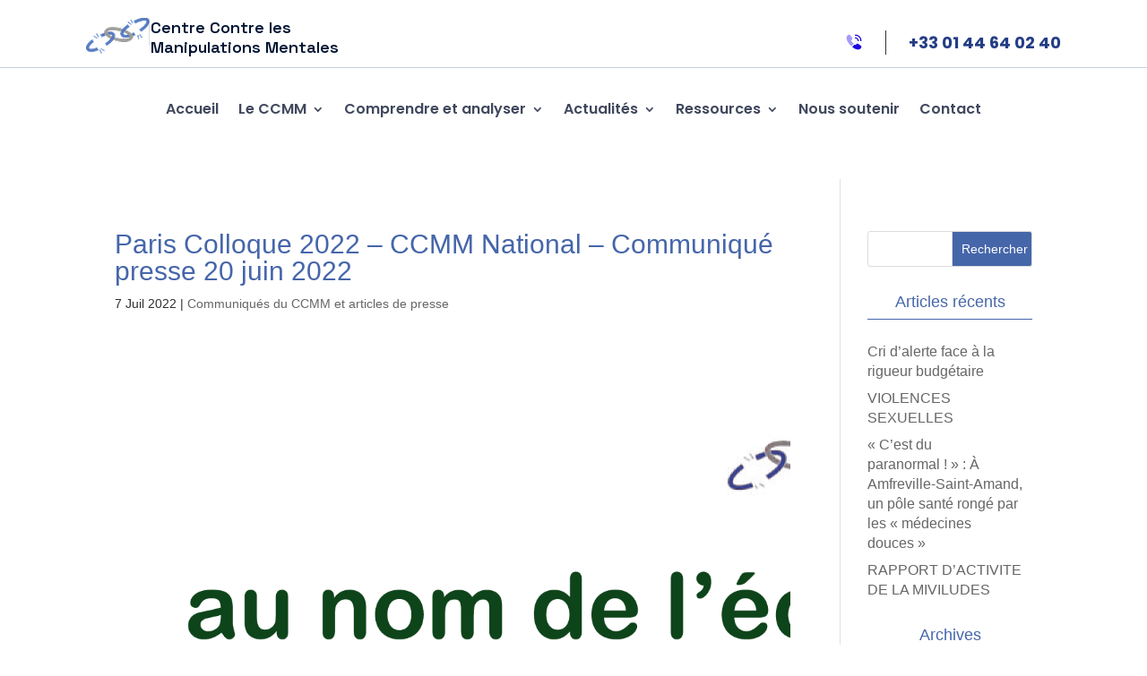

--- FILE ---
content_type: text/html; charset=UTF-8
request_url: https://www.ccmm.asso.fr/paris-colloque-2022-ccmm-national-communique-presse-20-juin-2022/
body_size: 39724
content:
<!DOCTYPE html>
<html lang="fr-FR">
<head>
	<meta charset="UTF-8" />
<meta http-equiv="X-UA-Compatible" content="IE=edge">
	<link rel="pingback" href="https://www.ccmm.asso.fr/xmlrpc.php" />

	<script type="text/javascript">
		document.documentElement.className = 'js';
	</script>
	
	<meta name='robots' content='index, follow, max-image-preview:large, max-snippet:-1, max-video-preview:-1' />
<script type="text/javascript">
			let jqueryParams=[],jQuery=function(r){return jqueryParams=[...jqueryParams,r],jQuery},$=function(r){return jqueryParams=[...jqueryParams,r],$};window.jQuery=jQuery,window.$=jQuery;let customHeadScripts=!1;jQuery.fn=jQuery.prototype={},$.fn=jQuery.prototype={},jQuery.noConflict=function(r){if(window.jQuery)return jQuery=window.jQuery,$=window.jQuery,customHeadScripts=!0,jQuery.noConflict},jQuery.ready=function(r){jqueryParams=[...jqueryParams,r]},$.ready=function(r){jqueryParams=[...jqueryParams,r]},jQuery.load=function(r){jqueryParams=[...jqueryParams,r]},$.load=function(r){jqueryParams=[...jqueryParams,r]},jQuery.fn.ready=function(r){jqueryParams=[...jqueryParams,r]},$.fn.ready=function(r){jqueryParams=[...jqueryParams,r]};</script>
	<!-- This site is optimized with the Yoast SEO plugin v26.6 - https://yoast.com/wordpress/plugins/seo/ -->
	<title>Paris Colloque 2022 – CCMM National – Communiqué presse 20 juin 2022 - Centre Contre les Manipulations Mentales</title><link rel="preload" data-rocket-preload as="image" href="https://www.ccmm.asso.fr/wp-content/uploads/2022/07/pre%CC%81invitation-web_Page_1-1080x1228.png" fetchpriority="high">
	<link rel="canonical" href="https://www.ccmm.asso.fr/paris-colloque-2022-ccmm-national-communique-presse-20-juin-2022/" />
	<meta property="og:locale" content="fr_FR" />
	<meta property="og:type" content="article" />
	<meta property="og:title" content="Paris Colloque 2022 – CCMM National – Communiqué presse 20 juin 2022 - Centre Contre les Manipulations Mentales" />
	<meta property="og:url" content="https://www.ccmm.asso.fr/paris-colloque-2022-ccmm-national-communique-presse-20-juin-2022/" />
	<meta property="og:site_name" content="Centre Contre les Manipulations Mentales" />
	<meta property="article:published_time" content="2022-07-07T15:48:56+00:00" />
	<meta property="article:modified_time" content="2022-11-26T20:54:59+00:00" />
	<meta property="og:image" content="https://www.ccmm.asso.fr/wp-content/uploads/2022/07/préinvitation-web_Page_1.png" />
	<meta property="og:image:width" content="2465" />
	<meta property="og:image:height" content="1228" />
	<meta property="og:image:type" content="image/png" />
	<meta name="author" content="Claude-Gabrielle THOMAS" />
	<meta name="twitter:card" content="summary_large_image" />
	<meta name="twitter:label1" content="Écrit par" />
	<meta name="twitter:data1" content="Claude-Gabrielle THOMAS" />
	<meta name="twitter:label2" content="Durée de lecture estimée" />
	<meta name="twitter:data2" content="5 minutes" />
	<script type="application/ld+json" class="yoast-schema-graph">{"@context":"https://schema.org","@graph":[{"@type":"WebPage","@id":"https://www.ccmm.asso.fr/paris-colloque-2022-ccmm-national-communique-presse-20-juin-2022/","url":"https://www.ccmm.asso.fr/paris-colloque-2022-ccmm-national-communique-presse-20-juin-2022/","name":"Paris Colloque 2022 – CCMM National – Communiqué presse 20 juin 2022 - Centre Contre les Manipulations Mentales","isPartOf":{"@id":"https://www.ccmm.asso.fr/#website"},"primaryImageOfPage":{"@id":"https://www.ccmm.asso.fr/paris-colloque-2022-ccmm-national-communique-presse-20-juin-2022/#primaryimage"},"image":{"@id":"https://www.ccmm.asso.fr/paris-colloque-2022-ccmm-national-communique-presse-20-juin-2022/#primaryimage"},"thumbnailUrl":"https://www.ccmm.asso.fr/wp-content/uploads/2022/07/préinvitation-web_Page_1.png","datePublished":"2022-07-07T15:48:56+00:00","dateModified":"2022-11-26T20:54:59+00:00","author":{"@id":"https://www.ccmm.asso.fr/#/schema/person/d7b00720f6e4359f85e6d8b5b25dcfa6"},"breadcrumb":{"@id":"https://www.ccmm.asso.fr/paris-colloque-2022-ccmm-national-communique-presse-20-juin-2022/#breadcrumb"},"inLanguage":"fr-FR","potentialAction":[{"@type":"ReadAction","target":["https://www.ccmm.asso.fr/paris-colloque-2022-ccmm-national-communique-presse-20-juin-2022/"]}]},{"@type":"ImageObject","inLanguage":"fr-FR","@id":"https://www.ccmm.asso.fr/paris-colloque-2022-ccmm-national-communique-presse-20-juin-2022/#primaryimage","url":"https://www.ccmm.asso.fr/wp-content/uploads/2022/07/préinvitation-web_Page_1.png","contentUrl":"https://www.ccmm.asso.fr/wp-content/uploads/2022/07/préinvitation-web_Page_1.png","width":2465,"height":1228},{"@type":"BreadcrumbList","@id":"https://www.ccmm.asso.fr/paris-colloque-2022-ccmm-national-communique-presse-20-juin-2022/#breadcrumb","itemListElement":[{"@type":"ListItem","position":1,"name":"Accueil","item":"https://www.ccmm.asso.fr/"},{"@type":"ListItem","position":2,"name":"Paris Colloque 2022 – CCMM National – Communiqué presse 20 juin 2022"}]},{"@type":"WebSite","@id":"https://www.ccmm.asso.fr/#website","url":"https://www.ccmm.asso.fr/","name":"Centre Contre les Manipulations Mentales","description":"Association française laïque de lutte contre les sectes","potentialAction":[{"@type":"SearchAction","target":{"@type":"EntryPoint","urlTemplate":"https://www.ccmm.asso.fr/?s={search_term_string}"},"query-input":{"@type":"PropertyValueSpecification","valueRequired":true,"valueName":"search_term_string"}}],"inLanguage":"fr-FR"},{"@type":"Person","@id":"https://www.ccmm.asso.fr/#/schema/person/d7b00720f6e4359f85e6d8b5b25dcfa6","name":"Claude-Gabrielle THOMAS","image":{"@type":"ImageObject","inLanguage":"fr-FR","@id":"https://www.ccmm.asso.fr/#/schema/person/image/","url":"https://secure.gravatar.com/avatar/355d2533211097f355affb3af7dd3fa927efd757a76c3b056274ba385c513cc1?s=96&d=mm&r=g","contentUrl":"https://secure.gravatar.com/avatar/355d2533211097f355affb3af7dd3fa927efd757a76c3b056274ba385c513cc1?s=96&d=mm&r=g","caption":"Claude-Gabrielle THOMAS"},"url":"https://www.ccmm.asso.fr/author/cgt/"}]}</script>
	<!-- / Yoast SEO plugin. -->


<link rel='dns-prefetch' href='//www.googletagmanager.com' />
<link rel='dns-prefetch' href='//fonts.googleapis.com' />
<link rel="alternate" type="application/rss+xml" title="Centre Contre les Manipulations Mentales &raquo; Flux" href="https://www.ccmm.asso.fr/feed/" />
<link rel="alternate" type="application/rss+xml" title="Centre Contre les Manipulations Mentales &raquo; Flux des commentaires" href="https://www.ccmm.asso.fr/comments/feed/" />
<link rel="alternate" title="oEmbed (JSON)" type="application/json+oembed" href="https://www.ccmm.asso.fr/wp-json/oembed/1.0/embed?url=https%3A%2F%2Fwww.ccmm.asso.fr%2Fparis-colloque-2022-ccmm-national-communique-presse-20-juin-2022%2F" />
<link rel="alternate" title="oEmbed (XML)" type="text/xml+oembed" href="https://www.ccmm.asso.fr/wp-json/oembed/1.0/embed?url=https%3A%2F%2Fwww.ccmm.asso.fr%2Fparis-colloque-2022-ccmm-national-communique-presse-20-juin-2022%2F&#038;format=xml" />
<meta content="Divi Child v.3.0.23.1482318657" name="generator"/><link rel='stylesheet' id='simple-banner-style-css' href='https://www.ccmm.asso.fr/wp-content/plugins/simple-banner/simple-banner.css?ver=3.2.0' type='text/css' media='all' />
<link rel='stylesheet' id='woocommerce-layout-css' href='https://www.ccmm.asso.fr/wp-content/plugins/woocommerce/assets/css/woocommerce-layout.css?ver=10.4.3' type='text/css' media='all' />
<link rel='stylesheet' id='woocommerce-smallscreen-css' href='https://www.ccmm.asso.fr/wp-content/plugins/woocommerce/assets/css/woocommerce-smallscreen.css?ver=10.4.3' type='text/css' media='only screen and (max-width: 768px)' />
<link rel='stylesheet' id='woocommerce-general-css' href='https://www.ccmm.asso.fr/wp-content/plugins/woocommerce/assets/css/woocommerce.css?ver=10.4.3' type='text/css' media='all' />
<style id='woocommerce-inline-inline-css' type='text/css'>
.woocommerce form .form-row .required { visibility: visible; }
/*# sourceURL=woocommerce-inline-inline-css */
</style>
<style id='divi-style-parent-inline-inline-css' type='text/css'>
/*!
Theme Name: Divi
Theme URI: http://www.elegantthemes.com/gallery/divi/
Version: 4.27.5
Description: Smart. Flexible. Beautiful. Divi is the most powerful theme in our collection.
Author: Elegant Themes
Author URI: http://www.elegantthemes.com
License: GNU General Public License v2
License URI: http://www.gnu.org/licenses/gpl-2.0.html
*/

a,abbr,acronym,address,applet,b,big,blockquote,body,center,cite,code,dd,del,dfn,div,dl,dt,em,fieldset,font,form,h1,h2,h3,h4,h5,h6,html,i,iframe,img,ins,kbd,label,legend,li,object,ol,p,pre,q,s,samp,small,span,strike,strong,sub,sup,tt,u,ul,var{margin:0;padding:0;border:0;outline:0;font-size:100%;-ms-text-size-adjust:100%;-webkit-text-size-adjust:100%;vertical-align:baseline;background:transparent}body{line-height:1}ol,ul{list-style:none}blockquote,q{quotes:none}blockquote:after,blockquote:before,q:after,q:before{content:"";content:none}blockquote{margin:20px 0 30px;border-left:5px solid;padding-left:20px}:focus{outline:0}del{text-decoration:line-through}pre{overflow:auto;padding:10px}figure{margin:0}table{border-collapse:collapse;border-spacing:0}article,aside,footer,header,hgroup,nav,section{display:block}body{font-family:Open Sans,Arial,sans-serif;font-size:14px;color:#666;background-color:#fff;line-height:1.7em;font-weight:500;-webkit-font-smoothing:antialiased;-moz-osx-font-smoothing:grayscale}body.page-template-page-template-blank-php #page-container{padding-top:0!important}body.et_cover_background{background-size:cover!important;background-position:top!important;background-repeat:no-repeat!important;background-attachment:fixed}a{color:#2ea3f2}a,a:hover{text-decoration:none}p{padding-bottom:1em}p:not(.has-background):last-of-type{padding-bottom:0}p.et_normal_padding{padding-bottom:1em}strong{font-weight:700}cite,em,i{font-style:italic}code,pre{font-family:Courier New,monospace;margin-bottom:10px}ins{text-decoration:none}sub,sup{height:0;line-height:1;position:relative;vertical-align:baseline}sup{bottom:.8em}sub{top:.3em}dl{margin:0 0 1.5em}dl dt{font-weight:700}dd{margin-left:1.5em}blockquote p{padding-bottom:0}embed,iframe,object,video{max-width:100%}h1,h2,h3,h4,h5,h6{color:#333;padding-bottom:10px;line-height:1em;font-weight:500}h1 a,h2 a,h3 a,h4 a,h5 a,h6 a{color:inherit}h1{font-size:30px}h2{font-size:26px}h3{font-size:22px}h4{font-size:18px}h5{font-size:16px}h6{font-size:14px}input{-webkit-appearance:none}input[type=checkbox]{-webkit-appearance:checkbox}input[type=radio]{-webkit-appearance:radio}input.text,input.title,input[type=email],input[type=password],input[type=tel],input[type=text],select,textarea{background-color:#fff;border:1px solid #bbb;padding:2px;color:#4e4e4e}input.text:focus,input.title:focus,input[type=text]:focus,select:focus,textarea:focus{border-color:#2d3940;color:#3e3e3e}input.text,input.title,input[type=text],select,textarea{margin:0}textarea{padding:4px}button,input,select,textarea{font-family:inherit}img{max-width:100%;height:auto}.clear{clear:both}br.clear{margin:0;padding:0}.pagination{clear:both}#et_search_icon:hover,.et-social-icon a:hover,.et_password_protected_form .et_submit_button,.form-submit .et_pb_buttontton.alt.disabled,.nav-single a,.posted_in a{color:#2ea3f2}.et-search-form,blockquote{border-color:#2ea3f2}#main-content{background-color:#fff}.container{width:80%;max-width:1080px;margin:auto;position:relative}body:not(.et-tb) #main-content .container,body:not(.et-tb-has-header) #main-content .container{padding-top:58px}.et_full_width_page #main-content .container:before{display:none}.main_title{margin-bottom:20px}.et_password_protected_form .et_submit_button:hover,.form-submit .et_pb_button:hover{background:rgba(0,0,0,.05)}.et_button_icon_visible .et_pb_button{padding-right:2em;padding-left:.7em}.et_button_icon_visible .et_pb_button:after{opacity:1;margin-left:0}.et_button_left .et_pb_button:hover:after{left:.15em}.et_button_left .et_pb_button:after{margin-left:0;left:1em}.et_button_icon_visible.et_button_left .et_pb_button,.et_button_left .et_pb_button:hover,.et_button_left .et_pb_module .et_pb_button:hover{padding-left:2em;padding-right:.7em}.et_button_icon_visible.et_button_left .et_pb_button:after,.et_button_left .et_pb_button:hover:after{left:.15em}.et_password_protected_form .et_submit_button:hover,.form-submit .et_pb_button:hover{padding:.3em 1em}.et_button_no_icon .et_pb_button:after{display:none}.et_button_no_icon.et_button_icon_visible.et_button_left .et_pb_button,.et_button_no_icon.et_button_left .et_pb_button:hover,.et_button_no_icon .et_pb_button,.et_button_no_icon .et_pb_button:hover{padding:.3em 1em!important}.et_button_custom_icon .et_pb_button:after{line-height:1.7em}.et_button_custom_icon.et_button_icon_visible .et_pb_button:after,.et_button_custom_icon .et_pb_button:hover:after{margin-left:.3em}#left-area .post_format-post-format-gallery .wp-block-gallery:first-of-type{padding:0;margin-bottom:-16px}.entry-content table:not(.variations){border:1px solid #eee;margin:0 0 15px;text-align:left;width:100%}.entry-content thead th,.entry-content tr th{color:#555;font-weight:700;padding:9px 24px}.entry-content tr td{border-top:1px solid #eee;padding:6px 24px}#left-area ul,.entry-content ul,.et-l--body ul,.et-l--footer ul,.et-l--header ul{list-style-type:disc;padding:0 0 23px 1em;line-height:26px}#left-area ol,.entry-content ol,.et-l--body ol,.et-l--footer ol,.et-l--header ol{list-style-type:decimal;list-style-position:inside;padding:0 0 23px;line-height:26px}#left-area ul li ul,.entry-content ul li ol{padding:2px 0 2px 20px}#left-area ol li ul,.entry-content ol li ol,.et-l--body ol li ol,.et-l--footer ol li ol,.et-l--header ol li ol{padding:2px 0 2px 35px}#left-area ul.wp-block-gallery{display:-webkit-box;display:-ms-flexbox;display:flex;-ms-flex-wrap:wrap;flex-wrap:wrap;list-style-type:none;padding:0}#left-area ul.products{padding:0!important;line-height:1.7!important;list-style:none!important}.gallery-item a{display:block}.gallery-caption,.gallery-item a{width:90%}#wpadminbar{z-index:100001}#left-area .post-meta{font-size:14px;padding-bottom:15px}#left-area .post-meta a{text-decoration:none;color:#666}#left-area .et_featured_image{padding-bottom:7px}.single .post{padding-bottom:25px}body.single .et_audio_content{margin-bottom:-6px}.nav-single a{text-decoration:none;color:#2ea3f2;font-size:14px;font-weight:400}.nav-previous{float:left}.nav-next{float:right}.et_password_protected_form p input{background-color:#eee;border:none!important;width:100%!important;border-radius:0!important;font-size:14px;color:#999!important;padding:16px!important;-webkit-box-sizing:border-box;box-sizing:border-box}.et_password_protected_form label{display:none}.et_password_protected_form .et_submit_button{font-family:inherit;display:block;float:right;margin:8px auto 0;cursor:pointer}.post-password-required p.nocomments.container{max-width:100%}.post-password-required p.nocomments.container:before{display:none}.aligncenter,div.post .new-post .aligncenter{display:block;margin-left:auto;margin-right:auto}.wp-caption{border:1px solid #ddd;text-align:center;background-color:#f3f3f3;margin-bottom:10px;max-width:96%;padding:8px}.wp-caption.alignleft{margin:0 30px 20px 0}.wp-caption.alignright{margin:0 0 20px 30px}.wp-caption img{margin:0;padding:0;border:0}.wp-caption p.wp-caption-text{font-size:12px;padding:0 4px 5px;margin:0}.alignright{float:right}.alignleft{float:left}img.alignleft{display:inline;float:left;margin-right:15px}img.alignright{display:inline;float:right;margin-left:15px}.page.et_pb_pagebuilder_layout #main-content{background-color:transparent}body #main-content .et_builder_inner_content>h1,body #main-content .et_builder_inner_content>h2,body #main-content .et_builder_inner_content>h3,body #main-content .et_builder_inner_content>h4,body #main-content .et_builder_inner_content>h5,body #main-content .et_builder_inner_content>h6{line-height:1.4em}body #main-content .et_builder_inner_content>p{line-height:1.7em}.wp-block-pullquote{margin:20px 0 30px}.wp-block-pullquote.has-background blockquote{border-left:none}.wp-block-group.has-background{padding:1.5em 1.5em .5em}@media (min-width:981px){#left-area{width:79.125%;padding-bottom:23px}#main-content .container:before{content:"";position:absolute;top:0;height:100%;width:1px;background-color:#e2e2e2}.et_full_width_page #left-area,.et_no_sidebar #left-area{float:none;width:100%!important}.et_full_width_page #left-area{padding-bottom:0}.et_no_sidebar #main-content .container:before{display:none}}@media (max-width:980px){#page-container{padding-top:80px}.et-tb #page-container,.et-tb-has-header #page-container{padding-top:0!important}#left-area,#sidebar{width:100%!important}#main-content .container:before{display:none!important}.et_full_width_page .et_gallery_item:nth-child(4n+1){clear:none}}@media print{#page-container{padding-top:0!important}}#wp-admin-bar-et-use-visual-builder a:before{font-family:ETmodules!important;content:"\e625";font-size:30px!important;width:28px;margin-top:-3px;color:#974df3!important}#wp-admin-bar-et-use-visual-builder:hover a:before{color:#fff!important}#wp-admin-bar-et-use-visual-builder:hover a,#wp-admin-bar-et-use-visual-builder a:hover{transition:background-color .5s ease;-webkit-transition:background-color .5s ease;-moz-transition:background-color .5s ease;background-color:#7e3bd0!important;color:#fff!important}* html .clearfix,:first-child+html .clearfix{zoom:1}.iphone .et_pb_section_video_bg video::-webkit-media-controls-start-playback-button{display:none!important;-webkit-appearance:none}.et_mobile_device .et_pb_section_parallax .et_pb_parallax_css{background-attachment:scroll}.et-social-facebook a.icon:before{content:"\e093"}.et-social-twitter a.icon:before{content:"\e094"}.et-social-google-plus a.icon:before{content:"\e096"}.et-social-instagram a.icon:before{content:"\e09a"}.et-social-rss a.icon:before{content:"\e09e"}.ai1ec-single-event:after{content:" ";display:table;clear:both}.evcal_event_details .evcal_evdata_cell .eventon_details_shading_bot.eventon_details_shading_bot{z-index:3}.wp-block-divi-layout{margin-bottom:1em}*{-webkit-box-sizing:border-box;box-sizing:border-box}#et-info-email:before,#et-info-phone:before,#et_search_icon:before,.comment-reply-link:after,.et-cart-info span:before,.et-pb-arrow-next:before,.et-pb-arrow-prev:before,.et-social-icon a:before,.et_audio_container .mejs-playpause-button button:before,.et_audio_container .mejs-volume-button button:before,.et_overlay:before,.et_password_protected_form .et_submit_button:after,.et_pb_button:after,.et_pb_contact_reset:after,.et_pb_contact_submit:after,.et_pb_font_icon:before,.et_pb_newsletter_button:after,.et_pb_pricing_table_button:after,.et_pb_promo_button:after,.et_pb_testimonial:before,.et_pb_toggle_title:before,.form-submit .et_pb_button:after,.mobile_menu_bar:before,a.et_pb_more_button:after{font-family:ETmodules!important;speak:none;font-style:normal;font-weight:400;-webkit-font-feature-settings:normal;font-feature-settings:normal;font-variant:normal;text-transform:none;line-height:1;-webkit-font-smoothing:antialiased;-moz-osx-font-smoothing:grayscale;text-shadow:0 0;direction:ltr}.et-pb-icon,.et_pb_custom_button_icon.et_pb_button:after,.et_pb_login .et_pb_custom_button_icon.et_pb_button:after,.et_pb_woo_custom_button_icon .button.et_pb_custom_button_icon.et_pb_button:after,.et_pb_woo_custom_button_icon .button.et_pb_custom_button_icon.et_pb_button:hover:after{content:attr(data-icon)}.et-pb-icon{font-family:ETmodules;speak:none;font-weight:400;-webkit-font-feature-settings:normal;font-feature-settings:normal;font-variant:normal;text-transform:none;line-height:1;-webkit-font-smoothing:antialiased;font-size:96px;font-style:normal;display:inline-block;-webkit-box-sizing:border-box;box-sizing:border-box;direction:ltr}#et-ajax-saving{display:none;-webkit-transition:background .3s,-webkit-box-shadow .3s;transition:background .3s,-webkit-box-shadow .3s;transition:background .3s,box-shadow .3s;transition:background .3s,box-shadow .3s,-webkit-box-shadow .3s;-webkit-box-shadow:rgba(0,139,219,.247059) 0 0 60px;box-shadow:0 0 60px rgba(0,139,219,.247059);position:fixed;top:50%;left:50%;width:50px;height:50px;background:#fff;border-radius:50px;margin:-25px 0 0 -25px;z-index:999999;text-align:center}#et-ajax-saving img{margin:9px}.et-safe-mode-indicator,.et-safe-mode-indicator:focus,.et-safe-mode-indicator:hover{-webkit-box-shadow:0 5px 10px rgba(41,196,169,.15);box-shadow:0 5px 10px rgba(41,196,169,.15);background:#29c4a9;color:#fff;font-size:14px;font-weight:600;padding:12px;line-height:16px;border-radius:3px;position:fixed;bottom:30px;right:30px;z-index:999999;text-decoration:none;font-family:Open Sans,sans-serif;-webkit-font-smoothing:antialiased;-moz-osx-font-smoothing:grayscale}.et_pb_button{font-size:20px;font-weight:500;padding:.3em 1em;line-height:1.7em!important;background-color:transparent;background-size:cover;background-position:50%;background-repeat:no-repeat;border:2px solid;border-radius:3px;-webkit-transition-duration:.2s;transition-duration:.2s;-webkit-transition-property:all!important;transition-property:all!important}.et_pb_button,.et_pb_button_inner{position:relative}.et_pb_button:hover,.et_pb_module .et_pb_button:hover{border:2px solid transparent;padding:.3em 2em .3em .7em}.et_pb_button:hover{background-color:hsla(0,0%,100%,.2)}.et_pb_bg_layout_light.et_pb_button:hover,.et_pb_bg_layout_light .et_pb_button:hover{background-color:rgba(0,0,0,.05)}.et_pb_button:after,.et_pb_button:before{font-size:32px;line-height:1em;content:"\35";opacity:0;position:absolute;margin-left:-1em;-webkit-transition:all .2s;transition:all .2s;text-transform:none;-webkit-font-feature-settings:"kern" off;font-feature-settings:"kern" off;font-variant:none;font-style:normal;font-weight:400;text-shadow:none}.et_pb_button.et_hover_enabled:hover:after,.et_pb_button.et_pb_hovered:hover:after{-webkit-transition:none!important;transition:none!important}.et_pb_button:before{display:none}.et_pb_button:hover:after{opacity:1;margin-left:0}.et_pb_column_1_3 h1,.et_pb_column_1_4 h1,.et_pb_column_1_5 h1,.et_pb_column_1_6 h1,.et_pb_column_2_5 h1{font-size:26px}.et_pb_column_1_3 h2,.et_pb_column_1_4 h2,.et_pb_column_1_5 h2,.et_pb_column_1_6 h2,.et_pb_column_2_5 h2{font-size:23px}.et_pb_column_1_3 h3,.et_pb_column_1_4 h3,.et_pb_column_1_5 h3,.et_pb_column_1_6 h3,.et_pb_column_2_5 h3{font-size:20px}.et_pb_column_1_3 h4,.et_pb_column_1_4 h4,.et_pb_column_1_5 h4,.et_pb_column_1_6 h4,.et_pb_column_2_5 h4{font-size:18px}.et_pb_column_1_3 h5,.et_pb_column_1_4 h5,.et_pb_column_1_5 h5,.et_pb_column_1_6 h5,.et_pb_column_2_5 h5{font-size:16px}.et_pb_column_1_3 h6,.et_pb_column_1_4 h6,.et_pb_column_1_5 h6,.et_pb_column_1_6 h6,.et_pb_column_2_5 h6{font-size:15px}.et_pb_bg_layout_dark,.et_pb_bg_layout_dark h1,.et_pb_bg_layout_dark h2,.et_pb_bg_layout_dark h3,.et_pb_bg_layout_dark h4,.et_pb_bg_layout_dark h5,.et_pb_bg_layout_dark h6{color:#fff!important}.et_pb_module.et_pb_text_align_left{text-align:left}.et_pb_module.et_pb_text_align_center{text-align:center}.et_pb_module.et_pb_text_align_right{text-align:right}.et_pb_module.et_pb_text_align_justified{text-align:justify}.clearfix:after{visibility:hidden;display:block;font-size:0;content:" ";clear:both;height:0}.et_pb_bg_layout_light .et_pb_more_button{color:#2ea3f2}.et_builder_inner_content{position:relative;z-index:1}header .et_builder_inner_content{z-index:2}.et_pb_css_mix_blend_mode_passthrough{mix-blend-mode:unset!important}.et_pb_image_container{margin:-20px -20px 29px}.et_pb_module_inner{position:relative}.et_hover_enabled_preview{z-index:2}.et_hover_enabled:hover{position:relative;z-index:2}.et_pb_all_tabs,.et_pb_module,.et_pb_posts_nav a,.et_pb_tab,.et_pb_with_background{position:relative;background-size:cover;background-position:50%;background-repeat:no-repeat}.et_pb_background_mask,.et_pb_background_pattern{bottom:0;left:0;position:absolute;right:0;top:0}.et_pb_background_mask{background-size:calc(100% + 2px) calc(100% + 2px);background-repeat:no-repeat;background-position:50%;overflow:hidden}.et_pb_background_pattern{background-position:0 0;background-repeat:repeat}.et_pb_with_border{position:relative;border:0 solid #333}.post-password-required .et_pb_row{padding:0;width:100%}.post-password-required .et_password_protected_form{min-height:0}body.et_pb_pagebuilder_layout.et_pb_show_title .post-password-required .et_password_protected_form h1,body:not(.et_pb_pagebuilder_layout) .post-password-required .et_password_protected_form h1{display:none}.et_pb_no_bg{padding:0!important}.et_overlay.et_pb_inline_icon:before,.et_pb_inline_icon:before{content:attr(data-icon)}.et_pb_more_button{color:inherit;text-shadow:none;text-decoration:none;display:inline-block;margin-top:20px}.et_parallax_bg_wrap{overflow:hidden;position:absolute;top:0;right:0;bottom:0;left:0}.et_parallax_bg{background-repeat:no-repeat;background-position:top;background-size:cover;position:absolute;bottom:0;left:0;width:100%;height:100%;display:block}.et_parallax_bg.et_parallax_bg__hover,.et_parallax_bg.et_parallax_bg_phone,.et_parallax_bg.et_parallax_bg_tablet,.et_parallax_gradient.et_parallax_gradient__hover,.et_parallax_gradient.et_parallax_gradient_phone,.et_parallax_gradient.et_parallax_gradient_tablet,.et_pb_section_parallax_hover:hover .et_parallax_bg:not(.et_parallax_bg__hover),.et_pb_section_parallax_hover:hover .et_parallax_gradient:not(.et_parallax_gradient__hover){display:none}.et_pb_section_parallax_hover:hover .et_parallax_bg.et_parallax_bg__hover,.et_pb_section_parallax_hover:hover .et_parallax_gradient.et_parallax_gradient__hover{display:block}.et_parallax_gradient{bottom:0;display:block;left:0;position:absolute;right:0;top:0}.et_pb_module.et_pb_section_parallax,.et_pb_posts_nav a.et_pb_section_parallax,.et_pb_tab.et_pb_section_parallax{position:relative}.et_pb_section_parallax .et_pb_parallax_css,.et_pb_slides .et_parallax_bg.et_pb_parallax_css{background-attachment:fixed}body.et-bfb .et_pb_section_parallax .et_pb_parallax_css,body.et-bfb .et_pb_slides .et_parallax_bg.et_pb_parallax_css{background-attachment:scroll;bottom:auto}.et_pb_section_parallax.et_pb_column .et_pb_module,.et_pb_section_parallax.et_pb_row .et_pb_column,.et_pb_section_parallax.et_pb_row .et_pb_module{z-index:9;position:relative}.et_pb_more_button:hover:after{opacity:1;margin-left:0}.et_pb_preload .et_pb_section_video_bg,.et_pb_preload>div{visibility:hidden}.et_pb_preload,.et_pb_section.et_pb_section_video.et_pb_preload{position:relative;background:#464646!important}.et_pb_preload:before{content:"";position:absolute;top:50%;left:50%;background:url(https://www.ccmm.asso.fr/wp-content/themes/Divi/includes/builder/styles/images/preloader.gif) no-repeat;border-radius:32px;width:32px;height:32px;margin:-16px 0 0 -16px}.box-shadow-overlay{position:absolute;top:0;left:0;width:100%;height:100%;z-index:10;pointer-events:none}.et_pb_section>.box-shadow-overlay~.et_pb_row{z-index:11}body.safari .section_has_divider{will-change:transform}.et_pb_row>.box-shadow-overlay{z-index:8}.has-box-shadow-overlay{position:relative}.et_clickable{cursor:pointer}.screen-reader-text{border:0;clip:rect(1px,1px,1px,1px);-webkit-clip-path:inset(50%);clip-path:inset(50%);height:1px;margin:-1px;overflow:hidden;padding:0;position:absolute!important;width:1px;word-wrap:normal!important}.et_multi_view_hidden,.et_multi_view_hidden_image{display:none!important}@keyframes multi-view-image-fade{0%{opacity:0}10%{opacity:.1}20%{opacity:.2}30%{opacity:.3}40%{opacity:.4}50%{opacity:.5}60%{opacity:.6}70%{opacity:.7}80%{opacity:.8}90%{opacity:.9}to{opacity:1}}.et_multi_view_image__loading{visibility:hidden}.et_multi_view_image__loaded{-webkit-animation:multi-view-image-fade .5s;animation:multi-view-image-fade .5s}#et-pb-motion-effects-offset-tracker{visibility:hidden!important;opacity:0;position:absolute;top:0;left:0}.et-pb-before-scroll-animation{opacity:0}header.et-l.et-l--header:after{clear:both;display:block;content:""}.et_pb_module{-webkit-animation-timing-function:linear;animation-timing-function:linear;-webkit-animation-duration:.2s;animation-duration:.2s}@-webkit-keyframes fadeBottom{0%{opacity:0;-webkit-transform:translateY(10%);transform:translateY(10%)}to{opacity:1;-webkit-transform:translateY(0);transform:translateY(0)}}@keyframes fadeBottom{0%{opacity:0;-webkit-transform:translateY(10%);transform:translateY(10%)}to{opacity:1;-webkit-transform:translateY(0);transform:translateY(0)}}@-webkit-keyframes fadeLeft{0%{opacity:0;-webkit-transform:translateX(-10%);transform:translateX(-10%)}to{opacity:1;-webkit-transform:translateX(0);transform:translateX(0)}}@keyframes fadeLeft{0%{opacity:0;-webkit-transform:translateX(-10%);transform:translateX(-10%)}to{opacity:1;-webkit-transform:translateX(0);transform:translateX(0)}}@-webkit-keyframes fadeRight{0%{opacity:0;-webkit-transform:translateX(10%);transform:translateX(10%)}to{opacity:1;-webkit-transform:translateX(0);transform:translateX(0)}}@keyframes fadeRight{0%{opacity:0;-webkit-transform:translateX(10%);transform:translateX(10%)}to{opacity:1;-webkit-transform:translateX(0);transform:translateX(0)}}@-webkit-keyframes fadeTop{0%{opacity:0;-webkit-transform:translateY(-10%);transform:translateY(-10%)}to{opacity:1;-webkit-transform:translateX(0);transform:translateX(0)}}@keyframes fadeTop{0%{opacity:0;-webkit-transform:translateY(-10%);transform:translateY(-10%)}to{opacity:1;-webkit-transform:translateX(0);transform:translateX(0)}}@-webkit-keyframes fadeIn{0%{opacity:0}to{opacity:1}}@keyframes fadeIn{0%{opacity:0}to{opacity:1}}.et-waypoint:not(.et_pb_counters){opacity:0}@media (min-width:981px){.et_pb_section.et_section_specialty div.et_pb_row .et_pb_column .et_pb_column .et_pb_module.et-last-child,.et_pb_section.et_section_specialty div.et_pb_row .et_pb_column .et_pb_column .et_pb_module:last-child,.et_pb_section.et_section_specialty div.et_pb_row .et_pb_column .et_pb_row_inner .et_pb_column .et_pb_module.et-last-child,.et_pb_section.et_section_specialty div.et_pb_row .et_pb_column .et_pb_row_inner .et_pb_column .et_pb_module:last-child,.et_pb_section div.et_pb_row .et_pb_column .et_pb_module.et-last-child,.et_pb_section div.et_pb_row .et_pb_column .et_pb_module:last-child{margin-bottom:0}}@media (max-width:980px){.et_overlay.et_pb_inline_icon_tablet:before,.et_pb_inline_icon_tablet:before{content:attr(data-icon-tablet)}.et_parallax_bg.et_parallax_bg_tablet_exist,.et_parallax_gradient.et_parallax_gradient_tablet_exist{display:none}.et_parallax_bg.et_parallax_bg_tablet,.et_parallax_gradient.et_parallax_gradient_tablet{display:block}.et_pb_column .et_pb_module{margin-bottom:30px}.et_pb_row .et_pb_column .et_pb_module.et-last-child,.et_pb_row .et_pb_column .et_pb_module:last-child,.et_section_specialty .et_pb_row .et_pb_column .et_pb_module.et-last-child,.et_section_specialty .et_pb_row .et_pb_column .et_pb_module:last-child{margin-bottom:0}.et_pb_more_button{display:inline-block!important}.et_pb_bg_layout_light_tablet.et_pb_button,.et_pb_bg_layout_light_tablet.et_pb_module.et_pb_button,.et_pb_bg_layout_light_tablet .et_pb_more_button{color:#2ea3f2}.et_pb_bg_layout_light_tablet .et_pb_forgot_password a{color:#666}.et_pb_bg_layout_light_tablet h1,.et_pb_bg_layout_light_tablet h2,.et_pb_bg_layout_light_tablet h3,.et_pb_bg_layout_light_tablet h4,.et_pb_bg_layout_light_tablet h5,.et_pb_bg_layout_light_tablet h6{color:#333!important}.et_pb_module .et_pb_bg_layout_light_tablet.et_pb_button{color:#2ea3f2!important}.et_pb_bg_layout_light_tablet{color:#666!important}.et_pb_bg_layout_dark_tablet,.et_pb_bg_layout_dark_tablet h1,.et_pb_bg_layout_dark_tablet h2,.et_pb_bg_layout_dark_tablet h3,.et_pb_bg_layout_dark_tablet h4,.et_pb_bg_layout_dark_tablet h5,.et_pb_bg_layout_dark_tablet h6{color:#fff!important}.et_pb_bg_layout_dark_tablet.et_pb_button,.et_pb_bg_layout_dark_tablet.et_pb_module.et_pb_button,.et_pb_bg_layout_dark_tablet .et_pb_more_button{color:inherit}.et_pb_bg_layout_dark_tablet .et_pb_forgot_password a{color:#fff}.et_pb_module.et_pb_text_align_left-tablet{text-align:left}.et_pb_module.et_pb_text_align_center-tablet{text-align:center}.et_pb_module.et_pb_text_align_right-tablet{text-align:right}.et_pb_module.et_pb_text_align_justified-tablet{text-align:justify}}@media (max-width:767px){.et_pb_more_button{display:inline-block!important}.et_overlay.et_pb_inline_icon_phone:before,.et_pb_inline_icon_phone:before{content:attr(data-icon-phone)}.et_parallax_bg.et_parallax_bg_phone_exist,.et_parallax_gradient.et_parallax_gradient_phone_exist{display:none}.et_parallax_bg.et_parallax_bg_phone,.et_parallax_gradient.et_parallax_gradient_phone{display:block}.et-hide-mobile{display:none!important}.et_pb_bg_layout_light_phone.et_pb_button,.et_pb_bg_layout_light_phone.et_pb_module.et_pb_button,.et_pb_bg_layout_light_phone .et_pb_more_button{color:#2ea3f2}.et_pb_bg_layout_light_phone .et_pb_forgot_password a{color:#666}.et_pb_bg_layout_light_phone h1,.et_pb_bg_layout_light_phone h2,.et_pb_bg_layout_light_phone h3,.et_pb_bg_layout_light_phone h4,.et_pb_bg_layout_light_phone h5,.et_pb_bg_layout_light_phone h6{color:#333!important}.et_pb_module .et_pb_bg_layout_light_phone.et_pb_button{color:#2ea3f2!important}.et_pb_bg_layout_light_phone{color:#666!important}.et_pb_bg_layout_dark_phone,.et_pb_bg_layout_dark_phone h1,.et_pb_bg_layout_dark_phone h2,.et_pb_bg_layout_dark_phone h3,.et_pb_bg_layout_dark_phone h4,.et_pb_bg_layout_dark_phone h5,.et_pb_bg_layout_dark_phone h6{color:#fff!important}.et_pb_bg_layout_dark_phone.et_pb_button,.et_pb_bg_layout_dark_phone.et_pb_module.et_pb_button,.et_pb_bg_layout_dark_phone .et_pb_more_button{color:inherit}.et_pb_module .et_pb_bg_layout_dark_phone.et_pb_button{color:#fff!important}.et_pb_bg_layout_dark_phone .et_pb_forgot_password a{color:#fff}.et_pb_module.et_pb_text_align_left-phone{text-align:left}.et_pb_module.et_pb_text_align_center-phone{text-align:center}.et_pb_module.et_pb_text_align_right-phone{text-align:right}.et_pb_module.et_pb_text_align_justified-phone{text-align:justify}}@media (max-width:479px){a.et_pb_more_button{display:block}}@media (min-width:768px) and (max-width:980px){[data-et-multi-view-load-tablet-hidden=true]:not(.et_multi_view_swapped){display:none!important}}@media (max-width:767px){[data-et-multi-view-load-phone-hidden=true]:not(.et_multi_view_swapped){display:none!important}}.et_pb_menu.et_pb_menu--style-inline_centered_logo .et_pb_menu__menu nav ul{-webkit-box-pack:center;-ms-flex-pack:center;justify-content:center}@-webkit-keyframes multi-view-image-fade{0%{-webkit-transform:scale(1);transform:scale(1);opacity:1}50%{-webkit-transform:scale(1.01);transform:scale(1.01);opacity:1}to{-webkit-transform:scale(1);transform:scale(1);opacity:1}}
/*# sourceURL=divi-style-parent-inline-inline-css */
</style>
<style id='divi-dynamic-critical-inline-css' type='text/css'>
@font-face{font-family:ETmodules;font-display:block;src:url(//www.ccmm.asso.fr/wp-content/themes/Divi/core/admin/fonts/modules/all/modules.eot);src:url(//www.ccmm.asso.fr/wp-content/themes/Divi/core/admin/fonts/modules/all/modules.eot?#iefix) format("embedded-opentype"),url(//www.ccmm.asso.fr/wp-content/themes/Divi/core/admin/fonts/modules/all/modules.woff) format("woff"),url(//www.ccmm.asso.fr/wp-content/themes/Divi/core/admin/fonts/modules/all/modules.ttf) format("truetype"),url(//www.ccmm.asso.fr/wp-content/themes/Divi/core/admin/fonts/modules/all/modules.svg#ETmodules) format("svg");font-weight:400;font-style:normal}
.et_pb_post{margin-bottom:60px;word-wrap:break-word}.et_pb_fullwidth_post_content.et_pb_with_border img,.et_pb_post_content.et_pb_with_border img,.et_pb_with_border .et_pb_post .et_pb_slides,.et_pb_with_border .et_pb_post img:not(.woocommerce-placeholder),.et_pb_with_border.et_pb_posts .et_pb_post,.et_pb_with_border.et_pb_posts_nav span.nav-next a,.et_pb_with_border.et_pb_posts_nav span.nav-previous a{border:0 solid #333}.et_pb_post .entry-content{padding-top:30px}.et_pb_post .entry-featured-image-url{display:block;position:relative;margin-bottom:30px}.et_pb_post .entry-title a,.et_pb_post h2 a{text-decoration:none}.et_pb_post .post-meta{font-size:14px;margin-bottom:6px}.et_pb_post .more,.et_pb_post .post-meta a{text-decoration:none}.et_pb_post .more{color:#82c0c7}.et_pb_posts a.more-link{clear:both;display:block}.et_pb_posts .et_pb_post{position:relative}.et_pb_has_overlay.et_pb_post .et_pb_image_container a{display:block;position:relative;overflow:hidden}.et_pb_image_container img,.et_pb_post a img{vertical-align:bottom;max-width:100%}@media (min-width:981px) and (max-width:1100px){.et_pb_post{margin-bottom:42px}}@media (max-width:980px){.et_pb_post{margin-bottom:42px}.et_pb_bg_layout_light_tablet .et_pb_post .post-meta,.et_pb_bg_layout_light_tablet .et_pb_post .post-meta a,.et_pb_bg_layout_light_tablet .et_pb_post p{color:#666}.et_pb_bg_layout_dark_tablet .et_pb_post .post-meta,.et_pb_bg_layout_dark_tablet .et_pb_post .post-meta a,.et_pb_bg_layout_dark_tablet .et_pb_post p{color:inherit}.et_pb_bg_layout_dark_tablet .comment_postinfo a,.et_pb_bg_layout_dark_tablet .comment_postinfo span{color:#fff}}@media (max-width:767px){.et_pb_post{margin-bottom:42px}.et_pb_post>h2{font-size:18px}.et_pb_bg_layout_light_phone .et_pb_post .post-meta,.et_pb_bg_layout_light_phone .et_pb_post .post-meta a,.et_pb_bg_layout_light_phone .et_pb_post p{color:#666}.et_pb_bg_layout_dark_phone .et_pb_post .post-meta,.et_pb_bg_layout_dark_phone .et_pb_post .post-meta a,.et_pb_bg_layout_dark_phone .et_pb_post p{color:inherit}.et_pb_bg_layout_dark_phone .comment_postinfo a,.et_pb_bg_layout_dark_phone .comment_postinfo span{color:#fff}}@media (max-width:479px){.et_pb_post{margin-bottom:42px}.et_pb_post h2{font-size:16px;padding-bottom:0}.et_pb_post .post-meta{color:#666;font-size:14px}}
@media (min-width:981px){.et_pb_gutters3 .et_pb_column,.et_pb_gutters3.et_pb_row .et_pb_column{margin-right:5.5%}.et_pb_gutters3 .et_pb_column_4_4,.et_pb_gutters3.et_pb_row .et_pb_column_4_4{width:100%}.et_pb_gutters3 .et_pb_column_4_4 .et_pb_module,.et_pb_gutters3.et_pb_row .et_pb_column_4_4 .et_pb_module{margin-bottom:2.75%}.et_pb_gutters3 .et_pb_column_3_4,.et_pb_gutters3.et_pb_row .et_pb_column_3_4{width:73.625%}.et_pb_gutters3 .et_pb_column_3_4 .et_pb_module,.et_pb_gutters3.et_pb_row .et_pb_column_3_4 .et_pb_module{margin-bottom:3.735%}.et_pb_gutters3 .et_pb_column_2_3,.et_pb_gutters3.et_pb_row .et_pb_column_2_3{width:64.833%}.et_pb_gutters3 .et_pb_column_2_3 .et_pb_module,.et_pb_gutters3.et_pb_row .et_pb_column_2_3 .et_pb_module{margin-bottom:4.242%}.et_pb_gutters3 .et_pb_column_3_5,.et_pb_gutters3.et_pb_row .et_pb_column_3_5{width:57.8%}.et_pb_gutters3 .et_pb_column_3_5 .et_pb_module,.et_pb_gutters3.et_pb_row .et_pb_column_3_5 .et_pb_module{margin-bottom:4.758%}.et_pb_gutters3 .et_pb_column_1_2,.et_pb_gutters3.et_pb_row .et_pb_column_1_2{width:47.25%}.et_pb_gutters3 .et_pb_column_1_2 .et_pb_module,.et_pb_gutters3.et_pb_row .et_pb_column_1_2 .et_pb_module{margin-bottom:5.82%}.et_pb_gutters3 .et_pb_column_2_5,.et_pb_gutters3.et_pb_row .et_pb_column_2_5{width:36.7%}.et_pb_gutters3 .et_pb_column_2_5 .et_pb_module,.et_pb_gutters3.et_pb_row .et_pb_column_2_5 .et_pb_module{margin-bottom:7.493%}.et_pb_gutters3 .et_pb_column_1_3,.et_pb_gutters3.et_pb_row .et_pb_column_1_3{width:29.6667%}.et_pb_gutters3 .et_pb_column_1_3 .et_pb_module,.et_pb_gutters3.et_pb_row .et_pb_column_1_3 .et_pb_module{margin-bottom:9.27%}.et_pb_gutters3 .et_pb_column_1_4,.et_pb_gutters3.et_pb_row .et_pb_column_1_4{width:20.875%}.et_pb_gutters3 .et_pb_column_1_4 .et_pb_module,.et_pb_gutters3.et_pb_row .et_pb_column_1_4 .et_pb_module{margin-bottom:13.174%}.et_pb_gutters3 .et_pb_column_1_5,.et_pb_gutters3.et_pb_row .et_pb_column_1_5{width:15.6%}.et_pb_gutters3 .et_pb_column_1_5 .et_pb_module,.et_pb_gutters3.et_pb_row .et_pb_column_1_5 .et_pb_module{margin-bottom:17.628%}.et_pb_gutters3 .et_pb_column_1_6,.et_pb_gutters3.et_pb_row .et_pb_column_1_6{width:12.0833%}.et_pb_gutters3 .et_pb_column_1_6 .et_pb_module,.et_pb_gutters3.et_pb_row .et_pb_column_1_6 .et_pb_module{margin-bottom:22.759%}.et_pb_gutters3 .et_full_width_page.woocommerce-page ul.products li.product{width:20.875%;margin-right:5.5%;margin-bottom:5.5%}.et_pb_gutters3.et_left_sidebar.woocommerce-page #main-content ul.products li.product,.et_pb_gutters3.et_right_sidebar.woocommerce-page #main-content ul.products li.product{width:28.353%;margin-right:7.47%}.et_pb_gutters3.et_left_sidebar.woocommerce-page #main-content ul.products.columns-1 li.product,.et_pb_gutters3.et_right_sidebar.woocommerce-page #main-content ul.products.columns-1 li.product{width:100%;margin-right:0}.et_pb_gutters3.et_left_sidebar.woocommerce-page #main-content ul.products.columns-2 li.product,.et_pb_gutters3.et_right_sidebar.woocommerce-page #main-content ul.products.columns-2 li.product{width:48%;margin-right:4%}.et_pb_gutters3.et_left_sidebar.woocommerce-page #main-content ul.products.columns-2 li:nth-child(2n+2),.et_pb_gutters3.et_right_sidebar.woocommerce-page #main-content ul.products.columns-2 li:nth-child(2n+2){margin-right:0}.et_pb_gutters3.et_left_sidebar.woocommerce-page #main-content ul.products.columns-2 li:nth-child(3n+1),.et_pb_gutters3.et_right_sidebar.woocommerce-page #main-content ul.products.columns-2 li:nth-child(3n+1){clear:none}}
.product{word-wrap:break-word}@media (max-width:980px){.et_pb_woo_custom_button_icon .et_pb_custom_button_icon.et_pb_button:after{content:attr(data-icon-tablet)}}@media (max-width:767px){.et_pb_woo_custom_button_icon .et_pb_custom_button_icon.et_pb_button:after{content:attr(data-icon-phone)}}.et-dynamic-content-woo a{color:inherit!important;font-family:inherit;font-weight:inherit;font-style:inherit;font-size:inherit;letter-spacing:inherit;line-height:inherit;text-align:inherit;text-shadow:inherit}.woocommerce-page #content input.button:hover .et_pb_widget li a:hover{color:#2ea3f2}.woocommerce.et_pb_pagebuilder_layout div.product div.summary{margin-bottom:0}.et_pb_pagebuilder_layout .rfq_form_wrap:after{content:" ";display:block;visibility:hidden;clear:both;height:0;font-size:0}@media (min-width:981px){.woocommerce-page:not(.et-tb-has-template) .et_pb_shop ul.products li.product:not(.first){clear:none}}@media (min-width:768px) and (max-width:980px){.woocommerce-page ul.products li.product:nth-child(n){margin:0 7.5% 7.5% 0!important;width:28.333%!important;clear:none;float:left!important}.woocommerce-page ul.products li.product:nth-child(3n){margin-right:0!important}.woocommerce-page ul.products li.product:nth-child(3n+1){clear:both}}@media (max-width:767px){.woocommerce-page ul.products li.product:nth-child(n){margin:0 9.5% 9.5% 0!important;width:45.25%!important;clear:none}.woocommerce-page ul.products li.product:nth-child(2n){margin-right:0!important}.woocommerce-page ul.products li.product:nth-child(odd){clear:both}}@media (max-width:479px){.woocommerce-page ul.products li.product:nth-child(n){margin:0 0 11.5%!important;width:100%!important}}
.woocommerce #content input.button.alt:after,.woocommerce #content input.button:after,.woocommerce #respond input#submit.alt:after,.woocommerce #respond input#submit:after,.woocommerce-page #content input.button.alt:after,.woocommerce-page #content input.button:after,.woocommerce-page #respond input#submit.alt:after,.woocommerce-page #respond input#submit:after,.woocommerce-page a.button.alt:after,.woocommerce-page a.button:after,.woocommerce-page button.button.alt:after,.woocommerce-page button.button:after,.woocommerce-page input.button.alt:after,.woocommerce-page input.button:after,.woocommerce a.button.alt:after,.woocommerce button.button.alt:after,.woocommerce button.button:after,.woocommerce button.single_add_to_cart_button.button:after,.woocommerce input.button.alt:after,.woocommerce input.button:after{font-family:ETmodules!important;speak:none;font-style:normal;font-weight:400;font-variant:normal;text-transform:none;line-height:1;-webkit-font-smoothing:antialiased;-moz-osx-font-smoothing:grayscale;text-shadow:0 0;direction:ltr}.et_pb_woo_custom_button_icon .et_pb_button[data-icon]:not([data-icon=""]):after{content:attr(data-icon)!important}.woocommerce-page .media-frame .media-frame-toolbar button.button,.woocommerce-page .media-frame .media-frame-toolbar button.post-nav .nav-links .button,.woocommerce-page .media-frame .media-frame-toolbar button.read-more-buttons,.woocommerce .media-frame .media-frame-toolbar button.button,.woocommerce .media-frame .media-frame-toolbar button.post-nav .nav-links .button,.woocommerce .media-frame .media-frame-toolbar button.read-more-buttons{float:left!important}.woocommerce-page .media-frame button.button,.woocommerce-page .media-frame button.post-nav .nav-links .button,.woocommerce-page .media-frame button.read-more-buttons,.woocommerce .media-frame button.button,.woocommerce .media-frame button.post-nav .nav-links .button,.woocommerce .media-frame button.read-more-buttons{margin-left:10px;margin-top:15px;padding:0 12px 2px!important;font-weight:400!important;font-size:13px!important;border-width:1px!important;border-color:#ccc!important;text-decoration:none!important;color:#555!important;background:#f7f7f7!important;-webkit-box-shadow:0 1px 0 #ccc!important;box-shadow:0 1px 0 #ccc!important;vertical-align:top!important}.woocommerce-page .media-frame button.button:after,.woocommerce-page .media-frame button.post-nav .nav-links .button:after,.woocommerce-page .media-frame button.read-more-buttons:after,.woocommerce .media-frame button.button:after,.woocommerce .media-frame button.post-nav .nav-links .button:after,.woocommerce .media-frame button.read-more-buttons:after{content:""!important}.woocommerce-page .media-frame button.button-primary,.woocommerce .media-frame button.button-primary{background:#0085ba!important;border-color:#0073aa #006799 #006799!important;-webkit-box-shadow:0 1px 0 #006799!important;box-shadow:0 1px 0 #006799!important;color:#fff!important;text-shadow:0 -1px 1px #006799,1px 0 1px #006799,0 1px 1px #006799,-1px 0 1px #006799!important}.woocommerce-page .media-frame button.button-primary:hover,.woocommerce .media-frame button.button-primary:hover{background:#008ec2!important;color:#fff!important;border-color:#0073aa #006799 #006799!important}.woocommerce-page .media-frame button.button-primary:active,.woocommerce .media-frame button.button-primary:active{background:#0073aa!important;-webkit-box-shadow:inset 0 2px 0 #006799!important;box-shadow:inset 0 2px 0 #006799!important;color:#fff!important;border-color:#0073aa #006799 #006799!important}.woocommerce-page .media-frame button.button-hero,.woocommerce .media-frame button.button-hero{font-size:14px!important;height:46px!important;line-height:44px;padding:0 36px!important}.woocommerce-page .media-frame button.button-hero:hover,.woocommerce .media-frame button.button-hero:hover{background:#fafafa!important;border-color:#999!important;color:#23282d!important}.woocommerce-page .media-frame button.button-hero:active,.woocommerce .media-frame button.button-hero:active{background:#eee!important;border-color:#999!important;-webkit-box-shadow:inset 0 2px 5px -3px rgba(0,0,0,.5)!important;box-shadow:inset 0 2px 5px -3px rgba(0,0,0,.5)!important;-webkit-transform:translateY(1px)!important;transform:translateY(1px)!important;outline:2px solid transparent!important;outline-offset:0!important}
.et_pb_pagebuilder_layout.single.et_full_width_page:not(.et-tb-has-body) #main-content .container{width:100%;max-width:100%;padding-top:0}.et_pb_pagebuilder_layout.single.et_full_width_page:not(.et-tb-has-body) .et_post_meta_wrapper{width:80%;max-width:1080px;margin:auto;padding-top:6%}.et_pb_pagebuilder_layout.single.et_full_width_page:not(.et-tb-has-body) .et_post_meta_wrapper:last-of-type{padding-top:0}.et_pb_pagebuilder_layout.single-post:not(.et-tb-has-body) #main-content .et_pb_row{width:100%}.et_pb_pagebuilder_layout.single-post:not(.et-tb-has-body) #main-content .et_pb_with_background .et_pb_row{width:80%}.et_pb_pagebuilder_layout.single.et_full_width_page:not(.et-tb-has-body) #main-content .et_pb_row{width:80%}.et_pb_pagebuilder_layout .entry-content,.et_pb_pagebuilder_layout .et_pb_post .entry-content{margin-bottom:0 !important;padding-top:0}.single-project.et_pb_pagebuilder_layout .nav-single{width:80%;max-width:1080px;margin:10px auto}
#sidebar{padding-bottom:28px}#sidebar .et_pb_widget{margin-bottom:30px;width:100%;float:none}.et_right_sidebar #main-content .et_pb_column_2_3 .et_pb_countdown_timer .section p.value,.et_right_sidebar #main-content .et_pb_column_2_3 .et_pb_countdown_timer .section.sep,.et_left_sidebar #main-content .et_pb_column_2_3 .et_pb_countdown_timer .section p.value,.et_left_sidebar #main-content .et_pb_column_2_3 .et_pb_countdown_timer .section.sep{font-size:44px;line-height:44px}.et_right_sidebar #main-content .et_pb_column_1_2 .et_pb_countdown_timer .section p.value,.et_right_sidebar #main-content .et_pb_column_1_2 .et_pb_countdown_timer .section.sep,.et_left_sidebar #main-content .et_pb_column_1_2 .et_pb_countdown_timer .section p.value,.et_left_sidebar #main-content .et_pb_column_1_2 .et_pb_countdown_timer .section.sep{font-size:32px;line-height:32px}.et_right_sidebar #main-content .et_pb_column_3_8 .et_pb_countdown_timer .section p.value,.et_right_sidebar #main-content .et_pb_column_3_8 .et_pb_countdown_timer .section.sep,.et_left_sidebar #main-content .et_pb_column_3_8 .et_pb_countdown_timer .section p.value,.et_left_sidebar #main-content .et_pb_column_3_8 .et_pb_countdown_timer .section.sep{font-size:24px;line-height:24px}.et_right_sidebar #main-content .et_pb_column_1_3 .et_pb_countdown_timer .section p.value,.et_right_sidebar #main-content .et_pb_column_1_3 .et_pb_countdown_timer .section.sep,.et_left_sidebar #main-content .et_pb_column_1_3 .et_pb_countdown_timer .section p.value,.et_left_sidebar #main-content .et_pb_column_1_3 .et_pb_countdown_timer .section.sep{font-size:20px;line-height:20px}.et_right_sidebar #main-content .et_pb_column_1_4 .et_pb_countdown_timer .section p.value,.et_right_sidebar #main-content .et_pb_column_1_4 .et_pb_countdown_timer .section.sep,.et_left_sidebar #main-content .et_pb_column_1_4 .et_pb_countdown_timer .section p.value,.et_left_sidebar #main-content .et_pb_column_1_4 .et_pb_countdown_timer .section.sep{font-size:16px;line-height:16px}@media all and (min-width: 981px) and (max-width: 1100px){#sidebar .et_pb_widget{margin-left:0}.et_left_sidebar #sidebar .et_pb_widget{margin-right:0}}@media all and (min-width: 981px){#sidebar{float:left;width:20.875%}.et_right_sidebar #left-area{float:left;padding-right:5.5%}.et_right_sidebar #sidebar{padding-left:30px}.et_right_sidebar #main-content .container:before{right:20.875% !important}.et_left_sidebar #left-area{float:right;padding-left:5.5%}.et_left_sidebar #sidebar{padding-right:30px}.et_left_sidebar #main-content .container:before{left:20.875% !important}}@media all and (max-width: 980px){.et_right_sidebar #left-area,.et_right_sidebar #sidebar,.et_left_sidebar #left-area,.et_left_sidebar #sidebar{width:auto;float:none;padding-right:0;padding-left:0}.et_right_sidebar #left-area{margin-right:0}.et_right_sidebar #sidebar{margin-left:0;border-left:none}.et_left_sidebar #left-area{margin-left:0}.et_left_sidebar #sidebar{margin-right:0;border-right:none}}
.et_pb_widget{float:left;max-width:100%;word-wrap:break-word}.et_pb_widget a{text-decoration:none;color:#666}.et_pb_widget li a:hover{color:#82c0c7}.et_pb_widget ol li,.et_pb_widget ul li{margin-bottom:.5em}.et_pb_widget ol li ol li,.et_pb_widget ul li ul li{margin-left:15px}.et_pb_widget select{width:100%;height:28px;padding:0 5px}.et_pb_widget_area .et_pb_widget a{color:inherit}.et_pb_bg_layout_light .et_pb_widget li a{color:#666}.et_pb_bg_layout_dark .et_pb_widget li a{color:inherit}
.widget_search .screen-reader-text,.et_pb_widget .wp-block-search__label{display:none}.widget_search input#s,.widget_search input#searchsubmit,.et_pb_widget .wp-block-search__input,.et_pb_widget .wp-block-search__button{padding:.7em;height:40px !important;margin:0;font-size:14px;line-height:normal !important;border:1px solid #ddd;color:#666}.widget_search #s,.et_pb_widget .wp-block-search__input{width:100%;border-radius:3px}.widget_search #searchform,.et_pb_widget .wp-block-search{position:relative}.widget_search #searchsubmit,.et_pb_widget .wp-block-search__button{background-color:#ddd;-webkit-border-top-right-radius:3px;-webkit-border-bottom-right-radius:3px;-moz-border-radius-topright:3px;-moz-border-radius-bottomright:3px;border-top-right-radius:3px;border-bottom-right-radius:3px;position:absolute;right:0;top:0}#searchsubmit,.et_pb_widget .wp-block-search__button{cursor:pointer}
.et_pb_scroll_top.et-pb-icon{text-align:center;background:rgba(0,0,0,0.4);text-decoration:none;position:fixed;z-index:99999;bottom:125px;right:0px;-webkit-border-top-left-radius:5px;-webkit-border-bottom-left-radius:5px;-moz-border-radius-topleft:5px;-moz-border-radius-bottomleft:5px;border-top-left-radius:5px;border-bottom-left-radius:5px;display:none;cursor:pointer;font-size:30px;padding:5px;color:#fff}.et_pb_scroll_top:before{content:'2'}.et_pb_scroll_top.et-visible{opacity:1;-webkit-animation:fadeInRight 1s 1 cubic-bezier(0.77, 0, 0.175, 1);animation:fadeInRight 1s 1 cubic-bezier(0.77, 0, 0.175, 1)}.et_pb_scroll_top.et-hidden{opacity:0;-webkit-animation:fadeOutRight 1s 1 cubic-bezier(0.77, 0, 0.175, 1);animation:fadeOutRight 1s 1 cubic-bezier(0.77, 0, 0.175, 1)}@-webkit-keyframes fadeOutRight{0%{opacity:1;-webkit-transform:translateX(0);transform:translateX(0)}100%{opacity:0;-webkit-transform:translateX(100%);transform:translateX(100%)}}@keyframes fadeOutRight{0%{opacity:1;-webkit-transform:translateX(0);transform:translateX(0)}100%{opacity:0;-webkit-transform:translateX(100%);transform:translateX(100%)}}@-webkit-keyframes fadeInRight{0%{opacity:0;-webkit-transform:translateX(100%);transform:translateX(100%)}100%{opacity:1;-webkit-transform:translateX(0);transform:translateX(0)}}@keyframes fadeInRight{0%{opacity:0;-webkit-transform:translateX(100%);transform:translateX(100%)}100%{opacity:1;-webkit-transform:translateX(0);transform:translateX(0)}}
.woocommerce .woocommerce-error,.woocommerce .woocommerce-info,.woocommerce .woocommerce-message{background:#2EA3F2}.entry-summary p.price ins,.woocommerce div.product span.price,.woocommerce-page div.product span.price,.woocommerce #content div.product span.price,.woocommerce-page #content div.product span.price,.woocommerce div.product p.price,.woocommerce-page div.product p.price,.woocommerce #content div.product p.price,.woocommerce-page #content div.product p.price,.woocommerce .star-rating span:before,.woocommerce-page .star-rating span:before,.woocommerce a.button.alt,.woocommerce-page a.button.alt,.woocommerce button.button.alt,.woocommerce button.button.alt.disabled,.woocommerce-page button.button.alt,.woocommerce-page button.button.alt.disabled,.woocommerce input.button.alt,.woocommerce-page input.button.alt,.woocommerce #respond input#submit.alt,.woocommerce-page #respond input#submit.alt,.woocommerce #content input.button.alt,.woocommerce-page #content input.button.alt,.woocommerce a.button,.woocommerce-page a.button,.woocommerce button.button,.woocommerce-page button.button,.woocommerce input.button,.woocommerce-page input.button,.woocommerce #respond input#submit,.woocommerce-page #respond input#submit,.woocommerce #content input.button,.woocommerce-page #content input.button,.woocommerce a.button.alt:hover,.woocommerce-page a.button.alt:hover,.woocommerce button.button.alt:hover,.woocommerce button.button.alt.disabled:hover,.woocommerce-page button.button.alt:hover,.woocommerce-page button.button.alt.disabled:hover,.woocommerce input.button.alt:hover,.woocommerce-page input.button.alt:hover,.woocommerce #respond input#submit.alt:hover,.woocommerce-page #respond input#submit.alt:hover,.woocommerce #content input.button.alt:hover,.woocommerce-page #content input.button.alt:hover,.woocommerce a.button:hover,.woocommerce-page a.button:hover,.woocommerce button.button,.woocommerce-page button.button:hover,.woocommerce input.button:hover,.woocommerce-page input.button:hover,.woocommerce #respond input#submit:hover,.woocommerce-page #respond input#submit:hover,.woocommerce #content input.button:hover{color:#2EA3F2}.woocommerce a.button.alt,.woocommerce-page a.button.alt,.woocommerce button.button.alt,.woocommerce button.button.alt.disabled,.woocommerce-page button.button.alt,.woocommerce-page button.button.alt.disabled,.woocommerce input.button.alt,.woocommerce-page input.button.alt,.woocommerce #respond input#submit.alt,.woocommerce-page #respond input#submit.alt,.woocommerce #content input.button.alt,.woocommerce-page #content input.button.alt,.woocommerce a.button,.woocommerce-page a.button,.woocommerce button.button,.woocommerce-page button.button,.woocommerce input.button,.woocommerce-page input.button,.woocommerce #respond input#submit,.woocommerce-page #respond input#submit,.woocommerce #content input.button,.woocommerce-page #content input.button,.woocommerce button.button:disabled,.woocommerce button.button:disabled[disabled]{font-size:20px;font-weight:500;padding:0.3em 1em;line-height:1.7em !important;background:transparent;position:relative;border:2px solid;border-radius:3px;-webkit-transition:all 0.2s;transition:all 0.2s}.woocommerce a.button.alt,.woocommerce-page a.button.alt{border-color:#2EA3F2}.woocommerce a.button.alt:hover,.woocommerce-page a.button.alt:hover,.woocommerce button.button.alt:hover,.woocommerce button.button.alt.disabled:hover,.woocommerce-page button.button.alt:hover,.woocommerce-page button.button.alt.disabled:hover,.woocommerce input.button.alt:hover,.woocommerce-page input.button.alt:hover,.woocommerce #respond input#submit.alt:hover,.woocommerce-page #respond input#submit.alt:hover,.woocommerce #content input.button.alt:hover,.woocommerce-page #content input.button.alt:hover,.woocommerce a.button:hover,.woocommerce-page a.button:hover,.woocommerce button.button:hover,.woocommerce-page button.button:hover,.woocommerce input.button:hover,.woocommerce-page input.button:hover,.woocommerce #respond input#submit:hover,.woocommerce-page #respond input#submit:hover,.woocommerce #content input.button:hover,.woocommerce-page #content input.button:hover,.woocommerce button.button:disabled:hover,.woocommerce-page button.button:disabled:hover{border:2px solid transparent;padding:0.3em 2em 0.3em 1em}.woocommerce a.button.alt:hover,.woocommerce-page a.button.alt:hover,.woocommerce button.button.alt:hover,.woocommerce button.button.alt.disabled:hover,.woocommerce-page button.button.alt:hover,.woocommerce-page button.button.alt.disabled:hover,.woocommerce input.button.alt:hover,.woocommerce-page input.button.alt:hover,.woocommerce #respond input#submit.alt:hover,.woocommerce-page #respond input#submit.alt:hover,.woocommerce #content input.button.alt:hover,.woocommerce-page #content input.button.alt:hover,.woocommerce a.button:hover,.woocommerce-page a.button:hover,.woocommerce button.button:hover,.woocommerce-page button.button:hover,.woocommerce input.button:hover,.woocommerce-page input.button:hover,.woocommerce #respond input#submit:hover,.woocommerce-page #respond input#submit:hover,.woocommerce #content input.button:hover,.woocommerce-page #content input.button:hover{background:rgba(0,0,0,0.05)}.woocommerce a.button.alt:after,.woocommerce-page a.button.alt:after,.woocommerce button.button.alt:after,.woocommerce-page button.button.alt:after,.woocommerce input.button.alt:after,.woocommerce-page input.button.alt:after,.woocommerce #respond input#submit.alt:after,.woocommerce-page #respond input#submit.alt:after,.woocommerce #content input.button.alt:after,.woocommerce-page #content input.button.alt:after,.woocommerce a.button:after,.woocommerce-page a.button:after,.woocommerce button.button:not(.button-confirm):after,.woocommerce-page button.button:not(.button-confirm):after,.woocommerce input.button:after,.woocommerce-page input.button:after,.woocommerce #respond input#submit:after,.woocommerce-page #respond input#submit:after,.woocommerce #content input.button:after,.woocommerce-page #content input.button:after,.woocommerce a.button:before,.woocommerce-page a.button:before,.woocommerce button.button:before,.woocommerce-page button.button:before,.woocommerce input.button:before,.woocommerce-page input.button:before,.woocommerce #respond input#submit:before,.woocommerce-page #respond input#submit:before,.woocommerce #content input.button:before,.woocommerce-page #content input.button:before{font-family:"ETmodules";font-size:32px;line-height:1em;content:"\35";opacity:0;position:absolute;margin-left:-1em;-webkit-transition:all 0.2s;transition:all 0.2s}.woocommerce a.button:before,.woocommerce-page a.button:before,.woocommerce button.button:before,.woocommerce-page button.button:before,.woocommerce input.button:before,.woocommerce-page input.button:before,.woocommerce #respond input#submit:before,.woocommerce-page #respond input#submit:before,.woocommerce #content input.button:before,.woocommerce-page #content input.button:before{display:none}.et_button_icon_visible.woocommerce a.button.alt,.et_button_icon_visible.woocommerce-page a.button.alt,.et_button_icon_visible.woocommerce button.button.alt,.et_button_icon_visible.woocommerce button.button.alt.disabled,.et_button_icon_visible.woocommerce-page button.button.alt,.et_button_icon_visible.woocommerce-page button.button.alt.disabled,.et_button_icon_visible.woocommerce input.button.alt,.et_button_icon_visible.woocommerce-page input.button.alt,.et_button_icon_visible.woocommerce #respond input#submit.alt,.et_button_icon_visible.woocommerce-page #respond input#submit.alt,.et_button_icon_visible.woocommerce #content input.button.alt,.et_button_icon_visible.woocommerce-page #content input.button.alt,.et_button_icon_visible.woocommerce a.button,.et_button_icon_visible.woocommerce-page a.button,.et_button_icon_visible.woocommerce button.button,.et_button_icon_visible.woocommerce-page button.button,.et_button_icon_visible.woocommerce input.button,.et_button_icon_visible.woocommerce-page input.button,.et_button_icon_visible.woocommerce #respond input#submit,.et_button_icon_visible.woocommerce-page #respond input#submit,.et_button_icon_visible.woocommerce #content input.button,.et_button_icon_visible.woocommerce-page #content input.button{padding-right:2em;padding-left:0.7em}.et_button_icon_visible.woocommerce a.button.alt:after,.et_button_icon_visible.woocommerce-page a.button.alt:after,.et_button_icon_visible.woocommerce button.button.alt:after,.et_button_icon_visible.woocommerce-page button.button.alt:after,.et_button_icon_visible.woocommerce input.button.alt:after,.et_button_icon_visible.woocommerce-page input.button.alt:after,.et_button_icon_visible.woocommerce #respond input#submit.alt:after,.et_button_icon_visible.woocommerce-page #respond input#submit.alt:after,.et_button_icon_visible.woocommerce #content input.button.alt:after,.et_button_icon_visible.woocommerce-page #content input.button.alt:after,.et_button_icon_visible.woocommerce a.button:after,.et_button_icon_visible.woocommerce-page a.button:after,.et_button_icon_visible.woocommerce button.button:after,.et_button_icon_visible.woocommerce-page button.button:after,.et_button_icon_visible.woocommerce input.button:after,.et_button_icon_visible.woocommerce-page input.button:after,.et_button_icon_visible.woocommerce #respond input#submit:after,.et_button_icon_visible.woocommerce-page #respond input#submit:after,.et_button_icon_visible.woocommerce #content input.button:after,.et_button_icon_visible.woocommerce-page #content input.button:after{opacity:1;margin-left:0}.et_button_left.et_button_icon_visible.woocommerce a.button.alt:hover:after,.et_button_left.et_button_icon_visible.woocommerce-page a.button.alt:hover:after,.et_button_left.et_button_icon_visible.woocommerce button.button.alt:hover:after,.et_button_left.et_button_icon_visible.woocommerce-page button.button.alt:hover:after,.et_button_left.et_button_icon_visible.woocommerce input.button.alt:hover:after,.et_button_left.et_button_icon_visible.woocommerce-page input.button.alt:hover:after,.et_button_left.et_button_icon_visible.woocommerce #respond input#submit.alt:hover:after,.et_button_left.et_button_icon_visible.woocommerce-page #respond input#submit.alt:hover:after,.et_button_left.et_button_icon_visible.woocommerce #content input.button.alt:hover:after,.et_button_left.et_button_icon_visible.woocommerce-page #content input.button.alt:hover:after,.et_button_left.et_button_icon_visible.woocommerce a.button:hover:after,.et_button_left.et_button_icon_visible.woocommerce-page a.button:hover:after,.et_button_left.et_button_icon_visible.woocommerce button.button:hover:after,.et_button_left.et_button_icon_visible.woocommerce-page button.button:hover:after,.et_button_left.et_button_icon_visible.woocommerce input.button:hover:after,.et_button_left.et_button_icon_visible.woocommerce-page input.button:hover:after,.et_button_left.et_button_icon_visible.woocommerce #respond input#submit:hover:after,.et_button_left.et_button_icon_visible.woocommerce-page #respond input#submit:hover:after,.et_button_left.et_button_icon_visible.woocommerce #content input.button:hover:after,.et_button_left.et_button_icon_visible.woocommerce-page #content input.button:hover:after{left:0.15em}.woocommerce a.button.alt:hover:after,.woocommerce-page a.button.alt:hover:after,.woocommerce button.button.alt:hover:after,.woocommerce-page button.button.alt:hover:after,.woocommerce input.button.alt:hover:after,.woocommerce-page input.button.alt:hover:after,.woocommerce #respond input#submit.alt:hover:after,.woocommerce-page #respond input#submit.alt:hover:after,.woocommerce #content input.button.alt:hover:after,.woocommerce-page #content input.button.alt:hover:after,.woocommerce a.button:hover:after,.woocommerce-page a.button:hover:after,.woocommerce button.button:hover:after,.woocommerce-page button.button:hover:after,.woocommerce input.button:hover:after,.woocommerce-page input.button:hover:after,.woocommerce #respond input#submit:hover:after,.woocommerce-page #respond input#submit:hover:after,.woocommerce #content input.button:hover:after,.woocommerce-page #content input.button:hover:after{opacity:1;margin-left:0}.et_button_left.woocommerce a.button.alt:after,.et_button_left.woocommerce-page a.button.alt:after,.et_button_left.woocommerce button.button.alt:after,.et_button_left.woocommerce-page button.button.alt:after,.et_button_left.woocommerce input.button.alt:after,.et_button_left.woocommerce-page input.button.alt:after,.et_button_left.woocommerce #respond input#submit.alt:after,.et_button_left.woocommerce-page #respond input#submit.alt:after,.et_button_left.woocommerce #content input.button.alt:after,.et_button_left.woocommerce-page #content input.button.alt:after,.et_button_left.woocommerce a.button:after,.et_button_left.woocommerce-page a.button:after,.et_button_left.woocommerce button.button:after,.et_button_left.woocommerce-page button.button:after,.et_button_left.woocommerce input.button:after,.et_button_left.woocommerce-page input.button:after,.et_button_left.woocommerce #respond input#submit:after,.et_button_left.woocommerce-page #respond input#submit:after,.et_button_left.woocommerce #content input.button:after,.et_button_left.woocommerce-page #content input.button:after{margin-left:0;left:1em}.et_button_left.woocommerce a.button.alt:hover,.et_button_left.woocommerce-page a.button.alt:hover,.et_button_left.woocommerce button.button.alt:hover,.et_button_left.woocommerce button.button.alt.disabled:hover,.et_button_left.woocommerce-page button.button.alt:hover,.et_button_left.woocommerce-page button.button.alt.disabled:hover,.et_button_left.woocommerce input.button.alt:hover,.et_button_left.woocommerce-page input.button.alt:hover,.et_button_left.woocommerce #respond input#submit.alt:hover,.et_button_left.woocommerce-page #respond input#submit.alt:hover,.et_button_left.woocommerce #content input.button.alt:hover,.et_button_left.woocommerce-page #content input.button.alt:hover,.et_button_left.woocommerce a.button:hover,.et_button_left.woocommerce-page a.button:hover,.et_button_left.woocommerce button.button:hover,.et_button_left.woocommerce-page button.button:hover,.et_button_left.woocommerce input.button:hover,.et_button_left.woocommerce-page input.button:hover,.et_button_left.woocommerce #respond input#submit:hover,.et_button_left.woocommerce-page #respond input#submit:hover,.et_button_left.woocommerce #content input.button:hover,.et_button_left.woocommerce-page #content input.button:hover,.et_button_icon_visible.et_button_left.woocommerce a.button.alt,.et_button_icon_visible.et_button_left.woocommerce-page a.button.alt,.et_button_icon_visible.et_button_left.woocommerce button.button.alt,.et_button_icon_visible.et_button_left.woocommerce button.button.alt.disabled,.et_button_icon_visible.et_button_left.woocommerce-page button.button.alt,.et_button_icon_visible.et_button_left.woocommerce-page button.button.alt.disabled,.et_button_icon_visible.et_button_left.woocommerce input.button.alt,.et_button_icon_visible.et_button_left.woocommerce-page input.button.alt,.et_button_icon_visible.et_button_left.woocommerce #respond input#submit.alt,.et_button_icon_visible.et_button_left.woocommerce-page #respond input#submit.alt,.et_button_icon_visible.et_button_left.woocommerce #content input.button.alt,.et_button_icon_visible.et_button_left.woocommerce-page #content input.button.alt,.et_button_icon_visible.et_button_left.woocommerce a.button,.et_button_icon_visible.et_button_left.woocommerce-page a.button,.et_button_icon_visible.et_button_left.woocommerce button.button,.et_button_icon_visible.et_button_left.woocommerce-page button.button,.et_button_icon_visible.et_button_left.woocommerce input.button,.et_button_icon_visible.et_button_left.woocommerce-page input.button,.et_button_icon_visible.et_button_left.woocommerce #respond input#submit,.et_button_icon_visible.et_button_left.woocommerce-page #respond input#submit,.et_button_icon_visible.et_button_left.woocommerce #content input.button,.et_button_icon_visible.et_button_left.woocommerce-page #content input.button{padding-left:2em;padding-right:0.7em}.et_button_left.woocommerce a.button.alt:hover:after,.et_button_left.woocommerce-page a.button.alt:hover:after,.et_button_left.woocommerce button.button.alt:hover:after,.et_button_left.woocommerce-page button.button.alt:hover:after,.et_button_left.woocommerce input.button.alt:hover:after,.et_button_left.woocommerce-page input.button.alt:hover:after,.et_button_left.woocommerce #respond input#submit.alt:hover:after,.et_button_left.woocommerce-page #respond input#submit.alt:hover:after,.et_button_left.woocommerce #content input.button.alt:hover:after,.et_button_left.woocommerce-page #content input.button.alt:hover:after,.et_button_left.woocommerce a.button:hover:after,.et_button_left.woocommerce-page a.button:hover:after,.et_button_left.woocommerce button.button:hover:after,.et_button_left.woocommerce-page button.button:hover:after,.et_button_left.woocommerce input.button:hover:after,.et_button_left.woocommerce-page input.button:hover:after,.et_button_left.woocommerce #respond input#submit:hover:after,.et_button_left.woocommerce-page #respond input#submit:hover:after,.et_button_left.woocommerce #content input.button:hover:after,.et_button_left.woocommerce-page #content input.button:hover:after,.et_button_icon_visible.et_button_left.woocommerce a.button.alt:after,.et_button_icon_visible.et_button_left.woocommerce-page a.button.alt:after,.et_button_icon_visible.et_button_left.woocommerce button.button.alt:after,.et_button_icon_visible.et_button_left.woocommerce-page button.button.alt:after,.et_button_icon_visible.et_button_left.woocommerce input.button.alt:after,.et_button_icon_visible.et_button_left.woocommerce-page input.button.alt:after,.et_button_icon_visible.et_button_left.woocommerce #respond input#submit.alt:after,.et_button_icon_visible.et_button_left.woocommerce-page #respond input#submit.alt:after,.et_button_icon_visible.et_button_left.woocommerce #content input.button.alt:after,.et_button_icon_visible.et_button_left.woocommerce-page #content input.button.alt:after,.et_button_icon_visible.et_button_left.woocommerce a.button:after,.et_button_icon_visible.et_button_left.woocommerce-page a.button:after,.et_button_icon_visible.et_button_left.woocommerce button.button:after,.et_button_icon_visible.et_button_left.woocommerce-page button.button:after,.et_button_icon_visible.et_button_left.woocommerce input.button:after,.et_button_icon_visible.et_button_left.woocommerce-page input.button:after,.et_button_icon_visible.et_button_left.woocommerce #respond input#submit:after,.et_button_icon_visible.et_button_left.woocommerce-page #respond input#submit:after,.et_button_icon_visible.et_button_left.woocommerce #content input.button:after,.et_button_icon_visible.et_button_left.woocommerce-page #content input.button:after{left:0.15em}.woocommerce #respond input#submit:hover,.woocommerce-page #respond input#submit:hover{padding:0.3em 1em}.et_button_no_icon.woocommerce a.button.alt:after,.et_button_no_icon.woocommerce-page a.button.alt:after,.et_button_no_icon.woocommerce button.button.alt:after,.et_button_no_icon.woocommerce-page button.button.alt:after,.et_button_no_icon.woocommerce input.button.alt:after,.et_button_no_icon.woocommerce-page input.button.alt:after,.et_button_no_icon.woocommerce #respond input#submit.alt:after,.et_button_no_icon.woocommerce-page #respond input#submit.alt:after,.et_button_no_icon.woocommerce #content input.button.alt:after,.et_button_no_icon.woocommerce-page #content input.button.alt:after,.et_button_no_icon.woocommerce a.button:after,.et_button_no_icon.woocommerce-page a.button:after,.et_button_no_icon.woocommerce button.button:after,.et_button_no_icon.woocommerce-page button.button:after,.et_button_no_icon.woocommerce input.button:after,.et_button_no_icon.woocommerce-page input.button:after,.et_button_no_icon.woocommerce #respond input#submit:after,.et_button_no_icon.woocommerce-page #respond input#submit:after,.et_button_no_icon.woocommerce #content input.button:after,.et_button_no_icon.woocommerce-page #content input.button:after{display:none}.et_button_no_icon.woocommerce a.button.alt,.et_button_no_icon.woocommerce-page a.button.alt,.et_button_no_icon.woocommerce button.button.alt,.et_button_no_icon.woocommerce button.button.alt.disabled,.et_button_no_icon.woocommerce-page button.button.alt,.et_button_no_icon.woocommerce-page button.button.alt.disabled,.et_button_no_icon.woocommerce input.button.alt,.et_button_no_icon.woocommerce-page input.button.alt,.et_button_no_icon.woocommerce #respond input#submit.alt,.et_button_no_icon.woocommerce-page #respond input#submit.alt,.et_button_no_icon.woocommerce #content input.button.alt,.et_button_no_icon.woocommerce-page #content input.button.alt,.et_button_no_icon.woocommerce a.button,.et_button_no_icon.woocommerce-page a.button,.et_button_no_icon.woocommerce button.button,.et_button_no_icon.woocommerce-page button.button,.et_button_no_icon.woocommerce input.button,.et_button_no_icon.woocommerce-page input.button,.et_button_no_icon.woocommerce #respond input#submit,.et_button_no_icon.woocommerce-page #respond input#submit,.et_button_no_icon.woocommerce #content input.button,.et_button_no_icon.woocommerce-page #content input.button,.et_button_no_icon.woocommerce a.button.alt:hover,.et_button_no_icon.woocommerce-page a.button.alt:hover,.et_button_no_icon.woocommerce button.button.alt:hover,.et_button_no_icon.woocommerce button.button.alt.disabled:hover,.et_button_no_icon.woocommerce-page button.button.alt:hover,.et_button_no_icon.woocommerce-page button.button.alt.disabled:hover,.et_button_no_icon.woocommerce input.button.alt:hover,.et_button_no_icon.woocommerce-page input.button.alt:hover,.et_button_no_icon.woocommerce #respond input#submit.alt:hover,.et_button_no_icon.woocommerce-page #respond input#submit.alt:hover,.et_button_no_icon.woocommerce #content input.button.alt:hover,.et_button_no_icon.woocommerce-page #content input.button.alt:hover,.et_button_no_icon.woocommerce a.button:hover,.et_button_no_icon.woocommerce-page a.button:hover,.et_button_no_icon.woocommerce button.button:hover,.et_button_no_icon.woocommerce-page button.button:hover,.et_button_no_icon.woocommerce input.button:hover,.et_button_no_icon.woocommerce-page input.button:hover,.et_button_no_icon.woocommerce #respond input#submit:hover,.et_button_no_icon.woocommerce-page #respond input#submit:hover,.et_button_no_icon.woocommerce #content input.button:hover,.et_button_no_icon.woocommerce-page #content input.button:hover,.et_button_no_icon.et_button_icon_visible.et_button_left.woocommerce a.button.alt,.et_button_no_icon.et_button_icon_visible.et_button_left.woocommerce-page a.button.alt,.et_button_no_icon.et_button_icon_visible.et_button_left.woocommerce button.button.alt,.et_button_no_icon.et_button_icon_visible.et_button_left.woocommerce button.button.alt.disabled,.et_button_no_icon.et_button_icon_visible.et_button_left.woocommerce-page button.button.alt,.et_button_no_icon.et_button_icon_visible.et_button_left.woocommerce-page button.button.alt.disabled,.et_button_no_icon.et_button_icon_visible.et_button_left.woocommerce input.button.alt,.et_button_no_icon.et_button_icon_visible.et_button_left.woocommerce-page input.button.alt,.et_button_no_icon.et_button_icon_visible.et_button_left.woocommerce #respond input#submit.alt,.et_button_no_icon.et_button_icon_visible.et_button_left.woocommerce-page #respond input#submit.alt,.et_button_no_icon.et_button_icon_visible.et_button_left.woocommerce #content input.button.alt,.et_button_no_icon.et_button_icon_visible.et_button_left.woocommerce-page #content input.button.alt,.et_button_no_icon.et_button_icon_visible.et_button_left.woocommerce a.button,.et_button_no_icon.et_button_icon_visible.et_button_left.woocommerce-page a.button,.et_button_no_icon.et_button_icon_visible.et_button_left.woocommerce button.button,.et_button_no_icon.et_button_icon_visible.et_button_left.woocommerce-page button.button,.et_button_no_icon.et_button_icon_visible.et_button_left.woocommerce input.button,.et_button_no_icon.et_button_icon_visible.et_button_left.woocommerce-page input.button,.et_button_no_icon.et_button_icon_visible.et_button_left.woocommerce #respond input#submit,.et_button_no_icon.et_button_icon_visible.et_button_left.woocommerce-page #respond input#submit,.et_button_no_icon.et_button_icon_visible.et_button_left.woocommerce #content input.button,.et_button_no_icon.et_button_icon_visible.et_button_left.woocommerce-page #content input.button,.et_button_no_icon.et_button_left.woocommerce a.button.alt:hover,.et_button_no_icon.et_button_left.woocommerce-page a.button.alt:hover,.et_button_no_icon.et_button_left.woocommerce button.button.alt:hover,.et_button_no_icon.et_button_left.woocommerce button.button.alt.disabled:hover,.et_button_no_icon.et_button_left.woocommerce-page button.button.alt:hover,.et_button_no_icon.et_button_left.woocommerce-page button.button.alt.disabled:hover,.et_button_no_icon.et_button_left.woocommerce input.button.alt:hover,.et_button_no_icon.et_button_left.woocommerce-page input.button.alt:hover,.et_button_no_icon.et_button_left.woocommerce #respond input#submit.alt:hover,.et_button_no_icon.et_button_left.woocommerce-page #respond input#submit.alt:hover,.et_button_no_icon.et_button_left.woocommerce #content input.button.alt:hover,.et_button_no_icon.et_button_left.woocommerce-page #content input.button.alt:hover,.et_button_no_icon.et_button_left.woocommerce a.button:hover,.et_button_no_icon.et_button_left.woocommerce-page a.button:hover,.et_button_no_icon.et_button_left.woocommerce button.button:hover,.et_button_no_icon.et_button_left.woocommerce-page button.button:hover,.et_button_no_icon.et_button_left.woocommerce input.button:hover,.et_button_no_icon.et_button_left.woocommerce-page input.button:hover,.et_button_no_icon.et_button_left.woocommerce #respond input#submit:hover,.et_button_no_icon.et_button_left.woocommerce-page #respond input#submit:hover,.et_button_no_icon.et_button_left.woocommerce #content input.button:hover,.et_button_no_icon.et_button_left.woocommerce-page #content input.button:hover,.woocommerce input.button,.woocommerce input.button:hover{padding:0.3em 1em !important}.et_button_custom_icon.woocommerce a.button.alt:after,.et_button_custom_icon.woocommerce-page a.button.alt:after,.et_button_custom_icon.woocommerce button.button.alt:after,.et_button_custom_icon.woocommerce-page button.button.alt:after,.et_button_custom_icon.woocommerce input.button.alt:after,.et_button_custom_icon.woocommerce-page input.button.alt:after,.et_button_custom_icon.woocommerce #respond input#submit.alt:after,.et_button_custom_icon.woocommerce-page #respond input#submit.alt:after,.et_button_custom_icon.woocommerce #content input.button.alt:after,.et_button_custom_icon.woocommerce-page #content input.button.alt:after,.et_button_custom_icon.woocommerce a.button:after,.et_button_custom_icon.woocommerce-page a.button:after,.et_button_custom_icon.woocommerce button.button:after,.et_button_custom_icon.woocommerce-page button.button:after,.et_button_custom_icon.woocommerce input.button:after,.et_button_custom_icon.woocommerce-page input.button:after,.et_button_custom_icon.woocommerce #respond input#submit:after,.et_button_custom_icon.woocommerce-page #respond input#submit:after,.et_button_custom_icon.woocommerce #content input.button:after,.et_button_custom_icon.woocommerce-page #content input.button:after{line-height:1.7em}.et_button_custom_icon.woocommerce a.button.alt:hover:after,.et_button_custom_icon.woocommerce-page a.button.alt:hover:after,.et_button_custom_icon.woocommerce button.button.alt:hover:after,.et_button_custom_icon.woocommerce-page button.button.alt:hover:after,.et_button_custom_icon.woocommerce input.button.alt:hover:after,.et_button_custom_icon.woocommerce-page input.button.alt:hover:after,.et_button_custom_icon.woocommerce #respond input#submit.alt:hover:after,.et_button_custom_icon.woocommerce-page #respond input#submit.alt:hover:after,.et_button_custom_icon.woocommerce #content input.button.alt:hover:after,.et_button_custom_icon.woocommerce-page #content input.button.alt:hover:after,.et_button_custom_icon.woocommerce a.button:hover:after,.et_button_custom_icon.woocommerce-page a.button:hover:after,.et_button_custom_icon.woocommerce button.button:hover:after,.et_button_custom_icon.woocommerce-page button.button:hover:after,.et_button_custom_icon.woocommerce input.button:hover:after,.et_button_custom_icon.woocommerce-page input.button:hover:after,.et_button_custom_icon.woocommerce #respond input#submit:hover:after,.et_button_left.woocommerce-page #respond input#submit:hover:after,.et_button_custom_icon.woocommerce #content input.button:hover:after,.et_button_custom_icon.woocommerce-page #content input.button:hover:after,.et_button_custom_icon.et_button_icon_visible.woocommerce a.button.alt:after,.et_button_custom_icon.et_button_icon_visible.woocommerce-page a.button.alt:after,.et_button_custom_icon.et_button_icon_visible.woocommerce button.button.alt:after,.et_button_custom_icon.et_button_icon_visible.woocommerce-page button.button.alt:after,.et_button_custom_icon.et_button_icon_visible.woocommerce input.button.alt:after,.et_button_custom_icon.et_button_icon_visible.woocommerce-page input.button.alt:after,.et_button_custom_icon.et_button_icon_visible.woocommerce #respond input#submit.alt:after,.et_button_custom_icon.et_button_icon_visible.woocommerce-page #respond input#submit.alt:after,.et_button_custom_icon.et_button_icon_visible.woocommerce #content input.button.alt:after,.et_button_custom_icon.et_button_icon_visible.woocommerce-page #content input.button.alt:after,.et_button_custom_icon.et_button_icon_visible.woocommerce a.button:after,.et_button_custom_icon.et_button_icon_visible.woocommerce-page a.button:after,.et_button_custom_icon.et_button_icon_visible.woocommerce button.button:after,.et_button_custom_icon.et_button_icon_visible.woocommerce-page button.button:after,.et_button_custom_icon.et_button_icon_visible.woocommerce input.button:after,.et_button_custom_icon.et_button_icon_visible.woocommerce-page input.button:after,.et_button_custom_icon.et_button_icon_visible.woocommerce #respond input#submit:after,.et_button_custom_icon.et_button_icon_visible.woocommerce-page #respond input#submit:after,.et_button_custom_icon.et_button_icon_visible.woocommerce #content input.button:after,.et_button_custom_icon.et_button_icon_visible.woocommerce-page #content input.button:after{margin-left:.3em}p.demo_store{position:fixed !important;bottom:0 !important;top:auto !important;z-index:100000}.entry-content address,.comment-content address,body.et-pb-preview #main-content .container address{line-height:24px;margin-bottom:12px}.woocommerce-info a,.woocommerce-message a{color:#fff}.shop_table .actions .submit{float:right}.shop_table .actions .checkout-button{clear:both}.col2-set.addresses{margin-top:20px}table.shop_table{margin-bottom:30px !important}.woocommerce-message a.button.wc-forward{border:none;background:#fff}.woocommerce-message a.button.wc-forward:hover{border:none;background:#fff}p.woocommerce-result-count{font-weight:500;font-size:14px;color:#999;padding-bottom:40px}.entry-summary .entry-title{padding-bottom:14px !important}.et_pb_widget .buttons a{margin-top:10px !important}.product_meta{border-width:0;border-style:solid;border-color:#dadada;border-top:1px solid #dadada;font-size:14px;color:#666;padding-top:6px}.posted_in a,.tagged_as a{font-weight:500;color:#2ea3f2;text-decoration:none}.product .related h2{font-size:26px !important;padding-bottom:16px}.et_fixed_nav.et_transparent_nav.et-db.et_full_width_page #left-area>.woocommerce-notices-wrapper{opacity:0}.woocommerce ul.products li.product a img,.woocommerce-page ul.products li.product a img{-webkit-box-shadow:none !important;box-shadow:none !important;margin:0 0 9px !important}.woocommerce ul.products li.product h3,.woocommerce-page ul.products li.product h3{padding:.3em 0}.woocommerce ul.products li.product .onsale,.woocommerce-page ul.products li.product .onsale{left:10px !important;margin:0 !important;right:auto !important}.woocommerce span.onsale,.woocommerce-page span.onsale{z-index:2;background:#ef8f61 !important;border-radius:3px !important;-webkit-box-shadow:none !important;box-shadow:none !important;color:#fff;font-size:20px;font-weight:500 !important;left:10px !important;line-height:inherit !important;margin:0 !important;min-height:0 !important;min-width:0 !important;padding:6px 18px !important;position:absolute;text-shadow:none !important;top:10px !important}.woocommerce div.product div.images img,.woocommerce-page div.product div.images img,.woocommerce #content div.product div.images img,.woocommerce-page #content div.product div.images img{-webkit-box-shadow:none !important;box-shadow:none !important}.woocommerce div.product div.images div.thumbnails,.woocommerce-page div.product div.images div.thumbnails,.woocommerce #content div.product div.images div.thumbnails,.woocommerce-page #content div.product div.images div.thumbnails{padding-top:20px !important}.woocommerce .woocommerce-pagination ul.page-numbers,.woocommerce-page .woocommerce-pagination ul.page-numbers{list-style:none !important;padding:0 !important}.woocommerce .products .star-rating,.woocommerce-page .products .star-rating{margin:4px 0 .3em 0 !important}.woocommerce .star-rating:before,.woocommerce-page .star-rating:before{content:"\53\53\53\53\53" !important;color:#ccc !important}.woocommerce ul.products li.product .price,.woocommerce-page ul.products li.product .price,.woocommerce ul.products li.product .price del,.woocommerce-page ul.products li.product .price del{color:#666 !important;font-size:14px;margin:0 !important}.entry-summary p.price span{font-size:26px !important}.entry-summary p.price del{color:#999;margin-right:10px}.cart_table_item .quantity{margin:0 !important;width:100px !important}.woocommerce-checkout #main-content .cart-subtotal td{border-top:1px solid #eee}table.cart th,#main-content table.cart th,table.cart td,#main-content table.cart td,table.cart tr,#main-content table.cart tr,#content-area table tr,#content-area table td,#content-area table th{padding:.857em 0.587em;max-width:100%}table.cart td.actions .button.alt,#main-content table.cart td.actions .button.alt{margin:19px 0 9px}table.cart td.actions .checkout-button{margin:0 !important}.orderby,.woocommerce div.product form.cart .variations td select{background-color:#ececec;border:none;border-radius:3px;border-width:0;color:#666 !important;font-size:12px;padding:4px 8px;font-weight:500;font-family:'Open Sans', Arial, sans-serif}.cart_totals h2,.shipping_calculator h2{margin-bottom:10px}.woocommerce div.product form.cart,.woocommerce-page div.product form.cart,.woocommerce #content div.product form.cart,.woocommerce-page #content div.product form.cart{margin:24px 0 39px}.woocommerce div.product .et_pb_wc_add_to_cart:last-child form.cart,.woocommerce-page div.product .et_pb_wc_add_to_cart:last-child form.cart,.woocommerce #content div.product .et_pb_wc_add_to_cart:last-child form.cart,.woocommerce-page #content div.product .et_pb_wc_add_to_cart:last-child form.cart{margin-bottom:0 !important}.woocommerce div.product form.cart div.quantity,.woocommerce-page div.product form.cart div.quantity,.woocommerce #content div.product form.cart div.quantity,.woocommerce-page #content div.product form.cart div.quantity{margin:0 20px 0 0 !important;width:auto;overflow:hidden}.woocommerce .quantity input.qty::-webkit-input-placeholder, .woocommerce-page .quantity input.qty::-webkit-input-placeholder, .woocommerce #content .quantity input.qty::-webkit-input-placeholder, .woocommerce-page #content .quantity input.qty::-webkit-input-placeholder, .woocommerce-cart table.cart td.actions .coupon .input-text::-webkit-input-placeholder, .woocommerce form .form-row input.input-text::-webkit-input-placeholder, .woocommerce form .form-row textarea::-webkit-input-placeholder{color:#999}.woocommerce .quantity input.qty::-moz-placeholder, .woocommerce-page .quantity input.qty::-moz-placeholder, .woocommerce #content .quantity input.qty::-moz-placeholder, .woocommerce-page #content .quantity input.qty::-moz-placeholder, .woocommerce-cart table.cart td.actions .coupon .input-text::-moz-placeholder, .woocommerce form .form-row input.input-text::-moz-placeholder, .woocommerce form .form-row textarea::-moz-placeholder{color:#999}.woocommerce .quantity input.qty:-ms-input-placeholder, .woocommerce-page .quantity input.qty:-ms-input-placeholder, .woocommerce #content .quantity input.qty:-ms-input-placeholder, .woocommerce-page #content .quantity input.qty:-ms-input-placeholder, .woocommerce-cart table.cart td.actions .coupon .input-text:-ms-input-placeholder, .woocommerce form .form-row input.input-text:-ms-input-placeholder, .woocommerce form .form-row textarea:-ms-input-placeholder{color:#999}.woocommerce .quantity input.qty::-ms-input-placeholder, .woocommerce-page .quantity input.qty::-ms-input-placeholder, .woocommerce #content .quantity input.qty::-ms-input-placeholder, .woocommerce-page #content .quantity input.qty::-ms-input-placeholder, .woocommerce-cart table.cart td.actions .coupon .input-text::-ms-input-placeholder, .woocommerce form .form-row input.input-text::-ms-input-placeholder, .woocommerce form .form-row textarea::-ms-input-placeholder{color:#999}.woocommerce .quantity input.qty::placeholder,.woocommerce-page .quantity input.qty::placeholder,.woocommerce #content .quantity input.qty::placeholder,.woocommerce-page #content .quantity input.qty::placeholder,.woocommerce-cart table.cart td.actions .coupon .input-text::placeholder,.woocommerce form .form-row input.input-text::placeholder,.woocommerce form .form-row textarea::placeholder{color:#999}.woocommerce .quantity input.qty,.woocommerce-page .quantity input.qty,.woocommerce #content .quantity input.qty,.woocommerce-page #content .quantity input.qty,.woocommerce-cart table.cart td.actions .coupon .input-text,.woocommerce form .form-row input.input-text,.woocommerce form .form-row textarea,.et_pb_wc_cart_totals .select2-container--default .select2-selection--single,.et_pb_wc_checkout_billing .select2-container--default .select2-selection--single,.et_pb_wc_checkout_shipping .select2-container--default .select2-selection--single{-webkit-appearance:none;background-color:#eee;max-width:100%;border-width:0;border-radius:0;color:#999;font-size:14px;padding:16px;line-height:1.7em;border-style:solid}.woocommerce .quantity input.qty{width:4.3em}.et_pb_wc_cart_totals .select2-container .select2-selection--single,.et_pb_wc_checkout_billing .select2-container .select2-selection--single,.et_pb_wc_checkout_shipping .select2-container .select2-selection--single{min-height:50px;padding:15px}.et_pb_wc_cart_totals .select2-container .select2-selection--single .select2-selection__rendered,.et_pb_wc_checkout_billing .select2-container .select2-selection--single .select2-selection__rendered,.et_pb_wc_checkout_shipping .select2-container .select2-selection--single .select2-selection__rendered{color:#999;line-height:22px;padding-left:0}.woocommerce .quantity input.qty:focus,.woocommerce-page .quantity input.qty:focus,.woocommerce form .form-row input.input-text:focus,.woocommerce form .form-row textarea.input-text:focus,.woocommerce-page form .form-row input.input-text:focus,.woocommerce-page form .form-row textarea.input-text:focus,.woocommerce #content .quantity input.qty:focus,.woocommerce-page #content .quantity input.qty:focus,.woocommerce-cart table.cart td.actions .coupon .input-text:focus,.et_pb_wc_cart_totals .select2-container.select2-container--open .select2-selection__rendered,.et_pb_wc_checkout_billing .select2-container.select2-container--open .select2-selection__rendered,.et_pb_wc_checkout_shipping .select2-container.select2-container--open .select2-selection__rendered{color:#3e3e3e}.et_pb_wc_cart_totals .select2-container--default .select2-selection--single .select2-selection__arrow,.et_pb_wc_checkout_billing .select2-container--default .select2-selection--single .select2-selection__arrow,.et_pb_wc_checkout_shipping .select2-container--default .select2-selection--single .select2-selection__arrow{height:inherit;top:50%;right:10px}.woocommerce-cart table.cart td.actions .coupon .input-text{width:150px;margin-right:10px}.woocommerce .quantity .plus,.woocommerce-page .quantity .plus,.woocommerce #content .quantity .plus,.woocommerce-page #content .quantity .plus,.woocommerce .quantity .minus,.woocommerce-page .quantity .minus,.woocommerce #content .quantity .minus,.woocommerce-page #content .quantity .minus{background:#fff !important;-webkit-box-shadow:none !important;box-shadow:none !important;color:#BCC8C9 !important;font-size:20px !important;font-weight:300 !important;height:24px !important;text-decoration:none !important;text-shadow:none !important;width:30px !important;border-bottom-left-radius:0 !important;border-top-left-radius:0 !important;border:1px solid #BCC8C9 !important}.woocommerce #content .quantity,.woocommerce .quantity,.woocommerce-page #content .quantity,.woocommerce-page .quantity{width:100px;margin:0}.woocommerce div.product form.cart .variations td{padding:0 20px 20px 0 !important;max-width:none !important;line-height:1.3em}.woocommerce div.product form.cart .variations td:last-child{padding-right:0 !important}.woocommerce ul.cart_list li,.woocommerce ul.product_list_widget li,.woocommerce-page ul.cart_list li,.woocommerce-page ul.product_list_widget li{padding:6px 0}.woocommerce .woocommerce-orders-table .woocommerce-orders-table__cell-order-actions a{padding:0.3em 2em 0.3em 1.5em}.woocommerce div.product .woocommerce-tabs ul.tabs:before,.woocommerce-page div.product .woocommerce-tabs ul.tabs:before,.woocommerce #content div.product .woocommerce-tabs ul.tabs:before,.woocommerce-page #content div.product .woocommerce-tabs ul.tabs:before{border-bottom-color:#d9d9d9}body.woocommerce .woocommerce-tabs{border:1px solid #d9d9d9;margin:30px 0 45px}body.woocommerce div.product .woocommerce-tabs ul.tabs,body.woocommerce #content-area div.product .woocommerce-tabs ul.tabs{margin:0 !important;padding:0 !important;background:#f4f4f4}body.woocommerce div.product .woocommerce-tabs ul.tabs li,body.woocommerce #content-area div.product .woocommerce-tabs ul.tabs li,body.woocommerce div.product .woocommerce-tabs ul.tabs li.active,body.woocommerce #content-area div.product .woocommerce-tabs ul.tabs li.active{background:none;border-radius:0;border:none;background:#f4f4f4;border-right:1px solid #d9d9d9;padding:0;-webkit-box-shadow:none;box-shadow:none;margin:0 -2px}body.woocommerce #content-area div.product .woocommerce-tabs ul.tabs li.active{background:#fff !important}body.woocommerce div.product .woocommerce-tabs ul.tabs li a,body.woocommerce #content-area div.product .woocommerce-tabs ul.tabs li a{color:#666666 !important;padding:4px 22px !important}body.woocommerce div.product .woocommerce-tabs ul.tabs li:before,body.woocommerce #content-area div.product .woocommerce-tabs ul.tabs li:before,body.woocommerce div.product .woocommerce-tabs ul.tabs li:after,body.woocommerce #content-area div.product .woocommerce-tabs ul.tabs li:after{display:none}body.woocommerce div.product .woocommerce-tabs ul.tabs li.active a,body.woocommerce #content-area div.product .woocommerce-tabs ul.tabs li.active a{color:#000 !important}body.woocommerce div.product .woocommerce-tabs .panel,body.woocommerce #content-area div.product .woocommerce-tabs .panel{padding:30px;margin:0}#reviews .commentlist{padding-bottom:0 !important}.woocommerce #reviews #comments ol.commentlist li,.woocommerce-page #reviews #comments ol.commentlist li{margin-bottom:40px !important}.woocommerce #reviews #comments ol.commentlist li .comment-text,.woocommerce-page #reviews #comments ol.commentlist li .comment-text{border:none !important;padding:0 !important;margin:0 0 0 100px !important}.woocommerce #reviews #comments ol.commentlist li img.avatar,.woocommerce-page #reviews #comments ol.commentlist li img.avatar{width:auto !important;padding:0 !important;border:none}.woocommerce #reviews #comments ol.commentlist li .comment-text p.meta,.woocommerce-page #reviews #comments ol.commentlist li .comment-text p.meta{font-size:inherit !important;margin:0 0 2px !important;padding:0 !important}.woocommerce #reviews .commentlist .star-rating{float:none !important;margin-bottom:6px !important}.woocommerce #reviews #comments h2,.woocommerce-page #reviews #comments h2,.woocommerce #reviews #comments h1,.woocommerce-page #reviews #comments h1,.woocommerce #reviews #comments h3,.woocommerce-page #reviews #comments h3,.woocommerce #reviews #comments h4,.woocommerce-page #reviews #comments h4,.woocommerce #reviews #comments h5,.woocommerce-page #reviews #comments h5,.woocommerce #reviews #comments h6,.woocommerce-page #reviews #comments h6{margin-bottom:30px !important}.woocommerce-message,.woocommerce-error,.woocommerce-info{-webkit-box-shadow:none !important;box-shadow:none !important;text-shadow:none !important;font-size:18px !important;color:#fff !important;padding:15px !important;border:none}.woocommerce-message:before,.woocommerce-error:before,.woocommerce-info:before{display:none !important;color:#FFF !important}.woocommerce-page #reviews #commentform,.woocommerce-page #review_form #respond p.form-submit{padding-bottom:0;margin-bottom:0}.woocommerce .pswp{z-index:999999}div.pp_pic_holder{z-index:100001}div.pp_overlay{z-index:100000}figure.woocommerce-product-gallery__wrapper{margin:0}.woocommerce div.product div.images .flex-control-thumbs{margin-top:6.6666%}.woocommerce div.product div.images .flex-control-thumbs li{width:20%;margin-right:6.6666%;margin-bottom:6.6666%}.woocommerce div.product div.images .flex-control-thumbs li:nth-of-type(4n){margin-right:0}.woocommerce div.product div.images.woocommerce-product-gallery{margin-bottom:0}.woocommerce div.product div.images .flex-control-thumbs li img{-webkit-transition:opacity .5s ease;transition:opacity .5s ease}.woocommerce form.checkout_coupon,.woocommerce form.login,.woocommerce form.register{border-color:#eeeeee}.checkout #payment,.checkout #payment{border-style:solid;border-color:#eeeeee}@media all and (min-width: 981px){.et_full_width_page.woocommerce-page ul.products li.product:nth-child(4n),.et_pb_row .et_full_width_page.woocommerce-page ul.products li.product:nth-child(4n),.single.et_left_sidebar.woocommerce-page #main-content ul.products li.product:nth-child(3n),.archive.et_left_sidebar.woocommerce-page #main-content ul.products li.product:nth-child(3n),.et_pb_row .et_left_sidebar.woocommerce-page #main-content ul.products li.product:nth-child(3n),.single.et_right_sidebar.woocommerce-page #main-content ul.products li.product:nth-child(3n),.archive.et_right_sidebar.woocommerce-page #main-content ul.products li.product:nth-child(3n),.et_pb_row .et_right_sidebar.woocommerce-page #main-content ul.products li.product:nth-child(3n){margin-right:0}.single.et_left_sidebar.woocommerce-page #main-content .et_pb_wc_related_products ul.products.columns-4 li.product:nth-child(3n),.single.et_left_sidebar.woocommerce-page #main-content .et_pb_wc_upsells ul.products.columns-4 li.product:nth-child(3n),.single.et_right_sidebar.woocommerce-page #main-content .et_pb_wc_related_products ul.products.columns-4 li.product:nth-child(3n),.single.et_right_sidebar.woocommerce-page #main-content .et_pb_wc_upsells ul.products.columns-4 li.product:nth-child(3n),.single.et_left_sidebar.woocommerce-page #main-content .et_pb_wc_related_products ul.products.columns-5 li.product:nth-child(3n),.single.et_left_sidebar.woocommerce-page #main-content .et_pb_wc_upsells ul.products.columns-5 li.product:nth-child(3n),.single.et_right_sidebar.woocommerce-page #main-content .et_pb_wc_related_products ul.products.columns-5 li.product:nth-child(3n),.single.et_right_sidebar.woocommerce-page #main-content .et_pb_wc_upsells ul.products.columns-5 li.product:nth-child(3n),.single.et_left_sidebar.woocommerce-page #main-content .et_pb_wc_related_products ul.products.columns-6 li.product:nth-child(3n):not(.last),.single.et_left_sidebar.woocommerce-page #main-content .et_pb_wc_upsells ul.products.columns-6 li.product:nth-child(3n):not(.last),.single.et_right_sidebar.woocommerce-page #main-content .et_pb_wc_related_products ul.products.columns-6 li.product:nth-child(3n):not(.last),.single.et_right_sidebar.woocommerce-page #main-content .et_pb_wc_upsells ul.products.columns-6 li.product:nth-child(3n):not(.last){margin-right:3.8%}.et_full_width_page.woocommerce-page ul.products li.product:nth-child(4n+1),.et_left_sidebar.woocommerce-page #main-content ul.products li.product:nth-child(3n+1),.et_right_sidebar.woocommerce-page #main-content ul.products li.product:nth-child(3n+1){clear:both}.et_left_sidebar.woocommerce-page #main-content .et_pb_wc_related_products ul.products.columns-4 li.product:nth-child(3n+1),.et_left_sidebar.woocommerce-page #main-content .et_pb_wc_upsells ul.products.columns-4 li.product:nth-child(3n+1),.et_right_sidebar.woocommerce-page #main-content .et_pb_wc_related_products ul.products.columns-4 li.product:nth-child(3n+1),ul.products.columns-4 li.product:nth-child(3n+1) .et_right_sidebar.woocommerce-page #main-content .et_pb_wc_upsells,.et_left_sidebar.woocommerce-page #main-content .et_pb_wc_related_products ul.products.columns-5 li.product:nth-child(3n+1),.et_left_sidebar.woocommerce-page #main-content .et_pb_wc_upsells ul.products.columns-5 li.product:nth-child(3n+1),.et_right_sidebar.woocommerce-page #main-content .et_pb_wc_related_products ul.products.columns-5 li.product:nth-child(3n+1),ul.products.columns-5 li.product:nth-child(3n+1) .et_right_sidebar.woocommerce-page #main-content .et_pb_wc_upsells,.et_left_sidebar.woocommerce-page #main-content .et_pb_wc_related_products ul.products.columns-6 li.product:nth-child(3n+1):not(.first),.et_left_sidebar.woocommerce-page #main-content .et_pb_wc_upsells ul.products.columns-6 li.product:nth-child(3n+1):not(.first),.et_right_sidebar.woocommerce-page #main-content .et_pb_wc_related_products ul.products.columns-6 li.product:nth-child(3n+1):not(.first),ul.products.columns-6 li.product:nth-child(3n+1):not(.first) .et_right_sidebar.woocommerce-page #main-content .et_pb_wc_upsells{clear:none}}@media all and (max-width: 980px){.et_full_width_page.woocommerce-page ul.products li.product:nth-child(4n+1){clear:none}.woocommerce .cart-collaterals>div,.woocommerce .cart-collaterals>form{width:100% !important;float:none !important}.shop_table .coupon{margin-bottom:5px !important}.checkout .form-row,.checkout .col-1,.checkout .col-2{float:none !important;width:auto !important}.checkout .col-1,.checkout .col-2{margin-bottom:25px !important}}@media all and (max-width: 768px){table.cart th,#main-content table.cart th,table.cart td,#main-content table.cart td,table.cart tr,#main-content table.cart tr,.woocommerce-cart #content-area table tr,.woocommerce-cart #content-area table td,.woocommerce-cart #content-area table th{max-width:100%}table.cart tr,#main-content table.cart tr,#content-area table tr{padding:0}.woocommerce .cart_item .quantity{width:auto}.woocommerce-cart table.cart td.actions .coupon .input-text{width:50%;margin-right:0}.woocommerce-cart table.cart td.actions .button[name="update_cart"]{width:100%}}@media all and (max-width: 767px){body.woocommerce div.product .woocommerce-tabs ul.tabs li,body.woocommerce #content-area div.product .woocommerce-tabs ul.tabs li,body.woocommerce div.product .woocommerce-tabs ul.tabs li.active,body.woocommerce #content-area div.product .woocommerce-tabs ul.tabs li.active{display:block !important;border-bottom:1px solid #E0DADF !important}body.woocommerce div.product .woocommerce-tabs ul.tabs li a,body.woocommerce #content-area div.product .woocommerce-tabs ul.tabs li a{display:block !important}.woocommerce .form-row{float:none !important;width:auto !important}}@media all and (max-width: 479px){table.cart th,#content table.cart th,table.cart td,#content table.cart td,table.cart tr,#content table.cart tr{padding:.857em 0.287em !important}.woocommerce-cart table.cart td.actions .coupon .input-text{margin-bottom:10px}.woocommerce-cart table.cart td.actions .coupon .input-text,.woocommerce-cart table.cart td.actions .button{width:100%}}
.et_pb_section{position:relative;background-color:#fff;background-position:50%;background-size:100%;background-size:cover}.et_pb_section--absolute,.et_pb_section--fixed{width:100%}.et_pb_section.et_section_transparent{background-color:transparent}.et_pb_fullwidth_section{padding:0}.et_pb_fullwidth_section>.et_pb_module:not(.et_pb_post_content):not(.et_pb_fullwidth_post_content) .et_pb_row{padding:0!important}.et_pb_inner_shadow{-webkit-box-shadow:inset 0 0 7px rgba(0,0,0,.07);box-shadow:inset 0 0 7px rgba(0,0,0,.07)}.et_pb_bottom_inside_divider,.et_pb_top_inside_divider{display:block;background-repeat-y:no-repeat;height:100%;position:absolute;pointer-events:none;width:100%;left:0;right:0}.et_pb_bottom_inside_divider.et-no-transition,.et_pb_top_inside_divider.et-no-transition{-webkit-transition:none!important;transition:none!important}.et-fb .section_has_divider.et_fb_element_controls_visible--child>.et_pb_bottom_inside_divider,.et-fb .section_has_divider.et_fb_element_controls_visible--child>.et_pb_top_inside_divider{z-index:1}.et_pb_section_video:not(.et_pb_section--with-menu){overflow:hidden;position:relative}.et_pb_column>.et_pb_section_video_bg{z-index:-1}.et_pb_section_video_bg{visibility:visible;position:absolute;top:0;left:0;width:100%;height:100%;overflow:hidden;display:block;pointer-events:none;-webkit-transition:display .3s;transition:display .3s}.et_pb_section_video_bg.et_pb_section_video_bg_hover,.et_pb_section_video_bg.et_pb_section_video_bg_phone,.et_pb_section_video_bg.et_pb_section_video_bg_tablet,.et_pb_section_video_bg.et_pb_section_video_bg_tablet_only{display:none}.et_pb_section_video_bg .mejs-controls,.et_pb_section_video_bg .mejs-overlay-play{display:none!important}.et_pb_section_video_bg embed,.et_pb_section_video_bg iframe,.et_pb_section_video_bg object,.et_pb_section_video_bg video{max-width:none}.et_pb_section_video_bg .mejs-video{left:50%;position:absolute;max-width:none}.et_pb_section_video_bg .mejs-overlay-loading{display:none!important}.et_pb_social_network_link .et_pb_section_video{overflow:visible}.et_pb_section_video_on_hover:hover>.et_pb_section_video_bg{display:none}.et_pb_section_video_on_hover:hover>.et_pb_section_video_bg_hover,.et_pb_section_video_on_hover:hover>.et_pb_section_video_bg_hover_inherit{display:block}@media (min-width:981px){.et_pb_section{padding:4% 0}body.et_pb_pagebuilder_layout.et_pb_show_title .post-password-required .et_pb_section,body:not(.et_pb_pagebuilder_layout) .post-password-required .et_pb_section{padding-top:0}.et_pb_fullwidth_section{padding:0}.et_pb_section_video_bg.et_pb_section_video_bg_desktop_only{display:block}}@media (max-width:980px){.et_pb_section{padding:50px 0}body.et_pb_pagebuilder_layout.et_pb_show_title .post-password-required .et_pb_section,body:not(.et_pb_pagebuilder_layout) .post-password-required .et_pb_section{padding-top:0}.et_pb_fullwidth_section{padding:0}.et_pb_section_video_bg.et_pb_section_video_bg_tablet{display:block}.et_pb_section_video_bg.et_pb_section_video_bg_desktop_only{display:none}}@media (min-width:768px){.et_pb_section_video_bg.et_pb_section_video_bg_desktop_tablet{display:block}}@media (min-width:768px) and (max-width:980px){.et_pb_section_video_bg.et_pb_section_video_bg_tablet_only{display:block}}@media (max-width:767px){.et_pb_section_video_bg.et_pb_section_video_bg_phone{display:block}.et_pb_section_video_bg.et_pb_section_video_bg_desktop_tablet{display:none}}
.et_pb_row{width:80%;max-width:1080px;margin:auto;position:relative}body.safari .section_has_divider,body.uiwebview .section_has_divider{-webkit-perspective:2000px;perspective:2000px}.section_has_divider .et_pb_row{z-index:5}.et_pb_row_inner{width:100%;position:relative}.et_pb_row.et_pb_row_empty,.et_pb_row_inner:nth-of-type(n+2).et_pb_row_empty{display:none}.et_pb_row:after,.et_pb_row_inner:after{content:"";display:block;clear:both;visibility:hidden;line-height:0;height:0;width:0}.et_pb_row_4col .et-last-child,.et_pb_row_4col .et-last-child-2,.et_pb_row_6col .et-last-child,.et_pb_row_6col .et-last-child-2,.et_pb_row_6col .et-last-child-3{margin-bottom:0}.et_pb_column{float:left;background-size:cover;background-position:50%;position:relative;z-index:2;min-height:1px}.et_pb_column--with-menu{z-index:3}.et_pb_column.et_pb_column_empty{min-height:1px}.et_pb_row .et_pb_column.et-last-child,.et_pb_row .et_pb_column:last-child,.et_pb_row_inner .et_pb_column.et-last-child,.et_pb_row_inner .et_pb_column:last-child{margin-right:0!important}.et_pb_column.et_pb_section_parallax{position:relative}.et_pb_column,.et_pb_row,.et_pb_row_inner{background-size:cover;background-position:50%;background-repeat:no-repeat}@media (min-width:981px){.et_pb_row{padding:2% 0}body.et_pb_pagebuilder_layout.et_pb_show_title .post-password-required .et_pb_row,body:not(.et_pb_pagebuilder_layout) .post-password-required .et_pb_row{padding:0;width:100%}.et_pb_column_3_4 .et_pb_row_inner{padding:3.735% 0}.et_pb_column_2_3 .et_pb_row_inner{padding:4.2415% 0}.et_pb_column_1_2 .et_pb_row_inner,.et_pb_column_3_5 .et_pb_row_inner{padding:5.82% 0}.et_section_specialty>.et_pb_row{padding:0}.et_pb_row_inner{width:100%}.et_pb_column_single{padding:2.855% 0}.et_pb_column_single .et_pb_module.et-first-child,.et_pb_column_single .et_pb_module:first-child{margin-top:0}.et_pb_column_single .et_pb_module.et-last-child,.et_pb_column_single .et_pb_module:last-child{margin-bottom:0}.et_pb_row .et_pb_column.et-last-child,.et_pb_row .et_pb_column:last-child,.et_pb_row_inner .et_pb_column.et-last-child,.et_pb_row_inner .et_pb_column:last-child{margin-right:0!important}.et_pb_row.et_pb_equal_columns,.et_pb_row_inner.et_pb_equal_columns,.et_pb_section.et_pb_equal_columns>.et_pb_row{display:-webkit-box;display:-ms-flexbox;display:flex}.rtl .et_pb_row.et_pb_equal_columns,.rtl .et_pb_row_inner.et_pb_equal_columns,.rtl .et_pb_section.et_pb_equal_columns>.et_pb_row{-webkit-box-orient:horizontal;-webkit-box-direction:reverse;-ms-flex-direction:row-reverse;flex-direction:row-reverse}.et_pb_row.et_pb_equal_columns>.et_pb_column,.et_pb_section.et_pb_equal_columns>.et_pb_row>.et_pb_column{-webkit-box-ordinal-group:2;-ms-flex-order:1;order:1}}@media (max-width:980px){.et_pb_row{max-width:1080px}body.et_pb_pagebuilder_layout.et_pb_show_title .post-password-required .et_pb_row,body:not(.et_pb_pagebuilder_layout) .post-password-required .et_pb_row{padding:0;width:100%}.et_pb_column .et_pb_row_inner,.et_pb_row{padding:30px 0}.et_section_specialty>.et_pb_row{padding:0}.et_pb_column{width:100%;margin-bottom:30px}.et_pb_bottom_divider .et_pb_row:nth-last-child(2) .et_pb_column:last-child,.et_pb_row .et_pb_column.et-last-child,.et_pb_row .et_pb_column:last-child{margin-bottom:0}.et_section_specialty .et_pb_row>.et_pb_column{padding-bottom:0}.et_pb_column.et_pb_column_empty{display:none}.et_pb_row_1-2_1-4_1-4,.et_pb_row_1-2_1-6_1-6_1-6,.et_pb_row_1-4_1-4,.et_pb_row_1-4_1-4_1-2,.et_pb_row_1-5_1-5_3-5,.et_pb_row_1-6_1-6_1-6,.et_pb_row_1-6_1-6_1-6_1-2,.et_pb_row_1-6_1-6_1-6_1-6,.et_pb_row_3-5_1-5_1-5,.et_pb_row_4col,.et_pb_row_5col,.et_pb_row_6col{display:-webkit-box;display:-ms-flexbox;display:flex;-ms-flex-wrap:wrap;flex-wrap:wrap}.et_pb_row_1-4_1-4>.et_pb_column.et_pb_column_1_4,.et_pb_row_1-4_1-4_1-2>.et_pb_column.et_pb_column_1_4,.et_pb_row_4col>.et_pb_column.et_pb_column_1_4{width:47.25%;margin-right:5.5%}.et_pb_row_1-4_1-4>.et_pb_column.et_pb_column_1_4:nth-child(2n),.et_pb_row_1-4_1-4_1-2>.et_pb_column.et_pb_column_1_4:nth-child(2n),.et_pb_row_4col>.et_pb_column.et_pb_column_1_4:nth-child(2n){margin-right:0}.et_pb_row_1-2_1-4_1-4>.et_pb_column.et_pb_column_1_4{width:47.25%;margin-right:5.5%}.et_pb_row_1-2_1-4_1-4>.et_pb_column.et_pb_column_1_2,.et_pb_row_1-2_1-4_1-4>.et_pb_column.et_pb_column_1_4:nth-child(odd){margin-right:0}.et_pb_row_1-2_1-4_1-4 .et_pb_column:nth-last-child(-n+2),.et_pb_row_1-4_1-4 .et_pb_column:nth-last-child(-n+2),.et_pb_row_4col .et_pb_column:nth-last-child(-n+2){margin-bottom:0}.et_pb_row_1-5_1-5_3-5>.et_pb_column.et_pb_column_1_5,.et_pb_row_5col>.et_pb_column.et_pb_column_1_5{width:47.25%;margin-right:5.5%}.et_pb_row_1-5_1-5_3-5>.et_pb_column.et_pb_column_1_5:nth-child(2n),.et_pb_row_5col>.et_pb_column.et_pb_column_1_5:nth-child(2n){margin-right:0}.et_pb_row_3-5_1-5_1-5>.et_pb_column.et_pb_column_1_5{width:47.25%;margin-right:5.5%}.et_pb_row_3-5_1-5_1-5>.et_pb_column.et_pb_column_1_5:nth-child(odd),.et_pb_row_3-5_1-5_1-5>.et_pb_column.et_pb_column_3_5{margin-right:0}.et_pb_row_3-5_1-5_1-5 .et_pb_column:nth-last-child(-n+2),.et_pb_row_5col .et_pb_column:last-child{margin-bottom:0}.et_pb_row_1-6_1-6_1-6_1-2>.et_pb_column.et_pb_column_1_6,.et_pb_row_6col>.et_pb_column.et_pb_column_1_6{width:29.666%;margin-right:5.5%}.et_pb_row_1-6_1-6_1-6_1-2>.et_pb_column.et_pb_column_1_6:nth-child(3n),.et_pb_row_6col>.et_pb_column.et_pb_column_1_6:nth-child(3n){margin-right:0}.et_pb_row_1-2_1-6_1-6_1-6>.et_pb_column.et_pb_column_1_6{width:29.666%;margin-right:5.5%}.et_pb_row_1-2_1-6_1-6_1-6>.et_pb_column.et_pb_column_1_2,.et_pb_row_1-2_1-6_1-6_1-6>.et_pb_column.et_pb_column_1_6:last-child{margin-right:0}.et_pb_row_1-2_1-2 .et_pb_column.et_pb_column_1_2,.et_pb_row_1-2_1-6_1-6_1-6 .et_pb_column:nth-last-child(-n+3),.et_pb_row_6col .et_pb_column:nth-last-child(-n+3){margin-bottom:0}.et_pb_row_1-2_1-2 .et_pb_column.et_pb_column_1_2 .et_pb_column.et_pb_column_1_6{width:29.666%;margin-right:5.5%;margin-bottom:0}.et_pb_row_1-2_1-2 .et_pb_column.et_pb_column_1_2 .et_pb_column.et_pb_column_1_6:last-child{margin-right:0}.et_pb_row_1-6_1-6_1-6_1-6>.et_pb_column.et_pb_column_1_6{width:47.25%;margin-right:5.5%}.et_pb_row_1-6_1-6_1-6_1-6>.et_pb_column.et_pb_column_1_6:nth-child(2n){margin-right:0}.et_pb_row_1-6_1-6_1-6_1-6:nth-last-child(-n+3){margin-bottom:0}}@media (max-width:479px){.et_pb_row .et_pb_column.et_pb_column_1_4,.et_pb_row .et_pb_column.et_pb_column_1_5,.et_pb_row .et_pb_column.et_pb_column_1_6{width:100%;margin:0 0 30px}.et_pb_row .et_pb_column.et_pb_column_1_4.et-last-child,.et_pb_row .et_pb_column.et_pb_column_1_4:last-child,.et_pb_row .et_pb_column.et_pb_column_1_5.et-last-child,.et_pb_row .et_pb_column.et_pb_column_1_5:last-child,.et_pb_row .et_pb_column.et_pb_column_1_6.et-last-child,.et_pb_row .et_pb_column.et_pb_column_1_6:last-child{margin-bottom:0}.et_pb_row_1-2_1-2 .et_pb_column.et_pb_column_1_2 .et_pb_column.et_pb_column_1_6{width:100%;margin:0 0 30px}.et_pb_row_1-2_1-2 .et_pb_column.et_pb_column_1_2 .et_pb_column.et_pb_column_1_6.et-last-child,.et_pb_row_1-2_1-2 .et_pb_column.et_pb_column_1_2 .et_pb_column.et_pb_column_1_6:last-child{margin-bottom:0}.et_pb_column{width:100%!important}}
.et_pb_with_border .et_pb_image_wrap{border:0 solid #333}.et_pb_image{margin-left:auto;margin-right:auto;line-height:0}.et_pb_image.aligncenter{text-align:center}.et_pb_image.et_pb_has_overlay a.et_pb_lightbox_image{display:block;position:relative}.et_pb_image{display:block}.et_pb_image .et_pb_image_wrap{display:inline-block;position:relative;max-width:100%}.et_pb_image .et_pb_image_wrap img[src*=".svg"]{width:auto}.et_pb_image img{position:relative}.et_pb_image_sticky{margin-bottom:0!important;display:inherit}.et_pb_image.et_pb_has_overlay .et_pb_image_wrap:hover .et_overlay{z-index:3;opacity:1}@media (min-width:981px){.et_pb_section_sticky,.et_pb_section_sticky.et_pb_bottom_divider .et_pb_row:nth-last-child(2),.et_pb_section_sticky .et_pb_column_single,.et_pb_section_sticky .et_pb_row.et-last-child,.et_pb_section_sticky .et_pb_row:last-child,.et_pb_section_sticky .et_pb_specialty_column .et_pb_row_inner.et-last-child,.et_pb_section_sticky .et_pb_specialty_column .et_pb_row_inner:last-child{padding-bottom:0!important}}@media (max-width:980px){.et_pb_image_sticky_tablet{margin-bottom:0!important;display:inherit}.et_pb_section_sticky_mobile,.et_pb_section_sticky_mobile.et_pb_bottom_divider .et_pb_row:nth-last-child(2),.et_pb_section_sticky_mobile .et_pb_column_single,.et_pb_section_sticky_mobile .et_pb_row.et-last-child,.et_pb_section_sticky_mobile .et_pb_row:last-child,.et_pb_section_sticky_mobile .et_pb_specialty_column .et_pb_row_inner.et-last-child,.et_pb_section_sticky_mobile .et_pb_specialty_column .et_pb_row_inner:last-child{padding-bottom:0!important}.et_pb_section_sticky .et_pb_row.et-last-child .et_pb_column.et_pb_row_sticky.et-last-child,.et_pb_section_sticky .et_pb_row:last-child .et_pb_column.et_pb_row_sticky:last-child{margin-bottom:0}.et_pb_image_bottom_space_tablet{margin-bottom:30px!important;display:block}.et_always_center_on_mobile{text-align:center!important;margin-left:auto!important;margin-right:auto!important}}@media (max-width:767px){.et_pb_image_sticky_phone{margin-bottom:0!important;display:inherit}.et_pb_image_bottom_space_phone{margin-bottom:30px!important;display:block}}
.et_overlay{z-index:-1;position:absolute;top:0;left:0;display:block;width:100%;height:100%;background:hsla(0,0%,100%,.9);opacity:0;pointer-events:none;-webkit-transition:all .3s;transition:all .3s;border:1px solid #e5e5e5;-webkit-box-sizing:border-box;box-sizing:border-box;-webkit-backface-visibility:hidden;backface-visibility:hidden;-webkit-font-smoothing:antialiased}.et_overlay:before{color:#2ea3f2;content:"\E050";position:absolute;top:50%;left:50%;-webkit-transform:translate(-50%,-50%);transform:translate(-50%,-50%);font-size:32px;-webkit-transition:all .4s;transition:all .4s}.et_portfolio_image,.et_shop_image{position:relative;display:block}.et_pb_has_overlay:not(.et_pb_image):hover .et_overlay,.et_portfolio_image:hover .et_overlay,.et_shop_image:hover .et_overlay{z-index:3;opacity:1}#ie7 .et_overlay,#ie8 .et_overlay{display:none}.et_pb_module.et_pb_has_overlay{position:relative}.et_pb_module.et_pb_has_overlay .et_overlay,article.et_pb_has_overlay{border:none}
.et_pb_heading_container{position:relative}
.et_pb_text{word-wrap:break-word}.et_pb_text ol,.et_pb_text ul{padding-bottom:1em}.et_pb_text>:last-child{padding-bottom:0}.et_pb_text_inner{position:relative}
.et_pb_bg_layout_light.et_pb_module.et_pb_button{color:#2ea3f2}.et_pb_module.et_pb_button{display:inline-block;color:inherit}.et_pb_button_module_wrapper.et_pb_button_alignment_left{text-align:left}.et_pb_button_module_wrapper.et_pb_button_alignment_right{text-align:right}.et_pb_button_module_wrapper.et_pb_button_alignment_center{text-align:center}.et_pb_button_module_wrapper>a{display:inline-block}@media (max-width:980px){.et_pb_button_module_wrapper.et_pb_button_alignment_tablet_left{text-align:left}.et_pb_button_module_wrapper.et_pb_button_alignment_tablet_right{text-align:right}.et_pb_button_module_wrapper.et_pb_button_alignment_tablet_center{text-align:center}}@media (max-width:767px){.et_pb_button_module_wrapper.et_pb_button_alignment_phone_left{text-align:left}.et_pb_button_module_wrapper.et_pb_button_alignment_phone_right{text-align:right}.et_pb_button_module_wrapper.et_pb_button_alignment_phone_center{text-align:center}}
.et_pb_button[data-icon]:not([data-icon=""]):after{content:attr(data-icon)}@media (max-width:980px){.et_pb_button[data-icon-tablet]:not([data-icon-tablet=""]):after{content:attr(data-icon-tablet)}}@media (max-width:767px){.et_pb_button[data-icon-phone]:not([data-icon-phone=""]):after{content:attr(data-icon-phone)}}
.et-menu li{display:inline-block;font-size:14px;padding-right:22px}.et-menu>li:last-child{padding-right:0}.et-menu a{color:rgba(0,0,0,.6);text-decoration:none;display:block;position:relative}.et-menu a,.et-menu a:hover{-webkit-transition:all .4s ease-in-out;transition:all .4s ease-in-out}.et-menu a:hover{opacity:.7}.et-menu li>a{padding-bottom:29px;word-wrap:break-word}a.et_pb_menu__icon,button.et_pb_menu__icon{display:-webkit-box;display:-ms-flexbox;display:flex;-webkit-box-align:center;-ms-flex-align:center;align-items:center;padding:0;margin:0 11px;font-size:17px;line-height:normal;background:none;border:0;cursor:pointer;-webkit-box-orient:horizontal;-webkit-box-direction:reverse;-ms-flex-direction:row-reverse;flex-direction:row-reverse}a.et_pb_menu__icon:after,button.et_pb_menu__icon:after{font-family:ETmodules}a.et_pb_menu__icon__with_count:after,button.et_pb_menu__icon__with_count:after{margin-right:10px}.et_pb_menu__wrap .mobile_menu_bar{-webkit-transform:translateY(3%);transform:translateY(3%)}.et_pb_menu__wrap .mobile_menu_bar:before{top:0}.et_pb_menu__logo{overflow:hidden}.et_pb_menu__logo img{display:block}.et_pb_menu__logo img[src$=".svg"]{width:100%}.et_pb_menu__search-button:after{content:"U"}.et_pb_menu__cart-button:after{content:"\E07A"}@media (max-width:980px){.et-menu{display:none}.et_mobile_nav_menu{display:block;margin-top:-1px}}
.et_pb_with_border.et_pb_menu .et_pb_menu__logo img{border:0 solid #333}.et_pb_menu.et_hover_enabled:hover{z-index:auto}.et_pb_menu .et-menu-nav,.et_pb_menu .et-menu-nav>ul{float:none}.et_pb_menu .et-menu-nav>ul{padding:0!important;line-height:1.7em}.et_pb_menu .et-menu-nav>ul ul{padding:20px 0;text-align:left}.et_pb_bg_layout_dark.et_pb_menu ul li a{color:#fff}.et_pb_bg_layout_dark.et_pb_menu ul li a:hover{color:hsla(0,0%,100%,.8)}.et-menu li li.menu-item-has-children>a:first-child:after{top:12px}.et_pb_menu .et-menu-nav>ul.upwards li ul{bottom:100%;top:auto;border-top:none;border-bottom:3px solid #2ea3f2;-webkit-box-shadow:2px -2px 5px rgba(0,0,0,.1);box-shadow:2px -2px 5px rgba(0,0,0,.1)}.et_pb_menu .et-menu-nav>ul.upwards li ul li ul{bottom:-23px}.et_pb_menu .et-menu-nav>ul.upwards li.mega-menu ul ul{bottom:0;top:auto;border:none}.et_pb_menu_inner_container{position:relative}.et_pb_menu .et_pb_menu__wrap{-webkit-box-flex:1;-ms-flex:1 1 auto;flex:1 1 auto;display:-webkit-box;display:-ms-flexbox;display:flex;-webkit-box-pack:start;-ms-flex-pack:start;justify-content:flex-start;-webkit-box-align:stretch;-ms-flex-align:stretch;align-items:stretch;-ms-flex-wrap:wrap;flex-wrap:wrap;opacity:1}.et_pb_menu .et_pb_menu__wrap--visible{-webkit-animation:fadeInBottom 1s cubic-bezier(.77,0,.175,1) 1;animation:fadeInBottom 1s cubic-bezier(.77,0,.175,1) 1}.et_pb_menu .et_pb_menu__wrap--hidden{opacity:0;-webkit-animation:fadeOutBottom 1s cubic-bezier(.77,0,.175,1) 1;animation:fadeOutBottom 1s cubic-bezier(.77,0,.175,1) 1}.et_pb_menu .et_pb_menu__menu{-webkit-box-flex:0;-ms-flex:0 1 auto;flex:0 1 auto;-webkit-box-pack:start;-ms-flex-pack:start;justify-content:flex-start}.et_pb_menu .et_pb_menu__menu,.et_pb_menu .et_pb_menu__menu>nav,.et_pb_menu .et_pb_menu__menu>nav>ul{display:-webkit-box;display:-ms-flexbox;display:flex;-webkit-box-align:stretch;-ms-flex-align:stretch;align-items:stretch}.et_pb_menu .et_pb_menu__menu>nav>ul{-ms-flex-wrap:wrap;flex-wrap:wrap;-webkit-box-pack:start;-ms-flex-pack:start;justify-content:flex-start}.et_pb_menu .et_pb_menu__menu>nav>ul>li{position:relative;display:-webkit-box;display:-ms-flexbox;display:flex;-webkit-box-align:stretch;-ms-flex-align:stretch;align-items:stretch;margin:0}.et_pb_menu .et_pb_menu__menu>nav>ul>li.mega-menu{position:static}.et_pb_menu .et_pb_menu__menu>nav>ul>li>ul{top:calc(100% - 1px);left:0}.et_pb_menu .et_pb_menu__menu>nav>ul.upwards>li>ul{top:auto;bottom:calc(100% - 1px)}.et_pb_menu--with-logo .et_pb_menu__menu>nav>ul>li>a{display:-webkit-box;display:-ms-flexbox;display:flex;-webkit-box-align:center;-ms-flex-align:center;align-items:center;padding:31px 0;white-space:nowrap}.et_pb_menu--with-logo .et_pb_menu__menu>nav>ul>li>a:after{top:50%!important;-webkit-transform:translateY(-50%);transform:translateY(-50%)}.et_pb_menu--without-logo .et_pb_menu__menu>nav>ul{padding:0!important}.et_pb_menu--without-logo .et_pb_menu__menu>nav>ul>li{margin-top:8px}.et_pb_menu--without-logo .et_pb_menu__menu>nav>ul>li>a{padding-bottom:8px}.et_pb_menu--without-logo .et_pb_menu__menu>nav>ul.upwards>li{margin-top:0;margin-bottom:8px}.et_pb_menu--without-logo .et_pb_menu__menu>nav>ul.upwards>li>a{padding-top:8px;padding-bottom:0}.et_pb_menu--without-logo .et_pb_menu__menu>nav>ul.upwards>li>a:after{top:auto;bottom:0}.et_pb_menu .et_pb_menu__icon{-webkit-box-flex:0;-ms-flex:0 0 auto;flex:0 0 auto}.et_pb_menu .et-menu{margin-left:-11px;margin-right:-11px}.et_pb_menu .et-menu>li{padding-left:11px;padding-right:11px}.et_pb_menu--style-left_aligned .et_pb_menu_inner_container,.et_pb_menu--style-left_aligned .et_pb_row{display:-webkit-box;display:-ms-flexbox;display:flex;-webkit-box-align:stretch;-ms-flex-align:stretch;align-items:stretch}.et_pb_menu--style-left_aligned .et_pb_menu__logo-wrap{-webkit-box-flex:0;-ms-flex:0 1 auto;flex:0 1 auto;display:-webkit-box;display:-ms-flexbox;display:flex;-webkit-box-align:center;-ms-flex-align:center;align-items:center}.et_pb_menu--style-left_aligned .et_pb_menu__logo{margin-right:30px}.rtl .et_pb_menu--style-left_aligned .et_pb_menu__logo{margin-right:0;margin-left:30px}.et_pb_menu--style-left_aligned.et_pb_text_align_center .et_pb_menu__menu>nav>ul,.et_pb_menu--style-left_aligned.et_pb_text_align_center .et_pb_menu__wrap{-webkit-box-pack:center;-ms-flex-pack:center;justify-content:center}.et_pb_menu--style-left_aligned.et_pb_text_align_right .et_pb_menu__menu>nav>ul,.et_pb_menu--style-left_aligned.et_pb_text_align_right .et_pb_menu__wrap{-webkit-box-pack:end;-ms-flex-pack:end;justify-content:flex-end}.et_pb_menu--style-left_aligned.et_pb_text_align_justified .et_pb_menu__menu,.et_pb_menu--style-left_aligned.et_pb_text_align_justified .et_pb_menu__menu>nav,.et_pb_menu--style-left_aligned.et_pb_text_align_justified .et_pb_menu__wrap{-webkit-box-flex:1;-ms-flex-positive:1;flex-grow:1}.et_pb_menu--style-left_aligned.et_pb_text_align_justified .et_pb_menu__menu>nav>ul{-webkit-box-flex:1;-ms-flex-positive:1;flex-grow:1;-webkit-box-pack:justify;-ms-flex-pack:justify;justify-content:space-between}.et_pb_menu--style-centered .et_pb_menu__logo-wrap{display:-webkit-box;display:-ms-flexbox;display:flex;-webkit-box-orient:vertical;-webkit-box-direction:normal;-ms-flex-direction:column;flex-direction:column;-webkit-box-align:center;-ms-flex-align:center;align-items:center}.et_pb_menu--style-centered .et_pb_menu__logo-wrap,.et_pb_menu--style-centered .et_pb_menu__logo img{margin:0 auto}.et_pb_menu--style-centered .et_pb_menu__menu>nav>ul,.et_pb_menu--style-centered .et_pb_menu__wrap{-webkit-box-pack:center;-ms-flex-pack:center;justify-content:center}.et_pb_menu--style-inline_centered_logo .et_pb_menu_inner_container>.et_pb_menu__logo-wrap,.et_pb_menu--style-inline_centered_logo .et_pb_row>.et_pb_menu__logo-wrap{display:none;margin-bottom:30px}.et_pb_menu--style-inline_centered_logo .et_pb_menu__logo{display:-webkit-box;display:-ms-flexbox;display:flex;-webkit-box-align:center;-ms-flex-align:center;align-items:center}.et_pb_menu--style-inline_centered_logo .et_pb_menu__logo,.et_pb_menu--style-inline_centered_logo .et_pb_menu__logo img{margin:0 auto}.et_pb_menu--style-inline_centered_logo .et_pb_menu__wrap{-webkit-box-pack:center;-ms-flex-pack:center;justify-content:center}.et_pb_menu--style-inline_centered_logo .et_pb_menu__logo-slot{-webkit-box-align:center!important;-ms-flex-align:center!important;align-items:center!important}.et_pb_menu--style-inline_centered_logo .et_pb_menu__logo-slot .et_pb_menu__logo,.et_pb_menu--style-inline_centered_logo .et_pb_menu__logo-slot .et_pb_menu__logo-wrap{width:100%;height:100%}.et_pb_menu--style-inline_centered_logo .et_pb_menu__logo-slot img{max-height:100%}.et_pb_menu .et_pb_menu__logo-slot .et-fb-content-placeholder{min-width:96px}.et_pb_menu .et_pb_menu__search-container{position:absolute;display:-webkit-box;display:-ms-flexbox;display:flex;-webkit-box-pack:stretch;-ms-flex-pack:stretch;justify-content:stretch;-ms-flex-line-pack:stretch;align-content:stretch;left:0;bottom:0;width:100%;height:100%;opacity:0;z-index:999}.et_pb_menu .et_pb_menu__search-container--visible{opacity:1;-webkit-animation:fadeInTop 1s cubic-bezier(.77,0,.175,1) 1;animation:fadeInTop 1s cubic-bezier(.77,0,.175,1) 1}.et_pb_menu .et_pb_menu__search-container--hidden{-webkit-animation:fadeOutTop 1s cubic-bezier(.77,0,.175,1) 1;animation:fadeOutTop 1s cubic-bezier(.77,0,.175,1) 1}.et_pb_menu .et_pb_menu__search-container--disabled{display:none}.et_pb_menu .et_pb_menu__search{-webkit-box-flex:1;-ms-flex:1 1 auto;flex:1 1 auto;display:-webkit-box;display:-ms-flexbox;display:flex;-webkit-box-pack:stretch;-ms-flex-pack:stretch;justify-content:stretch;-webkit-box-align:center;-ms-flex-align:center;align-items:center}.et_pb_menu .et_pb_menu__search-form{-webkit-box-flex:1;-ms-flex:1 1 auto;flex:1 1 auto}.et_pb_menu .et_pb_menu__search-input{border:0;width:100%;color:#333;background:transparent}.et_pb_menu .et_pb_menu__close-search-button{-webkit-box-flex:0;-ms-flex:0 0 auto;flex:0 0 auto}.et_pb_menu .et_pb_menu__close-search-button:after{content:"M";font-size:1.7em}@media (min-width:981px){.et_dropdown_animation_fade.et_pb_menu ul li:hover>ul{-webkit-transition:all .2s ease-in-out;transition:all .2s ease-in-out}.et_dropdown_animation_slide.et_pb_menu ul li:hover>ul{-webkit-animation:fadeLeft .4s ease-in-out;animation:fadeLeft .4s ease-in-out}.et_dropdown_animation_expand.et_pb_menu ul li:hover>ul{-webkit-transform-origin:0 0;-webkit-animation:Grow .4s ease-in-out;animation:Grow .4s ease-in-out;-webkit-backface-visibility:visible!important;backface-visibility:visible!important}.et_dropdown_animation_flip.et_pb_menu ul li ul li:hover>ul{-webkit-animation:flipInX .6s ease-in-out;animation:flipInX .6s ease-in-out;-webkit-backface-visibility:visible!important;backface-visibility:visible!important}.et_dropdown_animation_flip.et_pb_menu ul li:hover>ul{-webkit-animation:flipInY .6s ease-in-out;animation:flipInY .6s ease-in-out;-webkit-backface-visibility:visible!important;backface-visibility:visible!important}.et_pb_menu.et_pb_menu_fullwidth .et_pb_row{width:100%;max-width:100%;padding:0 30px!important}}@media (max-width:980px){.et_pb_menu--style-left_aligned .et_pb_menu_inner_container,.et_pb_menu--style-left_aligned .et_pb_row{-webkit-box-align:center;-ms-flex-align:center;align-items:center}.et_pb_menu--style-left_aligned .et_pb_menu__wrap{-webkit-box-pack:end;-ms-flex-pack:end;justify-content:flex-end}.et_pb_menu--style-left_aligned.et_pb_text_align_center .et_pb_menu__wrap{-webkit-box-pack:center;-ms-flex-pack:center;justify-content:center}.et_pb_menu--style-left_aligned.et_pb_text_align_right .et_pb_menu__wrap{-webkit-box-pack:end;-ms-flex-pack:end;justify-content:flex-end}.et_pb_menu--style-left_aligned.et_pb_text_align_justified .et_pb_menu__wrap{-webkit-box-pack:justify;-ms-flex-pack:justify;justify-content:space-between}.et_pb_menu--style-inline_centered_logo .et_pb_menu_inner_container>.et_pb_menu__logo-wrap,.et_pb_menu--style-inline_centered_logo .et_pb_row>.et_pb_menu__logo-wrap{display:-webkit-box;display:-ms-flexbox;display:flex;-webkit-box-orient:vertical;-webkit-box-direction:normal;-ms-flex-direction:column;flex-direction:column;-webkit-box-align:center;-ms-flex-align:center;align-items:center}.et_pb_menu--style-inline_centered_logo .et_pb_menu_inner_container>.et_pb_menu__logo,.et_pb_menu--style-inline_centered_logo .et_pb_row>.et_pb_menu__logo{margin:0 auto}.et_pb_menu--style-inline_centered_logo .et_pb_menu__logo-slot{display:none}.et_pb_menu .et_pb_row{min-height:81px}.et_pb_menu .et_pb_menu__menu{display:none}.et_pb_menu .et_mobile_nav_menu{float:none;margin:0 6px;display:-webkit-box;display:-ms-flexbox;display:flex;-webkit-box-align:center;-ms-flex-align:center;align-items:center}.et_pb_menu .et_mobile_menu{top:100%;padding:5%}.et_pb_menu .et_mobile_menu,.et_pb_menu .et_mobile_menu ul{list-style:none!important;text-align:left}.et_pb_menu .et_mobile_menu ul{padding:0}.et_pb_menu .et_pb_mobile_menu_upwards .et_mobile_menu{top:auto;bottom:100%}}
@-webkit-keyframes fadeOutTop{0%{opacity:1;-webkit-transform:translatey(0);transform:translatey(0)}to{opacity:0;-webkit-transform:translatey(-60%);transform:translatey(-60%)}}@keyframes fadeOutTop{0%{opacity:1;-webkit-transform:translatey(0);transform:translatey(0)}to{opacity:0;-webkit-transform:translatey(-60%);transform:translatey(-60%)}}@-webkit-keyframes fadeInTop{0%{opacity:0;-webkit-transform:translatey(-60%);transform:translatey(-60%)}to{opacity:1;-webkit-transform:translatey(0);transform:translatey(0)}}@keyframes fadeInTop{0%{opacity:0;-webkit-transform:translatey(-60%);transform:translatey(-60%)}to{opacity:1;-webkit-transform:translatey(0);transform:translatey(0)}}@-webkit-keyframes fadeInBottom{0%{opacity:0;-webkit-transform:translatey(60%);transform:translatey(60%)}to{opacity:1;-webkit-transform:translatey(0);transform:translatey(0)}}@keyframes fadeInBottom{0%{opacity:0;-webkit-transform:translatey(60%);transform:translatey(60%)}to{opacity:1;-webkit-transform:translatey(0);transform:translatey(0)}}@-webkit-keyframes fadeOutBottom{0%{opacity:1;-webkit-transform:translatey(0);transform:translatey(0)}to{opacity:0;-webkit-transform:translatey(60%);transform:translatey(60%)}}@keyframes fadeOutBottom{0%{opacity:1;-webkit-transform:translatey(0);transform:translatey(0)}to{opacity:0;-webkit-transform:translatey(60%);transform:translatey(60%)}}@-webkit-keyframes Grow{0%{opacity:0;-webkit-transform:scaleY(.5);transform:scaleY(.5)}to{opacity:1;-webkit-transform:scale(1);transform:scale(1)}}@keyframes Grow{0%{opacity:0;-webkit-transform:scaleY(.5);transform:scaleY(.5)}to{opacity:1;-webkit-transform:scale(1);transform:scale(1)}}/*!
	  * Animate.css - http://daneden.me/animate
	  * Licensed under the MIT license - http://opensource.org/licenses/MIT
	  * Copyright (c) 2015 Daniel Eden
	 */@-webkit-keyframes flipInX{0%{-webkit-transform:perspective(400px) rotateX(90deg);transform:perspective(400px) rotateX(90deg);-webkit-animation-timing-function:ease-in;animation-timing-function:ease-in;opacity:0}40%{-webkit-transform:perspective(400px) rotateX(-20deg);transform:perspective(400px) rotateX(-20deg);-webkit-animation-timing-function:ease-in;animation-timing-function:ease-in}60%{-webkit-transform:perspective(400px) rotateX(10deg);transform:perspective(400px) rotateX(10deg);opacity:1}80%{-webkit-transform:perspective(400px) rotateX(-5deg);transform:perspective(400px) rotateX(-5deg)}to{-webkit-transform:perspective(400px);transform:perspective(400px)}}@keyframes flipInX{0%{-webkit-transform:perspective(400px) rotateX(90deg);transform:perspective(400px) rotateX(90deg);-webkit-animation-timing-function:ease-in;animation-timing-function:ease-in;opacity:0}40%{-webkit-transform:perspective(400px) rotateX(-20deg);transform:perspective(400px) rotateX(-20deg);-webkit-animation-timing-function:ease-in;animation-timing-function:ease-in}60%{-webkit-transform:perspective(400px) rotateX(10deg);transform:perspective(400px) rotateX(10deg);opacity:1}80%{-webkit-transform:perspective(400px) rotateX(-5deg);transform:perspective(400px) rotateX(-5deg)}to{-webkit-transform:perspective(400px);transform:perspective(400px)}}@-webkit-keyframes flipInY{0%{-webkit-transform:perspective(400px) rotateY(90deg);transform:perspective(400px) rotateY(90deg);-webkit-animation-timing-function:ease-in;animation-timing-function:ease-in;opacity:0}40%{-webkit-transform:perspective(400px) rotateY(-20deg);transform:perspective(400px) rotateY(-20deg);-webkit-animation-timing-function:ease-in;animation-timing-function:ease-in}60%{-webkit-transform:perspective(400px) rotateY(10deg);transform:perspective(400px) rotateY(10deg);opacity:1}80%{-webkit-transform:perspective(400px) rotateY(-5deg);transform:perspective(400px) rotateY(-5deg)}to{-webkit-transform:perspective(400px);transform:perspective(400px)}}@keyframes flipInY{0%{-webkit-transform:perspective(400px) rotateY(90deg);transform:perspective(400px) rotateY(90deg);-webkit-animation-timing-function:ease-in;animation-timing-function:ease-in;opacity:0}40%{-webkit-transform:perspective(400px) rotateY(-20deg);transform:perspective(400px) rotateY(-20deg);-webkit-animation-timing-function:ease-in;animation-timing-function:ease-in}60%{-webkit-transform:perspective(400px) rotateY(10deg);transform:perspective(400px) rotateY(10deg);opacity:1}80%{-webkit-transform:perspective(400px) rotateY(-5deg);transform:perspective(400px) rotateY(-5deg)}to{-webkit-transform:perspective(400px);transform:perspective(400px)}}
#main-header{line-height:23px;font-weight:500;top:0;background-color:#fff;width:100%;-webkit-box-shadow:0 1px 0 rgba(0,0,0,.1);box-shadow:0 1px 0 rgba(0,0,0,.1);position:relative;z-index:99999}.nav li li{padding:0 20px;margin:0}.et-menu li li a{padding:6px 20px;width:200px}.nav li{position:relative;line-height:1em}.nav li li{position:relative;line-height:2em}.nav li ul{position:absolute;padding:20px 0;z-index:9999;width:240px;background:#fff;visibility:hidden;opacity:0;border-top:3px solid #2ea3f2;box-shadow:0 2px 5px rgba(0,0,0,.1);-moz-box-shadow:0 2px 5px rgba(0,0,0,.1);-webkit-box-shadow:0 2px 5px rgba(0,0,0,.1);-webkit-transform:translateZ(0);text-align:left}.nav li.et-hover>ul{visibility:visible}.nav li.et-touch-hover>ul,.nav li:hover>ul{opacity:1;visibility:visible}.nav li li ul{z-index:1000;top:-23px;left:240px}.nav li.et-reverse-direction-nav li ul{left:auto;right:240px}.nav li:hover{visibility:inherit}.et_mobile_menu li a,.nav li li a{font-size:14px;-webkit-transition:opacity .2s ease-in-out,background-color .2s ease-in-out;transition:opacity .2s ease-in-out,background-color .2s ease-in-out}.et_mobile_menu li a:hover,.nav ul li a:hover{background-color:rgba(0,0,0,.03);opacity:.7}.et-dropdown-removing>ul{display:none}.mega-menu .et-dropdown-removing>ul{display:block}.et-menu .menu-item-has-children>a:first-child:after{font-family:ETmodules;content:"3";font-size:16px;position:absolute;right:0;top:0;font-weight:800}.et-menu .menu-item-has-children>a:first-child{padding-right:20px}.et-menu li li.menu-item-has-children>a:first-child:after{right:20px;top:6px}.et-menu-nav li.mega-menu{position:inherit}.et-menu-nav li.mega-menu>ul{padding:30px 20px;position:absolute!important;width:100%;left:0!important}.et-menu-nav li.mega-menu ul li{margin:0;float:left!important;display:block!important;padding:0!important}.et-menu-nav li.mega-menu li>ul{-webkit-animation:none!important;animation:none!important;padding:0;border:none;left:auto;top:auto;width:240px!important;position:relative;box-shadow:none;-webkit-box-shadow:none}.et-menu-nav li.mega-menu li ul{visibility:visible;opacity:1;display:none}.et-menu-nav li.mega-menu.et-hover li ul,.et-menu-nav li.mega-menu:hover li ul{display:block}.et-menu-nav li.mega-menu:hover>ul{opacity:1!important;visibility:visible!important}.et-menu-nav li.mega-menu>ul>li>a:first-child{padding-top:0!important;font-weight:700;border-bottom:1px solid rgba(0,0,0,.03)}.et-menu-nav li.mega-menu>ul>li>a:first-child:hover{background-color:transparent!important}.et-menu-nav li.mega-menu li>a{width:200px!important}.et-menu-nav li.mega-menu.mega-menu-parent li>a,.et-menu-nav li.mega-menu.mega-menu-parent li li{width:100%!important}.et-menu-nav li.mega-menu.mega-menu-parent li>.sub-menu{float:left;width:100%!important}.et-menu-nav li.mega-menu>ul>li{width:25%;margin:0}.et-menu-nav li.mega-menu.mega-menu-parent-3>ul>li{width:33.33%}.et-menu-nav li.mega-menu.mega-menu-parent-2>ul>li{width:50%}.et-menu-nav li.mega-menu.mega-menu-parent-1>ul>li{width:100%}.et_pb_fullwidth_menu li.mega-menu .menu-item-has-children>a:first-child:after,.et_pb_menu li.mega-menu .menu-item-has-children>a:first-child:after{display:none}.et_fullwidth_nav #top-menu li.mega-menu>ul{width:auto;left:30px!important;right:30px!important}.et_mobile_menu{position:absolute;left:0;padding:5%;background:#fff;width:100%;visibility:visible;opacity:1;display:none;z-index:9999;border-top:3px solid #2ea3f2;box-shadow:0 2px 5px rgba(0,0,0,.1);-moz-box-shadow:0 2px 5px rgba(0,0,0,.1);-webkit-box-shadow:0 2px 5px rgba(0,0,0,.1)}#main-header .et_mobile_menu li ul,.et_pb_fullwidth_menu .et_mobile_menu li ul,.et_pb_menu .et_mobile_menu li ul{visibility:visible!important;display:block!important;padding-left:10px}.et_mobile_menu li li{padding-left:5%}.et_mobile_menu li a{border-bottom:1px solid rgba(0,0,0,.03);color:#666;padding:10px 5%;display:block}.et_mobile_menu .menu-item-has-children>a{font-weight:700;background-color:rgba(0,0,0,.03)}.et_mobile_menu li .menu-item-has-children>a{background-color:transparent}.et_mobile_nav_menu{float:right;display:none}.mobile_menu_bar{position:relative;display:block;line-height:0}.mobile_menu_bar:before{content:"a";font-size:32px;position:relative;left:0;top:0;cursor:pointer}.et_pb_module .mobile_menu_bar:before{top:2px}.mobile_nav .select_page{display:none}
/*# sourceURL=divi-dynamic-critical-inline-css */
</style>
<link rel='stylesheet' id='et-builder-googlefonts-cached-css' href='https://fonts.googleapis.com/css?family=Space+Grotesk:300,regular,500,600,700|Poppins:100,100italic,200,200italic,300,300italic,regular,italic,500,500italic,600,600italic,700,700italic,800,800italic,900,900italic&#038;subset=latin,latin-ext,vietnamese,devanagari&#038;display=swap' type='text/css' media='all' />
<link rel='stylesheet' id='divi-style-css' href='https://www.ccmm.asso.fr/wp-content/themes/Divi-child/style.css?ver=4.27.5' type='text/css' media='all' />
<script type="text/javascript" src="https://www.ccmm.asso.fr/wp-includes/js/jquery/jquery.min.js?ver=3.7.1" id="jquery-core-js"></script>
<script type="text/javascript" src="https://www.ccmm.asso.fr/wp-includes/js/jquery/jquery-migrate.min.js?ver=3.4.1" id="jquery-migrate-js"></script>
<script type="text/javascript" id="jquery-js-after">
/* <![CDATA[ */
jqueryParams.length&&$.each(jqueryParams,function(e,r){if("function"==typeof r){var n=String(r);n.replace("$","jQuery");var a=new Function("return "+n)();$(document).ready(a)}});
//# sourceURL=jquery-js-after
/* ]]> */
</script>
<script type="text/javascript" id="simple-banner-script-js-before">
/* <![CDATA[ */
const simpleBannerScriptParams = {"pro_version_enabled":"","debug_mode":false,"id":15840,"version":"3.2.0","banner_params":[{"hide_simple_banner":"yes","simple_banner_prepend_element":"header","simple_banner_position":"inherit","header_margin":"","header_padding":"","wp_body_open_enabled":"","wp_body_open":true,"simple_banner_z_index":"","simple_banner_text":"Informations","disabled_on_current_page":false,"disabled_pages_array":[],"is_current_page_a_post":true,"disabled_on_posts":"","simple_banner_disabled_page_paths":"","simple_banner_font_size":"","simple_banner_color":"","simple_banner_text_color":"","simple_banner_link_color":"","simple_banner_close_color":"","simple_banner_custom_css":"position: static;","simple_banner_scrolling_custom_css":"","simple_banner_text_custom_css":"","simple_banner_button_css":"","site_custom_css":"","keep_site_custom_css":"","site_custom_js":"","keep_site_custom_js":"","close_button_enabled":"","close_button_expiration":"x","close_button_cookie_set":false,"current_date":{"date":"2026-01-06 18:26:29.052725","timezone_type":3,"timezone":"UTC"},"start_date":{"date":"2026-01-06 18:26:29.052734","timezone_type":3,"timezone":"UTC"},"end_date":{"date":"2026-01-06 18:26:29.052741","timezone_type":3,"timezone":"UTC"},"simple_banner_start_after_date":"","simple_banner_remove_after_date":"","simple_banner_insert_inside_element":""}]}
//# sourceURL=simple-banner-script-js-before
/* ]]> */
</script>
<script type="text/javascript" src="https://www.ccmm.asso.fr/wp-content/plugins/simple-banner/simple-banner.js?ver=3.2.0" id="simple-banner-script-js"></script>
<script type="text/javascript" src="https://www.ccmm.asso.fr/wp-content/plugins/woocommerce/assets/js/jquery-blockui/jquery.blockUI.min.js?ver=2.7.0-wc.10.4.3" id="wc-jquery-blockui-js" defer="defer" data-wp-strategy="defer"></script>
<script type="text/javascript" id="wc-add-to-cart-js-extra">
/* <![CDATA[ */
var wc_add_to_cart_params = {"ajax_url":"/wp-admin/admin-ajax.php","wc_ajax_url":"/?wc-ajax=%%endpoint%%","i18n_view_cart":"Voir le panier","cart_url":"https://www.ccmm.asso.fr/panier/","is_cart":"","cart_redirect_after_add":"no"};
//# sourceURL=wc-add-to-cart-js-extra
/* ]]> */
</script>
<script type="text/javascript" src="https://www.ccmm.asso.fr/wp-content/plugins/woocommerce/assets/js/frontend/add-to-cart.min.js?ver=10.4.3" id="wc-add-to-cart-js" defer="defer" data-wp-strategy="defer"></script>
<script type="text/javascript" src="https://www.ccmm.asso.fr/wp-content/plugins/woocommerce/assets/js/js-cookie/js.cookie.min.js?ver=2.1.4-wc.10.4.3" id="wc-js-cookie-js" defer="defer" data-wp-strategy="defer"></script>
<script type="text/javascript" id="woocommerce-js-extra">
/* <![CDATA[ */
var woocommerce_params = {"ajax_url":"/wp-admin/admin-ajax.php","wc_ajax_url":"/?wc-ajax=%%endpoint%%","i18n_password_show":"Afficher le mot de passe","i18n_password_hide":"Masquer le mot de passe"};
//# sourceURL=woocommerce-js-extra
/* ]]> */
</script>
<script type="text/javascript" src="https://www.ccmm.asso.fr/wp-content/plugins/woocommerce/assets/js/frontend/woocommerce.min.js?ver=10.4.3" id="woocommerce-js" defer="defer" data-wp-strategy="defer"></script>

<!-- Extrait de code de la balise Google (gtag.js) ajouté par Site Kit -->
<!-- Extrait Google Analytics ajouté par Site Kit -->
<script type="text/javascript" src="https://www.googletagmanager.com/gtag/js?id=GT-PBCVGGH5" id="google_gtagjs-js" async></script>
<script type="text/javascript" id="google_gtagjs-js-after">
/* <![CDATA[ */
window.dataLayer = window.dataLayer || [];function gtag(){dataLayer.push(arguments);}
gtag("set","linker",{"domains":["www.ccmm.asso.fr"]});
gtag("js", new Date());
gtag("set", "developer_id.dZTNiMT", true);
gtag("config", "GT-PBCVGGH5");
//# sourceURL=google_gtagjs-js-after
/* ]]> */
</script>
<link rel="https://api.w.org/" href="https://www.ccmm.asso.fr/wp-json/" /><link rel="alternate" title="JSON" type="application/json" href="https://www.ccmm.asso.fr/wp-json/wp/v2/posts/15840" /><link rel="EditURI" type="application/rsd+xml" title="RSD" href="https://www.ccmm.asso.fr/xmlrpc.php?rsd" />
<meta name="generator" content="WordPress 6.9" />
<meta name="generator" content="WooCommerce 10.4.3" />
<link rel='shortlink' href='https://www.ccmm.asso.fr/?p=15840' />
<meta name="generator" content="Site Kit by Google 1.168.0" /><!-- HFCM by 99 Robots - Snippet # 2: LINK -->
<link rel="preconnect" href="https://fonts.googleapis.com">
	<link rel="preconnect" href="https://fonts.gstatic.com" crossorigin>
	<link rel="stylesheet" href="https://cdn.jsdelivr.net/npm/bootstrap-icons@1.11.1/font/bootstrap-icons.css" integrity="sha384-4LISF5TTJX/fLmGSxO53rV4miRxdg84mZsxmO8Rx5jGtp/LbrixFETvWa5a6sESd" crossorigin="anonymous">
<!-- /end HFCM by 99 Robots -->
<!-- HFCM by 99 Robots - Snippet # 3: Les signes de l&#039;emprise mentale -->
<link rel="stylesheet" href="https://cdn.jsdelivr.net/npm/swiper@11/swiper-bundle.min.css"/>
<script src="https://cdn.jsdelivr.net/npm/swiper@11/swiper-bundle.min.js"></script>
<script>
document.addEventListener('DOMContentLoaded', function() {
    new Swiper('.swiper-container', {
        loop: true,
			 	slidesPerView: 1, // Un seul blog par slide
        spaceBetween: 30,
				autoplay: {
            delay: 4000, // change de slide toutes les 4 secondes
        },
        navigation: {
            nextEl: '.swiper-button-next',
            prevEl: '.swiper-button-prev'
        },
        pagination: {
            el: '.swiper-pagination',
            clickable: true
        }
    });
});
</script>
<!-- /end HFCM by 99 Robots -->
<style id="simple-banner-hide" type="text/css">.simple-banner{display:none;}</style><style id="simple-banner-position" type="text/css">.simple-banner{position:inherit;}</style><style id="simple-banner-background-color" type="text/css">.simple-banner{background: #024985;}</style><style id="simple-banner-text-color" type="text/css">.simple-banner .simple-banner-text{color: #ffffff;}</style><style id="simple-banner-link-color" type="text/css">.simple-banner .simple-banner-text a{color:#f16521;}</style><style id="simple-banner-z-index" type="text/css">.simple-banner{z-index: 99999;}</style><style id="simple-banner-custom-css" type="text/css">.simple-banner{position: static;}</style><style id="simple-banner-site-custom-css-dummy" type="text/css"></style><script id="simple-banner-site-custom-js-dummy" type="text/javascript"></script><meta name="viewport" content="width=device-width, initial-scale=1.0, maximum-scale=1.0, user-scalable=0" /><link rel="shortcut icon" href="https://www.ccmm.asso.fr/wp-content/uploads/2017/01/favicon-ccmm.png" />	<noscript><style>.woocommerce-product-gallery{ opacity: 1 !important; }</style></noscript>
	<script>
  (function(i,s,o,g,r,a,m){i['GoogleAnalyticsObject']=r;i[r]=i[r]||function(){
  (i[r].q=i[r].q||[]).push(arguments)},i[r].l=1*new Date();a=s.createElement(o),
  m=s.getElementsByTagName(o)[0];a.async=1;a.src=g;m.parentNode.insertBefore(a,m)
  })(window,document,'script','https://www.google-analytics.com/analytics.js','ga');

  ga('create', 'UA-101875581-1', 'auto');
  ga('send', 'pageview');

</script><link rel="stylesheet" id="et-divi-customizer-global-cached-inline-styles" href="https://www.ccmm.asso.fr/wp-content/et-cache/global/et-divi-customizer-global.min.css?ver=1764952139" /><style id='global-styles-inline-css' type='text/css'>
:root{--wp--preset--aspect-ratio--square: 1;--wp--preset--aspect-ratio--4-3: 4/3;--wp--preset--aspect-ratio--3-4: 3/4;--wp--preset--aspect-ratio--3-2: 3/2;--wp--preset--aspect-ratio--2-3: 2/3;--wp--preset--aspect-ratio--16-9: 16/9;--wp--preset--aspect-ratio--9-16: 9/16;--wp--preset--color--black: #000000;--wp--preset--color--cyan-bluish-gray: #abb8c3;--wp--preset--color--white: #ffffff;--wp--preset--color--pale-pink: #f78da7;--wp--preset--color--vivid-red: #cf2e2e;--wp--preset--color--luminous-vivid-orange: #ff6900;--wp--preset--color--luminous-vivid-amber: #fcb900;--wp--preset--color--light-green-cyan: #7bdcb5;--wp--preset--color--vivid-green-cyan: #00d084;--wp--preset--color--pale-cyan-blue: #8ed1fc;--wp--preset--color--vivid-cyan-blue: #0693e3;--wp--preset--color--vivid-purple: #9b51e0;--wp--preset--gradient--vivid-cyan-blue-to-vivid-purple: linear-gradient(135deg,rgb(6,147,227) 0%,rgb(155,81,224) 100%);--wp--preset--gradient--light-green-cyan-to-vivid-green-cyan: linear-gradient(135deg,rgb(122,220,180) 0%,rgb(0,208,130) 100%);--wp--preset--gradient--luminous-vivid-amber-to-luminous-vivid-orange: linear-gradient(135deg,rgb(252,185,0) 0%,rgb(255,105,0) 100%);--wp--preset--gradient--luminous-vivid-orange-to-vivid-red: linear-gradient(135deg,rgb(255,105,0) 0%,rgb(207,46,46) 100%);--wp--preset--gradient--very-light-gray-to-cyan-bluish-gray: linear-gradient(135deg,rgb(238,238,238) 0%,rgb(169,184,195) 100%);--wp--preset--gradient--cool-to-warm-spectrum: linear-gradient(135deg,rgb(74,234,220) 0%,rgb(151,120,209) 20%,rgb(207,42,186) 40%,rgb(238,44,130) 60%,rgb(251,105,98) 80%,rgb(254,248,76) 100%);--wp--preset--gradient--blush-light-purple: linear-gradient(135deg,rgb(255,206,236) 0%,rgb(152,150,240) 100%);--wp--preset--gradient--blush-bordeaux: linear-gradient(135deg,rgb(254,205,165) 0%,rgb(254,45,45) 50%,rgb(107,0,62) 100%);--wp--preset--gradient--luminous-dusk: linear-gradient(135deg,rgb(255,203,112) 0%,rgb(199,81,192) 50%,rgb(65,88,208) 100%);--wp--preset--gradient--pale-ocean: linear-gradient(135deg,rgb(255,245,203) 0%,rgb(182,227,212) 50%,rgb(51,167,181) 100%);--wp--preset--gradient--electric-grass: linear-gradient(135deg,rgb(202,248,128) 0%,rgb(113,206,126) 100%);--wp--preset--gradient--midnight: linear-gradient(135deg,rgb(2,3,129) 0%,rgb(40,116,252) 100%);--wp--preset--font-size--small: 13px;--wp--preset--font-size--medium: 20px;--wp--preset--font-size--large: 36px;--wp--preset--font-size--x-large: 42px;--wp--preset--spacing--20: 0.44rem;--wp--preset--spacing--30: 0.67rem;--wp--preset--spacing--40: 1rem;--wp--preset--spacing--50: 1.5rem;--wp--preset--spacing--60: 2.25rem;--wp--preset--spacing--70: 3.38rem;--wp--preset--spacing--80: 5.06rem;--wp--preset--shadow--natural: 6px 6px 9px rgba(0, 0, 0, 0.2);--wp--preset--shadow--deep: 12px 12px 50px rgba(0, 0, 0, 0.4);--wp--preset--shadow--sharp: 6px 6px 0px rgba(0, 0, 0, 0.2);--wp--preset--shadow--outlined: 6px 6px 0px -3px rgb(255, 255, 255), 6px 6px rgb(0, 0, 0);--wp--preset--shadow--crisp: 6px 6px 0px rgb(0, 0, 0);}:root { --wp--style--global--content-size: 823px;--wp--style--global--wide-size: 1080px; }:where(body) { margin: 0; }.wp-site-blocks > .alignleft { float: left; margin-right: 2em; }.wp-site-blocks > .alignright { float: right; margin-left: 2em; }.wp-site-blocks > .aligncenter { justify-content: center; margin-left: auto; margin-right: auto; }:where(.is-layout-flex){gap: 0.5em;}:where(.is-layout-grid){gap: 0.5em;}.is-layout-flow > .alignleft{float: left;margin-inline-start: 0;margin-inline-end: 2em;}.is-layout-flow > .alignright{float: right;margin-inline-start: 2em;margin-inline-end: 0;}.is-layout-flow > .aligncenter{margin-left: auto !important;margin-right: auto !important;}.is-layout-constrained > .alignleft{float: left;margin-inline-start: 0;margin-inline-end: 2em;}.is-layout-constrained > .alignright{float: right;margin-inline-start: 2em;margin-inline-end: 0;}.is-layout-constrained > .aligncenter{margin-left: auto !important;margin-right: auto !important;}.is-layout-constrained > :where(:not(.alignleft):not(.alignright):not(.alignfull)){max-width: var(--wp--style--global--content-size);margin-left: auto !important;margin-right: auto !important;}.is-layout-constrained > .alignwide{max-width: var(--wp--style--global--wide-size);}body .is-layout-flex{display: flex;}.is-layout-flex{flex-wrap: wrap;align-items: center;}.is-layout-flex > :is(*, div){margin: 0;}body .is-layout-grid{display: grid;}.is-layout-grid > :is(*, div){margin: 0;}body{padding-top: 0px;padding-right: 0px;padding-bottom: 0px;padding-left: 0px;}:root :where(.wp-element-button, .wp-block-button__link){background-color: #32373c;border-width: 0;color: #fff;font-family: inherit;font-size: inherit;font-style: inherit;font-weight: inherit;letter-spacing: inherit;line-height: inherit;padding-top: calc(0.667em + 2px);padding-right: calc(1.333em + 2px);padding-bottom: calc(0.667em + 2px);padding-left: calc(1.333em + 2px);text-decoration: none;text-transform: inherit;}.has-black-color{color: var(--wp--preset--color--black) !important;}.has-cyan-bluish-gray-color{color: var(--wp--preset--color--cyan-bluish-gray) !important;}.has-white-color{color: var(--wp--preset--color--white) !important;}.has-pale-pink-color{color: var(--wp--preset--color--pale-pink) !important;}.has-vivid-red-color{color: var(--wp--preset--color--vivid-red) !important;}.has-luminous-vivid-orange-color{color: var(--wp--preset--color--luminous-vivid-orange) !important;}.has-luminous-vivid-amber-color{color: var(--wp--preset--color--luminous-vivid-amber) !important;}.has-light-green-cyan-color{color: var(--wp--preset--color--light-green-cyan) !important;}.has-vivid-green-cyan-color{color: var(--wp--preset--color--vivid-green-cyan) !important;}.has-pale-cyan-blue-color{color: var(--wp--preset--color--pale-cyan-blue) !important;}.has-vivid-cyan-blue-color{color: var(--wp--preset--color--vivid-cyan-blue) !important;}.has-vivid-purple-color{color: var(--wp--preset--color--vivid-purple) !important;}.has-black-background-color{background-color: var(--wp--preset--color--black) !important;}.has-cyan-bluish-gray-background-color{background-color: var(--wp--preset--color--cyan-bluish-gray) !important;}.has-white-background-color{background-color: var(--wp--preset--color--white) !important;}.has-pale-pink-background-color{background-color: var(--wp--preset--color--pale-pink) !important;}.has-vivid-red-background-color{background-color: var(--wp--preset--color--vivid-red) !important;}.has-luminous-vivid-orange-background-color{background-color: var(--wp--preset--color--luminous-vivid-orange) !important;}.has-luminous-vivid-amber-background-color{background-color: var(--wp--preset--color--luminous-vivid-amber) !important;}.has-light-green-cyan-background-color{background-color: var(--wp--preset--color--light-green-cyan) !important;}.has-vivid-green-cyan-background-color{background-color: var(--wp--preset--color--vivid-green-cyan) !important;}.has-pale-cyan-blue-background-color{background-color: var(--wp--preset--color--pale-cyan-blue) !important;}.has-vivid-cyan-blue-background-color{background-color: var(--wp--preset--color--vivid-cyan-blue) !important;}.has-vivid-purple-background-color{background-color: var(--wp--preset--color--vivid-purple) !important;}.has-black-border-color{border-color: var(--wp--preset--color--black) !important;}.has-cyan-bluish-gray-border-color{border-color: var(--wp--preset--color--cyan-bluish-gray) !important;}.has-white-border-color{border-color: var(--wp--preset--color--white) !important;}.has-pale-pink-border-color{border-color: var(--wp--preset--color--pale-pink) !important;}.has-vivid-red-border-color{border-color: var(--wp--preset--color--vivid-red) !important;}.has-luminous-vivid-orange-border-color{border-color: var(--wp--preset--color--luminous-vivid-orange) !important;}.has-luminous-vivid-amber-border-color{border-color: var(--wp--preset--color--luminous-vivid-amber) !important;}.has-light-green-cyan-border-color{border-color: var(--wp--preset--color--light-green-cyan) !important;}.has-vivid-green-cyan-border-color{border-color: var(--wp--preset--color--vivid-green-cyan) !important;}.has-pale-cyan-blue-border-color{border-color: var(--wp--preset--color--pale-cyan-blue) !important;}.has-vivid-cyan-blue-border-color{border-color: var(--wp--preset--color--vivid-cyan-blue) !important;}.has-vivid-purple-border-color{border-color: var(--wp--preset--color--vivid-purple) !important;}.has-vivid-cyan-blue-to-vivid-purple-gradient-background{background: var(--wp--preset--gradient--vivid-cyan-blue-to-vivid-purple) !important;}.has-light-green-cyan-to-vivid-green-cyan-gradient-background{background: var(--wp--preset--gradient--light-green-cyan-to-vivid-green-cyan) !important;}.has-luminous-vivid-amber-to-luminous-vivid-orange-gradient-background{background: var(--wp--preset--gradient--luminous-vivid-amber-to-luminous-vivid-orange) !important;}.has-luminous-vivid-orange-to-vivid-red-gradient-background{background: var(--wp--preset--gradient--luminous-vivid-orange-to-vivid-red) !important;}.has-very-light-gray-to-cyan-bluish-gray-gradient-background{background: var(--wp--preset--gradient--very-light-gray-to-cyan-bluish-gray) !important;}.has-cool-to-warm-spectrum-gradient-background{background: var(--wp--preset--gradient--cool-to-warm-spectrum) !important;}.has-blush-light-purple-gradient-background{background: var(--wp--preset--gradient--blush-light-purple) !important;}.has-blush-bordeaux-gradient-background{background: var(--wp--preset--gradient--blush-bordeaux) !important;}.has-luminous-dusk-gradient-background{background: var(--wp--preset--gradient--luminous-dusk) !important;}.has-pale-ocean-gradient-background{background: var(--wp--preset--gradient--pale-ocean) !important;}.has-electric-grass-gradient-background{background: var(--wp--preset--gradient--electric-grass) !important;}.has-midnight-gradient-background{background: var(--wp--preset--gradient--midnight) !important;}.has-small-font-size{font-size: var(--wp--preset--font-size--small) !important;}.has-medium-font-size{font-size: var(--wp--preset--font-size--medium) !important;}.has-large-font-size{font-size: var(--wp--preset--font-size--large) !important;}.has-x-large-font-size{font-size: var(--wp--preset--font-size--x-large) !important;}
/*# sourceURL=global-styles-inline-css */
</style>
<link rel='stylesheet' id='wc-blocks-style-css' href='https://www.ccmm.asso.fr/wp-content/plugins/woocommerce/assets/client/blocks/wc-blocks.css?ver=wc-10.4.3' type='text/css' media='all' />
<meta name="generator" content="WP Rocket 3.20.2" data-wpr-features="wpr_oci wpr_desktop" /></head>
<body class="wp-singular post-template-default single single-post postid-15840 single-format-standard wp-theme-Divi wp-child-theme-Divi-child theme-Divi et-tb-has-template et-tb-has-header et-tb-has-footer woocommerce-no-js et_pb_button_helper_class et_cover_background et_pb_gutter windows et_pb_gutters3 et_pb_pagebuilder_layout et_right_sidebar et_divi_theme et-db">
	<div  id="page-container">
<div  id="et-boc" class="et-boc">
			
		<header  class="et-l et-l--header">
			<div class="et_builder_inner_content et_pb_gutters3"><div class="et_pb_section et_pb_section_0_tb_header et_section_regular et_pb_section--with-menu" >
				
				
				
				
				
				
				<div class="et_pb_row et_pb_row_0_tb_header bloc desktop">
				<div class="et_pb_column et_pb_column_1_2 et_pb_column_0_tb_header logo  et_pb_css_mix_blend_mode_passthrough">
				
				
				
				
				<div class="et_pb_module et_pb_image et_pb_image_0_tb_header">
				
				
				
				
				<a href="https://www.ccmm.asso.fr/"><span class="et_pb_image_wrap "><img decoding="async" width="72" height="40" src="https://www.ccmm.asso.fr/wp-content/uploads/2025/02/logo_white_ccmm.png" alt="" title="logo_white_ccmm" class="wp-image-17130" /></span></a>
			</div><div class="et_pb_module et_pb_heading et_pb_heading_0_tb_header title et_pb_bg_layout_">
				
				
				
				
				<div class="et_pb_heading_container"><a href="https://www.ccmm.asso.fr/"><h1 class="et_pb_module_heading">Centre Contre les Manipulations Mentales </h1></a></div>
			</div>
			</div><div class="et_pb_column et_pb_column_1_2 et_pb_column_1_tb_header info  et_pb_css_mix_blend_mode_passthrough et-last-child">
				
				
				
				
				<div class="et_pb_module et_pb_image et_pb_image_1_tb_header">
				
				
				
				
				<span class="et_pb_image_wrap "><img decoding="async" width="20" height="20" src="https://www.ccmm.asso.fr/wp-content/uploads/2025/02/call-calling.png" alt="" title="call-calling" class="wp-image-17142" /></span>
			</div><div class="et_pb_with_border et_pb_module et_pb_text et_pb_text_0_tb_header number  et_pb_text_align_left et_pb_bg_layout_light">
				
				
				
				
				<div class="et_pb_text_inner"><p><a href="tel:+330144640240"><span>+33 01 44 64 02 40</span></a></p>
<div id="aircall-extension-app"></div></div>
			</div>
			</div>
				
				
				
				
			</div><div class="et_pb_with_border et_pb_row et_pb_row_1_tb_header desktop">
				<div class="et_pb_column et_pb_column_4_4 et_pb_column_2_tb_header  et_pb_css_mix_blend_mode_passthrough et-last-child et_pb_column_empty">
				
				
				
				
				
			</div>
				
				
				
				
			</div><div class="et_pb_row et_pb_row_2_tb_header bloc mobile et_pb_row--with-menu">
				<div class="et_pb_column et_pb_column_1_2 et_pb_column_3_tb_header logo  et_pb_css_mix_blend_mode_passthrough">
				
				
				
				
				<div class="et_pb_module et_pb_image et_pb_image_2_tb_header">
				
				
				
				
				<a href="https://www.ccmm.asso.fr/"><span class="et_pb_image_wrap "><img decoding="async" width="72" height="40" src="https://www.ccmm.asso.fr/wp-content/uploads/2025/02/logo_white_ccmm.png" alt="" title="logo_white_ccmm" class="wp-image-17130" /></span></a>
			</div><div class="et_pb_module et_pb_heading et_pb_heading_1_tb_header title et_pb_bg_layout_">
				
				
				
				
				<div class="et_pb_heading_container"><a href="https://www.ccmm.asso.fr/"><h1 class="et_pb_module_heading">Centre Contre les Manipulations Mentales </h1></a></div>
			</div>
			</div><div class="et_pb_column et_pb_column_1_2 et_pb_column_4_tb_header info  et_pb_css_mix_blend_mode_passthrough et-last-child et_pb_column--with-menu">
				
				
				
				
				<div class="et_pb_module et_pb_menu et_pb_menu_0_tb_header et_pb_bg_layout_light  et_pb_text_align_left et_dropdown_animation_fade et_pb_menu--without-logo et_pb_menu--style-left_aligned">
					
					
					
					
					<div class="et_pb_menu_inner_container clearfix">
						
						<div class="et_pb_menu__wrap">
							<div class="et_pb_menu__menu">
								<nav class="et-menu-nav"><ul id="menu-principal" class="et-menu nav"><li class="et_pb_menu_page_id-home menu-item menu-item-type-post_type menu-item-object-page menu-item-home menu-item-17965"><a href="https://www.ccmm.asso.fr/">Accueil</a></li>
<li class="et_pb_menu_page_id-83 menu-item menu-item-type-custom menu-item-object-custom menu-item-has-children menu-item-83"><a href="#">Le CCMM</a>
<ul class="sub-menu">
	<li class="et_pb_menu_page_id-15627 menu-item menu-item-type-post_type menu-item-object-page menu-item-15636"><a href="https://www.ccmm.asso.fr/presse/">Presse</a></li>
	<li class="et_pb_menu_page_id-749 menu-item menu-item-type-post_type menu-item-object-page menu-item-814"><a href="https://www.ccmm.asso.fr/historique/">Historique</a></li>
	<li class="et_pb_menu_page_id-815 menu-item menu-item-type-post_type menu-item-object-page menu-item-817"><a href="https://www.ccmm.asso.fr/aide-aux-victimes/">Aide aux victimes</a></li>
	<li class="et_pb_menu_page_id-117 menu-item menu-item-type-post_type menu-item-object-page menu-item-119"><a href="https://www.ccmm.asso.fr/le-reseau-ccmm/">Le réseau CCMM</a></li>
	<li class="et_pb_menu_page_id-766 menu-item menu-item-type-post_type menu-item-object-page menu-item-818"><a href="https://www.ccmm.asso.fr/liens-utiles/">Liens utiles</a></li>
</ul>
</li>
<li class="et_pb_menu_page_id-84 menu-item menu-item-type-custom menu-item-object-custom menu-item-has-children menu-item-84"><a href="#">Comprendre et analyser</a>
<ul class="sub-menu">
	<li class="et_pb_menu_page_id-800 menu-item menu-item-type-post_type menu-item-object-page menu-item-802"><a href="https://www.ccmm.asso.fr/processus-dembrigadement/">Processus d’embrigadement</a></li>
	<li class="et_pb_menu_page_id-827 menu-item menu-item-type-post_type menu-item-object-page menu-item-829"><a href="https://www.ccmm.asso.fr/techniques-de-destabilisation/">Techniques de déstabilisation</a></li>
	<li class="et_pb_menu_page_id-792 menu-item menu-item-type-post_type menu-item-object-page menu-item-799"><a href="https://www.ccmm.asso.fr/criteres-de-detection/">Critères de détection</a></li>
	<li class="et_pb_menu_page_id-819 menu-item menu-item-type-post_type menu-item-object-page menu-item-822"><a href="https://www.ccmm.asso.fr/rupture-de-mise-sujetion/">Rupture de mise sous sujétion</a></li>
	<li class="et_pb_menu_page_id-1026 menu-item menu-item-type-post_type menu-item-object-page menu-item-1030"><a href="https://www.ccmm.asso.fr/champs-dentrisme/">Champs d’entrisme</a></li>
	<li class="et_pb_menu_page_id-758 menu-item menu-item-type-post_type menu-item-object-page menu-item-794"><a href="https://www.ccmm.asso.fr/lapres-secte/">L’après-secte</a></li>
	<li class="et_pb_menu_page_id-943 menu-item menu-item-type-post_type menu-item-object-page menu-item-946"><a href="https://www.ccmm.asso.fr/bibliographie/">Bibliographie</a></li>
</ul>
</li>
<li class="et_pb_menu_page_id-17712 menu-item menu-item-type-post_type menu-item-object-page menu-item-has-children menu-item-17714"><a href="https://www.ccmm.asso.fr/actualites/">Actualités</a>
<ul class="sub-menu">
	<li class="et_pb_menu_page_id-19 menu-item menu-item-type-taxonomy menu-item-object-category menu-item-668"><a href="https://www.ccmm.asso.fr/category/sante-et-bien-etre/"><img decoding="async" src="https://www.ccmm.asso.fr/wp-content/uploads/2017/01/bleu.png"/> Santé et bien-être</a></li>
	<li class="et_pb_menu_page_id-6 menu-item menu-item-type-taxonomy menu-item-object-category menu-item-662"><a href="https://www.ccmm.asso.fr/category/religions/"><img decoding="async" src="https://www.ccmm.asso.fr/wp-content/uploads/2017/06/rose_clair.png"/> Religions</a></li>
	<li class="et_pb_menu_page_id-11 menu-item menu-item-type-taxonomy menu-item-object-category menu-item-663"><a href="https://www.ccmm.asso.fr/category/formation-entreprise/"><img decoding="async" src="https://www.ccmm.asso.fr/wp-content/uploads/2017/01/vert.png"/> Formation, entreprise</a></li>
	<li class="et_pb_menu_page_id-1 menu-item menu-item-type-taxonomy menu-item-object-category menu-item-661"><a href="https://www.ccmm.asso.fr/category/abus-de-faiblesse/"><img decoding="async" src="https://www.ccmm.asso.fr/wp-content/uploads/2017/01/orange.png"/> Abus de faiblesse</a></li>
	<li class="et_pb_menu_page_id-1106 menu-item menu-item-type-custom menu-item-object-custom menu-item-1106"><a href="https://www.ccmm.asso.fr/category/manipulation-mentale/"><img decoding="async" src="https://www.ccmm.asso.fr/wp-content/uploads/2017/06/gris.png" /> Manipulation mentale</a></li>
	<li class="et_pb_menu_page_id-14 menu-item menu-item-type-taxonomy menu-item-object-category menu-item-1121"><a href="https://www.ccmm.asso.fr/category/ecologie/"><img decoding="async" src="https://www.ccmm.asso.fr/wp-content/uploads/2017/06/vert_ombre.png"/> Ecologie</a></li>
	<li class="et_pb_menu_page_id-4 menu-item menu-item-type-taxonomy menu-item-object-category menu-item-666"><a href="https://www.ccmm.asso.fr/category/anthroposophie/"><img decoding="async" src="https://www.ccmm.asso.fr/wp-content/uploads/2017/06/rose.png"/> Anthroposophie</a></li>
	<li class="et_pb_menu_page_id-3 menu-item menu-item-type-taxonomy menu-item-object-category menu-item-665"><a href="https://www.ccmm.asso.fr/category/apocalysme-millenarisme/"><img decoding="async" src="https://www.ccmm.asso.fr/wp-content/uploads/2017/06/violet.png"/> Apocalysme, millenarisme</a></li>
	<li class="et_pb_menu_page_id-18 menu-item menu-item-type-taxonomy menu-item-object-category menu-item-669"><a href="https://www.ccmm.asso.fr/category/autres-croyances-et-pratiques/"><img decoding="async" src="https://www.ccmm.asso.fr/wp-content/uploads/2017/01/bleu.png"/> Autres croyances</a></li>
</ul>
</li>
<li class="et_pb_menu_page_id-17966 menu-item menu-item-type-custom menu-item-object-custom menu-item-has-children menu-item-17966"><a href="#">Ressources</a>
<ul class="sub-menu">
	<li class="et_pb_menu_page_id-399 menu-item menu-item-type-custom menu-item-object-custom menu-item-has-children menu-item-399"><a href="#">Cadre juridique</a>
	<ul class="sub-menu">
		<li class="et_pb_menu_page_id-867 menu-item menu-item-type-post_type menu-item-object-page menu-item-879"><a href="https://www.ccmm.asso.fr/historique-juridique/">Historique</a></li>
		<li class="et_pb_menu_page_id-871 menu-item menu-item-type-post_type menu-item-object-page menu-item-881"><a href="https://www.ccmm.asso.fr/que-dit-la-loi/">Que dit la loi ?</a></li>
		<li class="et_pb_menu_page_id-924 menu-item menu-item-type-post_type menu-item-object-page menu-item-926"><a href="https://www.ccmm.asso.fr/proces/">Procès</a></li>
		<li class="et_pb_menu_page_id-928 menu-item menu-item-type-post_type menu-item-object-page menu-item-931"><a href="https://www.ccmm.asso.fr/jurisprudence/">Jurisprudence</a></li>
		<li class="et_pb_menu_page_id-935 menu-item menu-item-type-post_type menu-item-object-page menu-item-937"><a href="https://www.ccmm.asso.fr/que-faire-face-a-une-derive-sectaire/">Que faire face à une dérive sectaire ?</a></li>
	</ul>
</li>
	<li class="et_pb_menu_page_id-1061 menu-item menu-item-type-post_type menu-item-object-page menu-item-1063"><a href="https://www.ccmm.asso.fr/videos/">Vidéos</a></li>
	<li class="et_pb_menu_page_id-1099 menu-item menu-item-type-post_type menu-item-object-page menu-item-1133"><a href="https://www.ccmm.asso.fr/boutique/">Boutique</a></li>
</ul>
</li>
<li class="et_pb_menu_page_id-1051 menu-item menu-item-type-post_type menu-item-object-page menu-item-1055"><a href="https://www.ccmm.asso.fr/nous-soutenir/">Nous soutenir</a></li>
<li class="et_pb_menu_page_id-201 menu-item menu-item-type-post_type menu-item-object-page menu-item-203"><a href="https://www.ccmm.asso.fr/contact/">Contact</a></li>
</ul></nav>
							</div>
							
							
							<div class="et_mobile_nav_menu">
				<div class="mobile_nav closed">
					<span class="mobile_menu_bar"></span>
				</div>
			</div>
						</div>
						
					</div>
				</div>
			</div>
				
				
				
				
			</div><div class="et_pb_row et_pb_row_3_tb_header desktop et_pb_row--with-menu">
				<div class="et_pb_column et_pb_column_4_4 et_pb_column_5_tb_header  et_pb_css_mix_blend_mode_passthrough et-last-child et_pb_column--with-menu">
				
				
				
				
				<div class="et_pb_module et_pb_menu et_pb_menu_1_tb_header menu-desktop et_pb_bg_layout_light  et_pb_text_align_center et_dropdown_animation_fade et_pb_menu--without-logo et_pb_menu--style-left_aligned">
					
					
					
					
					<div class="et_pb_menu_inner_container clearfix">
						
						<div class="et_pb_menu__wrap">
							<div class="et_pb_menu__menu">
								<nav class="et-menu-nav"><ul id="menu-principal-1" class="et-menu nav"><li class="et_pb_menu_page_id-home menu-item menu-item-type-post_type menu-item-object-page menu-item-home menu-item-17965"><a href="https://www.ccmm.asso.fr/">Accueil</a></li>
<li class="et_pb_menu_page_id-83 menu-item menu-item-type-custom menu-item-object-custom menu-item-has-children menu-item-83"><a href="#">Le CCMM</a>
<ul class="sub-menu">
	<li class="et_pb_menu_page_id-15627 menu-item menu-item-type-post_type menu-item-object-page menu-item-15636"><a href="https://www.ccmm.asso.fr/presse/">Presse</a></li>
	<li class="et_pb_menu_page_id-749 menu-item menu-item-type-post_type menu-item-object-page menu-item-814"><a href="https://www.ccmm.asso.fr/historique/">Historique</a></li>
	<li class="et_pb_menu_page_id-815 menu-item menu-item-type-post_type menu-item-object-page menu-item-817"><a href="https://www.ccmm.asso.fr/aide-aux-victimes/">Aide aux victimes</a></li>
	<li class="et_pb_menu_page_id-117 menu-item menu-item-type-post_type menu-item-object-page menu-item-119"><a href="https://www.ccmm.asso.fr/le-reseau-ccmm/">Le réseau CCMM</a></li>
	<li class="et_pb_menu_page_id-766 menu-item menu-item-type-post_type menu-item-object-page menu-item-818"><a href="https://www.ccmm.asso.fr/liens-utiles/">Liens utiles</a></li>
</ul>
</li>
<li class="et_pb_menu_page_id-84 menu-item menu-item-type-custom menu-item-object-custom menu-item-has-children menu-item-84"><a href="#">Comprendre et analyser</a>
<ul class="sub-menu">
	<li class="et_pb_menu_page_id-800 menu-item menu-item-type-post_type menu-item-object-page menu-item-802"><a href="https://www.ccmm.asso.fr/processus-dembrigadement/">Processus d’embrigadement</a></li>
	<li class="et_pb_menu_page_id-827 menu-item menu-item-type-post_type menu-item-object-page menu-item-829"><a href="https://www.ccmm.asso.fr/techniques-de-destabilisation/">Techniques de déstabilisation</a></li>
	<li class="et_pb_menu_page_id-792 menu-item menu-item-type-post_type menu-item-object-page menu-item-799"><a href="https://www.ccmm.asso.fr/criteres-de-detection/">Critères de détection</a></li>
	<li class="et_pb_menu_page_id-819 menu-item menu-item-type-post_type menu-item-object-page menu-item-822"><a href="https://www.ccmm.asso.fr/rupture-de-mise-sujetion/">Rupture de mise sous sujétion</a></li>
	<li class="et_pb_menu_page_id-1026 menu-item menu-item-type-post_type menu-item-object-page menu-item-1030"><a href="https://www.ccmm.asso.fr/champs-dentrisme/">Champs d’entrisme</a></li>
	<li class="et_pb_menu_page_id-758 menu-item menu-item-type-post_type menu-item-object-page menu-item-794"><a href="https://www.ccmm.asso.fr/lapres-secte/">L’après-secte</a></li>
	<li class="et_pb_menu_page_id-943 menu-item menu-item-type-post_type menu-item-object-page menu-item-946"><a href="https://www.ccmm.asso.fr/bibliographie/">Bibliographie</a></li>
</ul>
</li>
<li class="et_pb_menu_page_id-17712 menu-item menu-item-type-post_type menu-item-object-page menu-item-has-children menu-item-17714"><a href="https://www.ccmm.asso.fr/actualites/">Actualités</a>
<ul class="sub-menu">
	<li class="et_pb_menu_page_id-19 menu-item menu-item-type-taxonomy menu-item-object-category menu-item-668"><a href="https://www.ccmm.asso.fr/category/sante-et-bien-etre/"><img decoding="async" src="https://www.ccmm.asso.fr/wp-content/uploads/2017/01/bleu.png"/> Santé et bien-être</a></li>
	<li class="et_pb_menu_page_id-6 menu-item menu-item-type-taxonomy menu-item-object-category menu-item-662"><a href="https://www.ccmm.asso.fr/category/religions/"><img decoding="async" src="https://www.ccmm.asso.fr/wp-content/uploads/2017/06/rose_clair.png"/> Religions</a></li>
	<li class="et_pb_menu_page_id-11 menu-item menu-item-type-taxonomy menu-item-object-category menu-item-663"><a href="https://www.ccmm.asso.fr/category/formation-entreprise/"><img decoding="async" src="https://www.ccmm.asso.fr/wp-content/uploads/2017/01/vert.png"/> Formation, entreprise</a></li>
	<li class="et_pb_menu_page_id-1 menu-item menu-item-type-taxonomy menu-item-object-category menu-item-661"><a href="https://www.ccmm.asso.fr/category/abus-de-faiblesse/"><img decoding="async" src="https://www.ccmm.asso.fr/wp-content/uploads/2017/01/orange.png"/> Abus de faiblesse</a></li>
	<li class="et_pb_menu_page_id-1106 menu-item menu-item-type-custom menu-item-object-custom menu-item-1106"><a href="https://www.ccmm.asso.fr/category/manipulation-mentale/"><img decoding="async" src="https://www.ccmm.asso.fr/wp-content/uploads/2017/06/gris.png" /> Manipulation mentale</a></li>
	<li class="et_pb_menu_page_id-14 menu-item menu-item-type-taxonomy menu-item-object-category menu-item-1121"><a href="https://www.ccmm.asso.fr/category/ecologie/"><img decoding="async" src="https://www.ccmm.asso.fr/wp-content/uploads/2017/06/vert_ombre.png"/> Ecologie</a></li>
	<li class="et_pb_menu_page_id-4 menu-item menu-item-type-taxonomy menu-item-object-category menu-item-666"><a href="https://www.ccmm.asso.fr/category/anthroposophie/"><img decoding="async" src="https://www.ccmm.asso.fr/wp-content/uploads/2017/06/rose.png"/> Anthroposophie</a></li>
	<li class="et_pb_menu_page_id-3 menu-item menu-item-type-taxonomy menu-item-object-category menu-item-665"><a href="https://www.ccmm.asso.fr/category/apocalysme-millenarisme/"><img decoding="async" src="https://www.ccmm.asso.fr/wp-content/uploads/2017/06/violet.png"/> Apocalysme, millenarisme</a></li>
	<li class="et_pb_menu_page_id-18 menu-item menu-item-type-taxonomy menu-item-object-category menu-item-669"><a href="https://www.ccmm.asso.fr/category/autres-croyances-et-pratiques/"><img decoding="async" src="https://www.ccmm.asso.fr/wp-content/uploads/2017/01/bleu.png"/> Autres croyances</a></li>
</ul>
</li>
<li class="et_pb_menu_page_id-17966 menu-item menu-item-type-custom menu-item-object-custom menu-item-has-children menu-item-17966"><a href="#">Ressources</a>
<ul class="sub-menu">
	<li class="et_pb_menu_page_id-399 menu-item menu-item-type-custom menu-item-object-custom menu-item-has-children menu-item-399"><a href="#">Cadre juridique</a>
	<ul class="sub-menu">
		<li class="et_pb_menu_page_id-867 menu-item menu-item-type-post_type menu-item-object-page menu-item-879"><a href="https://www.ccmm.asso.fr/historique-juridique/">Historique</a></li>
		<li class="et_pb_menu_page_id-871 menu-item menu-item-type-post_type menu-item-object-page menu-item-881"><a href="https://www.ccmm.asso.fr/que-dit-la-loi/">Que dit la loi ?</a></li>
		<li class="et_pb_menu_page_id-924 menu-item menu-item-type-post_type menu-item-object-page menu-item-926"><a href="https://www.ccmm.asso.fr/proces/">Procès</a></li>
		<li class="et_pb_menu_page_id-928 menu-item menu-item-type-post_type menu-item-object-page menu-item-931"><a href="https://www.ccmm.asso.fr/jurisprudence/">Jurisprudence</a></li>
		<li class="et_pb_menu_page_id-935 menu-item menu-item-type-post_type menu-item-object-page menu-item-937"><a href="https://www.ccmm.asso.fr/que-faire-face-a-une-derive-sectaire/">Que faire face à une dérive sectaire ?</a></li>
	</ul>
</li>
	<li class="et_pb_menu_page_id-1061 menu-item menu-item-type-post_type menu-item-object-page menu-item-1063"><a href="https://www.ccmm.asso.fr/videos/">Vidéos</a></li>
	<li class="et_pb_menu_page_id-1099 menu-item menu-item-type-post_type menu-item-object-page menu-item-1133"><a href="https://www.ccmm.asso.fr/boutique/">Boutique</a></li>
</ul>
</li>
<li class="et_pb_menu_page_id-1051 menu-item menu-item-type-post_type menu-item-object-page menu-item-1055"><a href="https://www.ccmm.asso.fr/nous-soutenir/">Nous soutenir</a></li>
<li class="et_pb_menu_page_id-201 menu-item menu-item-type-post_type menu-item-object-page menu-item-203"><a href="https://www.ccmm.asso.fr/contact/">Contact</a></li>
</ul></nav>
							</div>
							
							
							<div class="et_mobile_nav_menu">
				<div class="mobile_nav closed">
					<span class="mobile_menu_bar"></span>
				</div>
			</div>
						</div>
						
					</div>
				</div>
			</div>
				
				
				
				
			</div>
				
				
			</div>		</div>
	</header>
	<div  id="et-main-area">
	
<div id="main-content">
		<div class="container">
		<div id="content-area" class="clearfix">
			<div id="left-area">
											<article id="post-15840" class="et_pb_post post-15840 post type-post status-publish format-standard has-post-thumbnail hentry category-communiques-du-ccmm-et-articles-de-presse tag-biodynamie tag-ecologie">
											<div class="et_post_meta_wrapper">
							<h1 class="entry-title">Paris Colloque 2022 – CCMM National – Communiqué presse 20 juin 2022</h1>

						<p class="post-meta"><span class="published">7 Juil 2022</span> | <a href="https://www.ccmm.asso.fr/category/communiques-du-ccmm-et-articles-de-presse/" rel="category tag">Communiqués du CCMM et articles de presse</a></p><img src="https://www.ccmm.asso.fr/wp-content/uploads/2022/07/préinvitation-web_Page_1-1080x1228.png" alt="" class="" width="1080" height="675" />
												</div>
				
					<div class="entry-content">
					<div class="et-l et-l--post">
			<div class="et_builder_inner_content et_pb_gutters3"><div class="et_pb_section et_pb_section_0 et_section_regular" >
				
				
				
				
				
				
				<div class="et_pb_row et_pb_row_0 et_pb_gutters3">
				<div class="et_pb_column et_pb_column_4_4 et_pb_column_0  et_pb_css_mix_blend_mode_passthrough et-last-child">
				
				
				
				
				<div class="et_pb_module et_pb_text et_pb_text_0  et_pb_text_align_left et_pb_bg_layout_light">
				
				
				
				
				<div class="et_pb_text_inner"><h2 style="text-align: center;">COMMUNIQUE DE PRESSE – 20 juin 2022</h2>
<p>&nbsp;</p>
<h3 style="text-align: center;"><strong>Le CCMM – Centre Contre les Manipulations Mentales – </strong></h3>
<h3 style="text-align: center;"><strong>Centre National Roger Ikor </strong></h3>
<h3 style="text-align: center;"><strong>organise une journée d’information, de débats et d’échanges </strong></h3>
<h3 style="text-align: center;"><strong>sur la thématique : </strong></h3>
<h3 style="text-align: center;"><strong>“Au nom de l’écologie – <em>L’écologie dévoyée</em>’’</strong></h3>
<h3 style="text-align: center;">Mercredi 28 septembre – de 9h à 18h</h3>
<h3 style="text-align: center;">Mairie du 3ème arrondissement de Paris</h3>
<p>&nbsp;</p>
<h3><em>Le CCMM a pour vocation de venir en aide aux victimes d’emprise mentale et de dérives sectaires ainsi qu’à leurs proches. À travers des actions de prévention et de sensibilisation, par le biais de conférences, débats, recherches, publications et interventions pédagogiques, le CCMM agit et combat les déviances sectaires sur l’ensemble du territoire français, en Outre-mer et également en Belgique.</em></h3>
<p><em></em></p>
<p>L’évolution récente du phénomène sectaire en France se manifeste par une fragmentation. Les mouvements sont dès lors très difficiles à identifier et à dénombrer car ils œuvrent le plus sournoisement et discrètement possible. On observe une nette progression des petites structures dans les secteurs de la santé, bien-être, de la petite enfance, de la fin de vie, de l’éducation et surtout de ’l’écologie’’. Préoccupation actuelle majeure, l’écologie et la transition écologique font de plus en plus débat dans la sphère privée comme publique. Au cœur de l’actualité, l’urgence environnementale est le terreau idéal pour semer l’anxiété, l’isolement et la vulnérabilité, par lesquels les courants sectaires vont pouvoir s’implanter. Ainsi, ces derniers ont su adapter habilement leur communication, cibler leurs proies. Ils proposent des messages « verts » dans le but de drainer des capitaux, d’obtenir des subventions et le soutien de mécènes. ‘’L’écoresponsabilité’’ constitue en effet un puissant levier de manipulation. Des mouvances « écologiques » se développent et exercent une influence grandissante. Le terme « écologisme » est d’ailleurs utilisé pour désigner les idéologies liées à l’écologie. S’inspirant des messages alarmistes diffusés en masse dans les médias et sur les réseaux sociaux, ils martèlent des alertes d’urgence climatique. Leur objectif est d’ôter toute capacité de discernement aux personnes embrigadées pour les amener à prendre des positions extrêmes leur étant nuisibles sur les plans personnel, médical ou financier. Des milliers de personnes sont concernées par cette emprise mentale.</p>
<p>&nbsp;</p>
<p><strong>Fort de ce constat, le CCMM a décidé d’organiser son colloque autour de l’écologisme grandissant en France. La finalité de ce rassemblement est d’établir un état des lieux des dangers actuels avec les experts et acteurs publics. Cette rencontre permettra de mieux appréhender les mécanismes de ces dérives et de proposer des actions concrètes de prévention contre ce fléau.</strong> <strong>Le colloque mettra en lumière les pratiques de ces manipulations sectaires ‘’vertes’’, ainsi que leurs origines :</strong></p>
<ul>
<li>L’éco-blanchiment et l’usage à outrance, quel que soit le contexte, des mots ‘’vert’’, ‘’écoresponsable’’, ‘’éco-citoyen’’, ‘’biologique’’, ‘’écologique’&#8230;</li>
<li>L’anthroposophie (courant pseudoscientifique) qui pénètre de nombreuses organisations politiques et l’exécutif en France</li>
<li>L’agriculture Biodynamique qui implique des rituels “magico-religieux”, la médecine anthroposophique ou le déploiement de certaines pédagogies alternatives…</li>
</ul>
<p>&nbsp;</p>
<h1>Le programme s’articulera autour de l’intervention de 6 experts :</h1>
<ul>
<li><strong>Thierry Ripoll</strong>, enseignant-chercheur en psychologie cognitive à l&rsquo;Université d&rsquo;Aix-Marseille, auteur de : <em>De l’esprit au cerveau </em>(2018); <em>Pourquoi croit-on ? Psychologie des croyances </em>(2020); <em>Pourquoi détruit-on la planète ? </em>(2022)</li>
<li><strong>Jean-Loup Adénor</strong>, journaliste d’investigation, co-auteur de : <em>Dieu est amour </em>(2019) et <em>Le nouveau péril sectaire </em>(2021)</li>
<li><strong>Florence Lerude</strong>, maire de Sidiailles dans le Cher, dont la commune avait été l&rsquo;objet de convoitise d’une organisation sectaire et <strong>Jean-Claude Dubois</strong>, Président d’honneur du CCMM Centre Val de Loire</li>
<li><strong>Grégoire</strong> <strong>Perra</strong>, lanceur d&rsquo;alerte, ex-anthroposophe et ex-professeur en école Steiner-Waldorf. Un des principaux critiques de l&rsquo;Anthroposophie en France et auteur de : <em>Une vie en Anthroposophie </em>(2020).</li>
</ul>
<p>&nbsp;</p>
<h4 style="text-align: center;"><strong>Invitation Presse</strong></h4>
<p style="text-align: center;">Accréditation sur demande avant le 26 septembre : <a href="mailto:valerie@agencevlc.com">valerie@agencevlc.com</a></p>
<p style="text-align: center;">Mairie du 3ème arrondissement de Paris – 2 rue Eugène Spuller – 75003 Paris</p>
<p><strong>À</strong> <strong>propos</strong> <strong>du CCMM </strong>: fondé en 1981 par l’écrivain Roger Ikor, le Centre Contre les Manipulations Mentales s’adresse aux victimes d’emprise mentale et de dérives sectaires, à leurs familles et à tous les citoyens. L’association a pour vocation l’aide aux victimes, l’information sur le phénomène sectaire, et la prévention. Elle accompagne les victimes des mouvements sectaires et leurs proches, tant sur le plan psychologique que matériel et cherche à faire progresser le débat et à peser sur la décision publique. Le CCMM conduit cette action par différents moyens, notamment : débats, conférences, diffusion d’informations et d’expériences, recherche documentaire, formation, sensibilisation et actions pédagogiques. Depuis sa création, des milliers de personnes ont pu bénéficier de l’aide bénévole du centre.</p>
<ul>
<li>Suivez-nous sur <a href="https://twitter.com/CcmmNational" target="_blank" rel="noopener">Twitter</a> <a href="https://www.youtube.com/channel/UC1fWix7u49fcxJs1anMxEiw" target="_blank" rel="noopener">YouTube</a> <a href="https://www.linkedin.com/company/48772218/admin/" target="_blank" rel="noopener">LinkedIn</a> <a href="https://www.facebook.com/CCMMNational" target="_blank" rel="noopener">Facebook</a> <a href="https://www.instagram.com/ccmmnational/" target="_blank" rel="noopener">Instagram</a> <a href="https://www.ccmm.asso.fr" target="_blank" rel="noopener">https://www.ccmm.asso.fr</a></li>
</ul>
<p><strong>CONTACT PRESSE &#8211; Agence VLC </strong></p>
<p>Valérie Leseigneur &#8211; Tél. + 33 (0)6 68 80 37 35 &#8211; <a href="mailto:valerie@agencevlc.com">valerie@agencevlc.com</a><br />Camille Néblai &#8211; Tél. + 33 (0)6 30 60 29 61- <a href="mailto:camille@agencevlc.com">camille@agencevlc.com</a></p>
<p>&nbsp;</p>
<p><strong>CONTACT CCMM </strong></p>
<p><span class="">Amélie Lefebvre</span><span class=""> &#8211; </span><span class="">Tél</span><span class="">. + 33 (0)6 59 08 36 23</span> &#8211; <a href="mailto:ccmmcommunication@gmail.com">ccmmcommunication@gmail.com</a></p></div>
			</div>
			</div>
				
				
				
				
			</div>
				
				
			</div>		</div>
	</div>
						</div>
					<div class="et_post_meta_wrapper">
										</div>
				</article>

						</div>

				<div id="sidebar">
		<div id="search-2" class="et_pb_widget widget_search"><form role="search" method="get" id="searchform" class="searchform" action="https://www.ccmm.asso.fr/">
				<div>
					<label class="screen-reader-text" for="s">Rechercher :</label>
					<input type="text" value="" name="s" id="s" />
					<input type="submit" id="searchsubmit" value="Rechercher" />
				</div>
			</form></div>
		<div id="recent-posts-2" class="et_pb_widget widget_recent_entries">
		<h4 class="widgettitle">Articles récents</h4>
		<ul>
											<li>
					<a href="https://www.ccmm.asso.fr/cri-dalerte-face-a-la-rigueur-budgetaire/">Cri d’alerte face à la rigueur budgétaire</a>
									</li>
											<li>
					<a href="https://www.ccmm.asso.fr/violences-sexuelles/">VIOLENCES SEXUELLES</a>
									</li>
											<li>
					<a href="https://www.ccmm.asso.fr/cest-du-paranormal-a-amfreville-saint-amand-un-pole-sante-ronge-par-les-medecines-douces/">« C’est du paranormal ! » : À Amfreville-Saint-Amand, un pôle santé rongé par les « médecines douces »</a>
									</li>
											<li>
					<a href="https://www.ccmm.asso.fr/rapport-dactivite-de-la-miviludes/">RAPPORT D&rsquo;ACTIVITE DE LA MIVILUDES</a>
									</li>
					</ul>

		</div><div id="archives-2" class="et_pb_widget widget_archive"><h4 class="widgettitle">Archives</h4>		<label class="screen-reader-text" for="archives-dropdown-2">Archives</label>
		<select id="archives-dropdown-2" name="archive-dropdown">
			
			<option value="">Sélectionner un mois</option>
				<option value='https://www.ccmm.asso.fr/2025/05/'> mai 2025 </option>
	<option value='https://www.ccmm.asso.fr/2025/04/'> avril 2025 </option>
	<option value='https://www.ccmm.asso.fr/2024/12/'> décembre 2024 </option>
	<option value='https://www.ccmm.asso.fr/2024/11/'> novembre 2024 </option>
	<option value='https://www.ccmm.asso.fr/2024/10/'> octobre 2024 </option>
	<option value='https://www.ccmm.asso.fr/2024/06/'> juin 2024 </option>
	<option value='https://www.ccmm.asso.fr/2024/05/'> mai 2024 </option>
	<option value='https://www.ccmm.asso.fr/2024/04/'> avril 2024 </option>
	<option value='https://www.ccmm.asso.fr/2024/02/'> février 2024 </option>
	<option value='https://www.ccmm.asso.fr/2024/01/'> janvier 2024 </option>
	<option value='https://www.ccmm.asso.fr/2023/12/'> décembre 2023 </option>
	<option value='https://www.ccmm.asso.fr/2023/11/'> novembre 2023 </option>
	<option value='https://www.ccmm.asso.fr/2023/10/'> octobre 2023 </option>
	<option value='https://www.ccmm.asso.fr/2023/09/'> septembre 2023 </option>
	<option value='https://www.ccmm.asso.fr/2023/08/'> août 2023 </option>
	<option value='https://www.ccmm.asso.fr/2023/07/'> juillet 2023 </option>
	<option value='https://www.ccmm.asso.fr/2023/06/'> juin 2023 </option>
	<option value='https://www.ccmm.asso.fr/2023/05/'> mai 2023 </option>
	<option value='https://www.ccmm.asso.fr/2023/04/'> avril 2023 </option>
	<option value='https://www.ccmm.asso.fr/2023/03/'> mars 2023 </option>
	<option value='https://www.ccmm.asso.fr/2023/02/'> février 2023 </option>
	<option value='https://www.ccmm.asso.fr/2023/01/'> janvier 2023 </option>
	<option value='https://www.ccmm.asso.fr/2022/12/'> décembre 2022 </option>
	<option value='https://www.ccmm.asso.fr/2022/11/'> novembre 2022 </option>
	<option value='https://www.ccmm.asso.fr/2022/10/'> octobre 2022 </option>
	<option value='https://www.ccmm.asso.fr/2022/09/'> septembre 2022 </option>
	<option value='https://www.ccmm.asso.fr/2022/08/'> août 2022 </option>
	<option value='https://www.ccmm.asso.fr/2022/07/'> juillet 2022 </option>
	<option value='https://www.ccmm.asso.fr/2022/06/'> juin 2022 </option>
	<option value='https://www.ccmm.asso.fr/2022/05/'> mai 2022 </option>
	<option value='https://www.ccmm.asso.fr/2022/04/'> avril 2022 </option>
	<option value='https://www.ccmm.asso.fr/2022/03/'> mars 2022 </option>
	<option value='https://www.ccmm.asso.fr/2022/02/'> février 2022 </option>
	<option value='https://www.ccmm.asso.fr/2022/01/'> janvier 2022 </option>
	<option value='https://www.ccmm.asso.fr/2021/12/'> décembre 2021 </option>
	<option value='https://www.ccmm.asso.fr/2021/11/'> novembre 2021 </option>
	<option value='https://www.ccmm.asso.fr/2021/10/'> octobre 2021 </option>
	<option value='https://www.ccmm.asso.fr/2021/09/'> septembre 2021 </option>
	<option value='https://www.ccmm.asso.fr/2021/08/'> août 2021 </option>
	<option value='https://www.ccmm.asso.fr/2021/07/'> juillet 2021 </option>
	<option value='https://www.ccmm.asso.fr/2021/06/'> juin 2021 </option>
	<option value='https://www.ccmm.asso.fr/2021/05/'> mai 2021 </option>
	<option value='https://www.ccmm.asso.fr/2021/04/'> avril 2021 </option>
	<option value='https://www.ccmm.asso.fr/2021/03/'> mars 2021 </option>
	<option value='https://www.ccmm.asso.fr/2021/02/'> février 2021 </option>
	<option value='https://www.ccmm.asso.fr/2021/01/'> janvier 2021 </option>
	<option value='https://www.ccmm.asso.fr/2020/12/'> décembre 2020 </option>
	<option value='https://www.ccmm.asso.fr/2020/11/'> novembre 2020 </option>
	<option value='https://www.ccmm.asso.fr/2020/10/'> octobre 2020 </option>
	<option value='https://www.ccmm.asso.fr/2020/09/'> septembre 2020 </option>
	<option value='https://www.ccmm.asso.fr/2020/08/'> août 2020 </option>
	<option value='https://www.ccmm.asso.fr/2020/07/'> juillet 2020 </option>
	<option value='https://www.ccmm.asso.fr/2020/06/'> juin 2020 </option>
	<option value='https://www.ccmm.asso.fr/2020/05/'> mai 2020 </option>
	<option value='https://www.ccmm.asso.fr/2020/04/'> avril 2020 </option>
	<option value='https://www.ccmm.asso.fr/2020/03/'> mars 2020 </option>
	<option value='https://www.ccmm.asso.fr/2020/02/'> février 2020 </option>
	<option value='https://www.ccmm.asso.fr/2020/01/'> janvier 2020 </option>
	<option value='https://www.ccmm.asso.fr/2019/12/'> décembre 2019 </option>
	<option value='https://www.ccmm.asso.fr/2019/11/'> novembre 2019 </option>
	<option value='https://www.ccmm.asso.fr/2019/10/'> octobre 2019 </option>
	<option value='https://www.ccmm.asso.fr/2019/09/'> septembre 2019 </option>
	<option value='https://www.ccmm.asso.fr/2019/08/'> août 2019 </option>
	<option value='https://www.ccmm.asso.fr/2019/07/'> juillet 2019 </option>
	<option value='https://www.ccmm.asso.fr/2019/06/'> juin 2019 </option>
	<option value='https://www.ccmm.asso.fr/2019/05/'> mai 2019 </option>
	<option value='https://www.ccmm.asso.fr/2019/04/'> avril 2019 </option>
	<option value='https://www.ccmm.asso.fr/2019/03/'> mars 2019 </option>
	<option value='https://www.ccmm.asso.fr/2019/02/'> février 2019 </option>
	<option value='https://www.ccmm.asso.fr/2019/01/'> janvier 2019 </option>
	<option value='https://www.ccmm.asso.fr/2018/12/'> décembre 2018 </option>
	<option value='https://www.ccmm.asso.fr/2018/11/'> novembre 2018 </option>
	<option value='https://www.ccmm.asso.fr/2018/10/'> octobre 2018 </option>
	<option value='https://www.ccmm.asso.fr/2018/09/'> septembre 2018 </option>
	<option value='https://www.ccmm.asso.fr/2018/08/'> août 2018 </option>
	<option value='https://www.ccmm.asso.fr/2018/07/'> juillet 2018 </option>
	<option value='https://www.ccmm.asso.fr/2018/06/'> juin 2018 </option>
	<option value='https://www.ccmm.asso.fr/2018/05/'> mai 2018 </option>
	<option value='https://www.ccmm.asso.fr/2018/04/'> avril 2018 </option>
	<option value='https://www.ccmm.asso.fr/2018/03/'> mars 2018 </option>
	<option value='https://www.ccmm.asso.fr/2018/02/'> février 2018 </option>
	<option value='https://www.ccmm.asso.fr/2018/01/'> janvier 2018 </option>
	<option value='https://www.ccmm.asso.fr/2017/12/'> décembre 2017 </option>
	<option value='https://www.ccmm.asso.fr/2017/11/'> novembre 2017 </option>
	<option value='https://www.ccmm.asso.fr/2017/10/'> octobre 2017 </option>
	<option value='https://www.ccmm.asso.fr/2017/09/'> septembre 2017 </option>
	<option value='https://www.ccmm.asso.fr/2017/08/'> août 2017 </option>
	<option value='https://www.ccmm.asso.fr/2017/07/'> juillet 2017 </option>
	<option value='https://www.ccmm.asso.fr/2017/06/'> juin 2017 </option>
	<option value='https://www.ccmm.asso.fr/2017/05/'> mai 2017 </option>
	<option value='https://www.ccmm.asso.fr/2017/04/'> avril 2017 </option>
	<option value='https://www.ccmm.asso.fr/2017/03/'> mars 2017 </option>
	<option value='https://www.ccmm.asso.fr/2017/02/'> février 2017 </option>
	<option value='https://www.ccmm.asso.fr/2017/01/'> janvier 2017 </option>
	<option value='https://www.ccmm.asso.fr/2016/12/'> décembre 2016 </option>
	<option value='https://www.ccmm.asso.fr/2016/11/'> novembre 2016 </option>
	<option value='https://www.ccmm.asso.fr/2016/10/'> octobre 2016 </option>
	<option value='https://www.ccmm.asso.fr/2016/09/'> septembre 2016 </option>
	<option value='https://www.ccmm.asso.fr/2016/08/'> août 2016 </option>
	<option value='https://www.ccmm.asso.fr/2016/07/'> juillet 2016 </option>
	<option value='https://www.ccmm.asso.fr/2016/06/'> juin 2016 </option>
	<option value='https://www.ccmm.asso.fr/2016/05/'> mai 2016 </option>
	<option value='https://www.ccmm.asso.fr/2016/04/'> avril 2016 </option>
	<option value='https://www.ccmm.asso.fr/2016/03/'> mars 2016 </option>
	<option value='https://www.ccmm.asso.fr/2016/02/'> février 2016 </option>
	<option value='https://www.ccmm.asso.fr/2016/01/'> janvier 2016 </option>
	<option value='https://www.ccmm.asso.fr/2015/12/'> décembre 2015 </option>
	<option value='https://www.ccmm.asso.fr/2015/11/'> novembre 2015 </option>
	<option value='https://www.ccmm.asso.fr/2015/10/'> octobre 2015 </option>
	<option value='https://www.ccmm.asso.fr/2015/09/'> septembre 2015 </option>
	<option value='https://www.ccmm.asso.fr/2015/08/'> août 2015 </option>
	<option value='https://www.ccmm.asso.fr/2015/07/'> juillet 2015 </option>
	<option value='https://www.ccmm.asso.fr/2015/06/'> juin 2015 </option>
	<option value='https://www.ccmm.asso.fr/2015/05/'> mai 2015 </option>
	<option value='https://www.ccmm.asso.fr/2015/04/'> avril 2015 </option>
	<option value='https://www.ccmm.asso.fr/2015/03/'> mars 2015 </option>
	<option value='https://www.ccmm.asso.fr/2015/02/'> février 2015 </option>
	<option value='https://www.ccmm.asso.fr/2015/01/'> janvier 2015 </option>
	<option value='https://www.ccmm.asso.fr/2014/12/'> décembre 2014 </option>
	<option value='https://www.ccmm.asso.fr/2014/11/'> novembre 2014 </option>
	<option value='https://www.ccmm.asso.fr/2014/10/'> octobre 2014 </option>
	<option value='https://www.ccmm.asso.fr/2014/09/'> septembre 2014 </option>
	<option value='https://www.ccmm.asso.fr/2014/08/'> août 2014 </option>
	<option value='https://www.ccmm.asso.fr/2014/07/'> juillet 2014 </option>
	<option value='https://www.ccmm.asso.fr/2014/06/'> juin 2014 </option>
	<option value='https://www.ccmm.asso.fr/2014/05/'> mai 2014 </option>
	<option value='https://www.ccmm.asso.fr/2014/04/'> avril 2014 </option>
	<option value='https://www.ccmm.asso.fr/2014/03/'> mars 2014 </option>
	<option value='https://www.ccmm.asso.fr/2014/02/'> février 2014 </option>
	<option value='https://www.ccmm.asso.fr/2014/01/'> janvier 2014 </option>
	<option value='https://www.ccmm.asso.fr/2013/12/'> décembre 2013 </option>
	<option value='https://www.ccmm.asso.fr/2013/11/'> novembre 2013 </option>
	<option value='https://www.ccmm.asso.fr/2013/10/'> octobre 2013 </option>
	<option value='https://www.ccmm.asso.fr/2013/09/'> septembre 2013 </option>
	<option value='https://www.ccmm.asso.fr/2013/08/'> août 2013 </option>
	<option value='https://www.ccmm.asso.fr/2013/07/'> juillet 2013 </option>
	<option value='https://www.ccmm.asso.fr/2013/06/'> juin 2013 </option>
	<option value='https://www.ccmm.asso.fr/2013/05/'> mai 2013 </option>
	<option value='https://www.ccmm.asso.fr/2013/04/'> avril 2013 </option>
	<option value='https://www.ccmm.asso.fr/2013/03/'> mars 2013 </option>
	<option value='https://www.ccmm.asso.fr/2013/02/'> février 2013 </option>
	<option value='https://www.ccmm.asso.fr/2013/01/'> janvier 2013 </option>
	<option value='https://www.ccmm.asso.fr/2012/12/'> décembre 2012 </option>
	<option value='https://www.ccmm.asso.fr/2012/11/'> novembre 2012 </option>
	<option value='https://www.ccmm.asso.fr/2012/10/'> octobre 2012 </option>
	<option value='https://www.ccmm.asso.fr/2012/09/'> septembre 2012 </option>
	<option value='https://www.ccmm.asso.fr/2012/08/'> août 2012 </option>
	<option value='https://www.ccmm.asso.fr/2012/07/'> juillet 2012 </option>
	<option value='https://www.ccmm.asso.fr/2012/06/'> juin 2012 </option>
	<option value='https://www.ccmm.asso.fr/2012/05/'> mai 2012 </option>
	<option value='https://www.ccmm.asso.fr/2012/04/'> avril 2012 </option>
	<option value='https://www.ccmm.asso.fr/2012/03/'> mars 2012 </option>
	<option value='https://www.ccmm.asso.fr/2012/02/'> février 2012 </option>
	<option value='https://www.ccmm.asso.fr/2012/01/'> janvier 2012 </option>
	<option value='https://www.ccmm.asso.fr/2011/12/'> décembre 2011 </option>
	<option value='https://www.ccmm.asso.fr/2011/11/'> novembre 2011 </option>
	<option value='https://www.ccmm.asso.fr/2011/10/'> octobre 2011 </option>
	<option value='https://www.ccmm.asso.fr/2011/09/'> septembre 2011 </option>
	<option value='https://www.ccmm.asso.fr/2011/08/'> août 2011 </option>
	<option value='https://www.ccmm.asso.fr/2011/07/'> juillet 2011 </option>
	<option value='https://www.ccmm.asso.fr/2011/06/'> juin 2011 </option>
	<option value='https://www.ccmm.asso.fr/2011/05/'> mai 2011 </option>
	<option value='https://www.ccmm.asso.fr/2011/04/'> avril 2011 </option>
	<option value='https://www.ccmm.asso.fr/2011/03/'> mars 2011 </option>
	<option value='https://www.ccmm.asso.fr/2011/02/'> février 2011 </option>
	<option value='https://www.ccmm.asso.fr/2011/01/'> janvier 2011 </option>
	<option value='https://www.ccmm.asso.fr/2010/12/'> décembre 2010 </option>
	<option value='https://www.ccmm.asso.fr/2010/11/'> novembre 2010 </option>
	<option value='https://www.ccmm.asso.fr/2010/10/'> octobre 2010 </option>
	<option value='https://www.ccmm.asso.fr/2010/09/'> septembre 2010 </option>
	<option value='https://www.ccmm.asso.fr/2010/08/'> août 2010 </option>
	<option value='https://www.ccmm.asso.fr/2010/07/'> juillet 2010 </option>
	<option value='https://www.ccmm.asso.fr/2010/06/'> juin 2010 </option>
	<option value='https://www.ccmm.asso.fr/2010/05/'> mai 2010 </option>
	<option value='https://www.ccmm.asso.fr/2010/04/'> avril 2010 </option>
	<option value='https://www.ccmm.asso.fr/2010/03/'> mars 2010 </option>
	<option value='https://www.ccmm.asso.fr/2010/02/'> février 2010 </option>
	<option value='https://www.ccmm.asso.fr/2010/01/'> janvier 2010 </option>
	<option value='https://www.ccmm.asso.fr/2009/12/'> décembre 2009 </option>
	<option value='https://www.ccmm.asso.fr/2009/11/'> novembre 2009 </option>
	<option value='https://www.ccmm.asso.fr/2009/10/'> octobre 2009 </option>
	<option value='https://www.ccmm.asso.fr/2009/09/'> septembre 2009 </option>
	<option value='https://www.ccmm.asso.fr/2009/08/'> août 2009 </option>
	<option value='https://www.ccmm.asso.fr/2009/07/'> juillet 2009 </option>
	<option value='https://www.ccmm.asso.fr/2009/06/'> juin 2009 </option>
	<option value='https://www.ccmm.asso.fr/2009/05/'> mai 2009 </option>
	<option value='https://www.ccmm.asso.fr/2009/04/'> avril 2009 </option>
	<option value='https://www.ccmm.asso.fr/2009/03/'> mars 2009 </option>
	<option value='https://www.ccmm.asso.fr/2009/02/'> février 2009 </option>
	<option value='https://www.ccmm.asso.fr/2009/01/'> janvier 2009 </option>
	<option value='https://www.ccmm.asso.fr/2008/12/'> décembre 2008 </option>
	<option value='https://www.ccmm.asso.fr/2008/11/'> novembre 2008 </option>
	<option value='https://www.ccmm.asso.fr/2008/10/'> octobre 2008 </option>
	<option value='https://www.ccmm.asso.fr/2008/09/'> septembre 2008 </option>
	<option value='https://www.ccmm.asso.fr/2008/08/'> août 2008 </option>
	<option value='https://www.ccmm.asso.fr/2008/07/'> juillet 2008 </option>
	<option value='https://www.ccmm.asso.fr/2008/06/'> juin 2008 </option>
	<option value='https://www.ccmm.asso.fr/2008/05/'> mai 2008 </option>
	<option value='https://www.ccmm.asso.fr/2008/04/'> avril 2008 </option>
	<option value='https://www.ccmm.asso.fr/2008/03/'> mars 2008 </option>
	<option value='https://www.ccmm.asso.fr/2008/02/'> février 2008 </option>
	<option value='https://www.ccmm.asso.fr/2008/01/'> janvier 2008 </option>
	<option value='https://www.ccmm.asso.fr/2007/12/'> décembre 2007 </option>
	<option value='https://www.ccmm.asso.fr/2007/11/'> novembre 2007 </option>
	<option value='https://www.ccmm.asso.fr/2007/10/'> octobre 2007 </option>
	<option value='https://www.ccmm.asso.fr/2007/09/'> septembre 2007 </option>
	<option value='https://www.ccmm.asso.fr/2007/08/'> août 2007 </option>
	<option value='https://www.ccmm.asso.fr/2007/07/'> juillet 2007 </option>
	<option value='https://www.ccmm.asso.fr/2007/06/'> juin 2007 </option>
	<option value='https://www.ccmm.asso.fr/2007/05/'> mai 2007 </option>
	<option value='https://www.ccmm.asso.fr/2007/04/'> avril 2007 </option>
	<option value='https://www.ccmm.asso.fr/2007/03/'> mars 2007 </option>
	<option value='https://www.ccmm.asso.fr/2007/02/'> février 2007 </option>
	<option value='https://www.ccmm.asso.fr/2007/01/'> janvier 2007 </option>
	<option value='https://www.ccmm.asso.fr/2006/12/'> décembre 2006 </option>
	<option value='https://www.ccmm.asso.fr/2006/11/'> novembre 2006 </option>
	<option value='https://www.ccmm.asso.fr/2006/10/'> octobre 2006 </option>
	<option value='https://www.ccmm.asso.fr/2006/09/'> septembre 2006 </option>
	<option value='https://www.ccmm.asso.fr/2006/08/'> août 2006 </option>
	<option value='https://www.ccmm.asso.fr/2006/07/'> juillet 2006 </option>
	<option value='https://www.ccmm.asso.fr/2006/06/'> juin 2006 </option>
	<option value='https://www.ccmm.asso.fr/2006/05/'> mai 2006 </option>
	<option value='https://www.ccmm.asso.fr/2006/04/'> avril 2006 </option>
	<option value='https://www.ccmm.asso.fr/2006/03/'> mars 2006 </option>
	<option value='https://www.ccmm.asso.fr/2006/02/'> février 2006 </option>
	<option value='https://www.ccmm.asso.fr/2006/01/'> janvier 2006 </option>
	<option value='https://www.ccmm.asso.fr/2005/12/'> décembre 2005 </option>
	<option value='https://www.ccmm.asso.fr/2005/11/'> novembre 2005 </option>
	<option value='https://www.ccmm.asso.fr/2005/10/'> octobre 2005 </option>
	<option value='https://www.ccmm.asso.fr/2005/09/'> septembre 2005 </option>
	<option value='https://www.ccmm.asso.fr/2005/08/'> août 2005 </option>
	<option value='https://www.ccmm.asso.fr/2005/07/'> juillet 2005 </option>
	<option value='https://www.ccmm.asso.fr/2005/05/'> mai 2005 </option>
	<option value='https://www.ccmm.asso.fr/2005/04/'> avril 2005 </option>
	<option value='https://www.ccmm.asso.fr/2005/01/'> janvier 2005 </option>

		</select>

			<script type="text/javascript">
/* <![CDATA[ */

( ( dropdownId ) => {
	const dropdown = document.getElementById( dropdownId );
	function onSelectChange() {
		setTimeout( () => {
			if ( 'escape' === dropdown.dataset.lastkey ) {
				return;
			}
			if ( dropdown.value ) {
				document.location.href = dropdown.value;
			}
		}, 250 );
	}
	function onKeyUp( event ) {
		if ( 'Escape' === event.key ) {
			dropdown.dataset.lastkey = 'escape';
		} else {
			delete dropdown.dataset.lastkey;
		}
	}
	function onClick() {
		delete dropdown.dataset.lastkey;
	}
	dropdown.addEventListener( 'keyup', onKeyUp );
	dropdown.addEventListener( 'click', onClick );
	dropdown.addEventListener( 'change', onSelectChange );
})( "archives-dropdown-2" );

//# sourceURL=WP_Widget_Archives%3A%3Awidget
/* ]]> */
</script>
</div>	</div>
		</div>
	</div>
	</div>

	<footer class="et-l et-l--footer">
			<div class="et_builder_inner_content et_pb_gutters3"><div class="et_pb_section et_pb_section_0_tb_footer et_pb_with_background et_section_regular" >
				
				
				
				
				
				
				<div class="et_pb_row et_pb_row_0_tb_footer">
				<div class="et_pb_with_border et_pb_column_1_3 et_pb_column et_pb_column_0_tb_footer  et_pb_css_mix_blend_mode_passthrough">
				
				
				
				
				<div class="et_pb_with_border et_pb_module et_pb_text et_pb_text_0_tb_footer  et_pb_text_align_left et_pb_bg_layout_light">
				
				
				
				
				<div class="et_pb_text_inner"><p><a href="https://www.ccmm.asso.fr/">Centre Contre les<br />Manipulations Mentales</a></p></div>
			</div><div class="et_pb_with_border et_pb_module et_pb_text et_pb_text_1_tb_footer contribuer  et_pb_text_align_left et_pb_bg_layout_light">
				
				
				
				
				<div class="et_pb_text_inner"><p><a href="https://www.ccmm.asso.fr/nous-soutenir/">Contribuez Maintenant</a></p></div>
			</div><div class="et_pb_button_module_wrapper et_pb_button_0_tb_footer_wrapper et_pb_button_alignment_left et_pb_module ">
				<a class="et_pb_button et_pb_button_0_tb_footer et_pb_bg_layout_light" href="https://www.ccmm.asso.fr/nous-soutenir/">Faire un don</a>
			</div>
			</div><div class="et_pb_with_border et_pb_column_1_3 et_pb_column et_pb_column_1_tb_footer  et_pb_css_mix_blend_mode_passthrough">
				
				
				
				
				<div class="et_pb_module et_pb_text et_pb_text_2_tb_footer  et_pb_text_align_left et_pb_bg_layout_light">
				
				
				
				
				<div class="et_pb_text_inner"><p>Comprendre et analyser</p></div>
			</div><div class="et_pb_module et_pb_text et_pb_text_3_tb_footer  et_pb_text_align_left et_pb_bg_layout_light">
				
				
				
				
				<div class="et_pb_text_inner"><div style="width: 45px; height: 2px; background-color: #2e2e2e;"></div></div>
			</div><div class="et_pb_module et_pb_text et_pb_text_4_tb_footer  et_pb_text_align_left et_pb_bg_layout_light">
				
				
				
				
				<div class="et_pb_text_inner"><p><a href="https://www.ccmm.asso.fr/processus-dembrigadement/">Processus d&#8217;embrigadement</a></p></div>
			</div><div class="et_pb_module et_pb_text et_pb_text_5_tb_footer  et_pb_text_align_left et_pb_bg_layout_light">
				
				
				
				
				<div class="et_pb_text_inner"><p><a href="https://www.ccmm.asso.fr/techniques-de-destabilisation/">Techniques de destabilisation</a></p></div>
			</div><div class="et_pb_module et_pb_text et_pb_text_6_tb_footer  et_pb_text_align_left et_pb_bg_layout_light">
				
				
				
				
				<div class="et_pb_text_inner"><p><a href="https://www.ccmm.asso.fr/criteres-de-detection/">Critère de détection</a></p></div>
			</div><div class="et_pb_module et_pb_text et_pb_text_7_tb_footer  et_pb_text_align_left et_pb_bg_layout_light">
				
				
				
				
				<div class="et_pb_text_inner"><p><a href="https://www.ccmm.asso.fr/rupture-de-mise-sujetion/">Rupture de mise sous sujétion</a></p></div>
			</div><div class="et_pb_module et_pb_text et_pb_text_8_tb_footer  et_pb_text_align_left et_pb_bg_layout_light">
				
				
				
				
				<div class="et_pb_text_inner"><p><a href="https://www.ccmm.asso.fr/lapres-secte/">L&rsquo;après secte</a></p></div>
			</div>
			</div><div class="et_pb_with_border et_pb_column_1_3 et_pb_column et_pb_column_2_tb_footer  et_pb_css_mix_blend_mode_passthrough et-last-child">
				
				
				
				
				<div class="et_pb_module et_pb_text et_pb_text_9_tb_footer  et_pb_text_align_left et_pb_bg_layout_light">
				
				
				
				
				<div class="et_pb_text_inner"><p>Actualité</p></div>
			</div><div class="et_pb_module et_pb_text et_pb_text_10_tb_footer  et_pb_text_align_left et_pb_bg_layout_light">
				
				
				
				
				<div class="et_pb_text_inner"><div style="width: 45px; height: 2px; background-color: #2e2e2e;"></div></div>
			</div><div class="et_pb_module et_pb_text et_pb_text_11_tb_footer  et_pb_text_align_left et_pb_bg_layout_light">
				
				
				
				
				<div class="et_pb_text_inner"><p><a href="https://www.ccmm.asso.fr/category/sante-et-bien-etre/">Santé et Bien être</a></p></div>
			</div>
			</div>
				
				
				
				
			</div>
				
				
			</div>		</div>
	</footer>
		</div>

			
		</div>
		</div>

			<script type="speculationrules">
{"prefetch":[{"source":"document","where":{"and":[{"href_matches":"/*"},{"not":{"href_matches":["/wp-*.php","/wp-admin/*","/wp-content/uploads/*","/wp-content/*","/wp-content/plugins/*","/wp-content/themes/Divi-child/*","/wp-content/themes/Divi/*","/*\\?(.+)"]}},{"not":{"selector_matches":"a[rel~=\"nofollow\"]"}},{"not":{"selector_matches":".no-prefetch, .no-prefetch a"}}]},"eagerness":"conservative"}]}
</script>
<!-- HFCM by 99 Robots - Snippet # 1: shareData -->
<script type="text/javascript">
                
// 	window.onload = init()
// 	function init(){
// 	document.querySelectorAll('.share').forEach(function(button) {
//         button.addEventListener('click', function() {
//             var postId = this.getAttribute('data-post-id');
//             var shareMenu = document.getElementById('shareMenu-' + postId);
            
//             // Toggle the visibility of the share menu
//             if (shareMenu.style.display === 'block') {
//                 shareMenu.style.display = 'none';
//             } else {
//                 // Hide all share menus
//                 document.querySelectorAll('.share-menu').forEach(function(menu) {
//                     menu.style.display = 'none';
//                 });
//                 shareMenu.style.display = 'block';
//             }
//         });
//     });

// 	}
	
	document.addEventListener('DOMContentLoaded', function() {
    // Écouter les clics sur les boutons Share
    document.addEventListener('click', function(event) {
        // Vérifier si l'élément cliqué est un bouton Share
        if (event.target.closest('.share')) {
            event.preventDefault(); // Empêcher le comportement par défaut du lien

            // Trouver le bouton Share le plus proche
            const button = event.target.closest('.share');

            // Trouver le menu de partage associé à ce bouton
            const shareMenu = button.nextElementSibling;

            // Masquer tous les autres menus de partage
            document.querySelectorAll('.share-menu').forEach(function(menu) {
                if (menu !== shareMenu) {
                    menu.style.display = 'none';
                }
            });

            // Basculer la visibilité du menu de partage actuel
            if (shareMenu.style.display === 'block') {
                shareMenu.style.display = 'none';
            } else {
                shareMenu.style.display = 'block';
            }
        } else {
            // Masquer tous les menus de partage si on clique ailleurs
            document.querySelectorAll('.share-menu').forEach(function(menu) {
                menu.style.display = 'none';
            });
        }
    });
});

//         document.addEventListener('DOMContentLoaded', function() {
//             document.addEventListener('click', function(event) {
//                 if (event.target.closest('.share')) {
//                     event.preventDefault();
//                     const button = event.target.closest('.share');
//                     const postId = button.getAttribute('data-post-id');
//                     const shareMenu = document.getElementById('shareMenu-' + postId);

//                     document.querySelectorAll('.share-menu').forEach(function(menu) {
// 																				console.log('Bouton cliqué avec postId :', menu); 
// 											console.log('Bouton cliqué avec sharemenu :', shareMenu); 

//                         if (menu !== shareMenu) {
//                             menu.style.display = 'none';
//                         }
//                     });

//                     if (shareMenu.style.display === 'block') {
//                         shareMenu.style.display = 'none';
//                     } else {
//                         shareMenu.style.display = 'block';
//                     }
//                 } else {
//                     document.querySelectorAll('.share-menu').forEach(function(menu) {
//                         menu.style.display = 'none';
//                     });
//                 }
//             });
//         });


	
// 	document.addEventListener('click', function(event) {
//     // Vérifier si l'élément cliqué est un bouton .share
//     if (event.target.closest('.share')) {
//         var button = event.target.closest('.share');
//         var postId = button.getAttribute('data-post-id');
//         var shareMenu = document.getElementById('shareMenu-' + postId);

//         // Basculer la visibilité du menu de partage
//         if (shareMenu.style.display === 'block') {
//             shareMenu.style.display = 'none';
//         } else {
//             // Masquer tous les autres menus de partage
//             document.querySelectorAll('.share-menu').forEach(function(menu) {
//                 menu.style.display = 'none';
//             });
//             shareMenu.style.display = 'block';
//         }
//     }
// });
</script>
<!-- /end HFCM by 99 Robots -->
<div  class="simple-banner simple-banner-text" style="display:none !important"></div><script>// let module = document.querySelector('#blog_categories');

// function updateCustomBlogLayout() { 
//     if (!module) return;

//     const posts = module.querySelectorAll('.et_pb_post');

//     posts.forEach(post => {
//         const titleElement = post.querySelector('h2.entry-title a');
//         const dateElement = post.querySelector('.published'); // adapte si nécessaire

//         if (!titleElement || !dateElement) return;

//         const postUrl = titleElement.href;
//         const postTitle = titleElement.textContent.trim();
//         const postDate = dateElement.textContent.trim();

//         const customHTML = `
//             <h2><a href="${postUrl}" class="postTitle">${postTitle}</a></h2>
//             <div class="blog-date">
//                 <span class="date">${postDate}</span>
//                 <div><img src="/wp-content/uploads/2025/02/Ellipse-47-noir.png" alt="ellipse"></div>
//                 <div class="post-share-container">
//                     <span class="share">
//                         <img src="/wp-content/uploads/2025/02/Share.png" alt="shareicone">
//                     </span>
//                     <div class="share-menu">
//                         <a href="https://www.facebook.com/sharer/sharer.php?u=${encodeURIComponent(postUrl)}" target="_blank"><i class="bi bi-facebook"></i></a>
//                         <a href="https://twitter.com/intent/tweet?url=${encodeURIComponent(postUrl)}&text=${encodeURIComponent(postTitle)}" target="_blank"><i class="bi bi-twitter-x"></i></a>
//                         <a href="https://wa.me/?text=${encodeURIComponent(postTitle + ' ' + postUrl)}" target="_blank"><i class="bi bi-whatsapp"></i></a>
//                     </div>
//                 </div>
//             </div>
//         `;

//         const h2 = post.querySelector('h2.entry-title');
//         if (h2) {
//             h2.parentElement.innerHTML = customHTML;
//         }
//     });
// }

// // Exécute lors du chargement initial
// document.addEventListener('DOMContentLoaded',  updateCustomBlogLayout);

// function initPaginationClickHandlers() {
//     const paginationLinks = document.querySelectorAll('.pagination .alignleft a, .pagination .alignright a');

//     paginationLinks.forEach(link => {
//         link.addEventListener('click', () => {
//             const paginate = post.querySelector('.et_pb_ajax_pagination_container');
// 			if (paginate) {
// 				const posts = module.querySelectorAll('.et_pb_post');

//     posts.forEach(post => {
//         const titleElement = post.querySelector('h2.entry-title a');
//         const dateElement = post.querySelector('.published'); // adapte si nécessaire

//         if (!titleElement || !dateElement) return;

//         const postUrl = titleElement.href;
//         const postTitle = titleElement.textContent.trim();
//         const postDate = dateElement.textContent.trim();

//         const customHTML = `
//             <h2><a href="${postUrl}" class="postTitle">${postTitle}</a></h2>
//             <div class="blog-date">
//                 <span class="date">${postDate}</span>
//                 <div><img src="/wp-content/uploads/2025/02/Ellipse-47-noir.png" alt="ellipse"></div>
//                 <div class="post-share-container">
//                     <span class="share">
//                         <img src="/wp-content/uploads/2025/02/Share.png" alt="shareicone">
//                     </span>
//                     <div class="share-menu">
//                         <a href="https://www.facebook.com/sharer/sharer.php?u=${encodeURIComponent(postUrl)}" target="_blank"><i class="bi bi-facebook"></i></a>
//                         <a href="https://twitter.com/intent/tweet?url=${encodeURIComponent(postUrl)}&text=${encodeURIComponent(postTitle)}" target="_blank"><i class="bi bi-twitter-x"></i></a>
//                         <a href="https://wa.me/?text=${encodeURIComponent(postTitle + ' ' + postUrl)}" target="_blank"><i class="bi bi-whatsapp"></i></a>
//                     </div>
//                 </div>
//             </div>
//         `;

// 			const h2 = post.querySelector('h2.entry-title');
// 			if (h2) {
// 				h2.parentElement.innerHTML = customHTML;
// 			}
//         });
// 			}
//     });
// 	});
// }
</script>	<script type='text/javascript'>
		(function () {
			var c = document.body.className;
			c = c.replace(/woocommerce-no-js/, 'woocommerce-js');
			document.body.className = c;
		})();
	</script>
	<script type="text/javascript" id="divi-custom-script-js-extra">
/* <![CDATA[ */
var DIVI = {"item_count":"%d Item","items_count":"%d Items"};
var et_builder_utils_params = {"condition":{"diviTheme":true,"extraTheme":false},"scrollLocations":["app","top"],"builderScrollLocations":{"desktop":"app","tablet":"app","phone":"app"},"onloadScrollLocation":"app","builderType":"fe"};
var et_frontend_scripts = {"builderCssContainerPrefix":"#et-boc","builderCssLayoutPrefix":"#et-boc .et-l"};
var et_pb_custom = {"ajaxurl":"https://www.ccmm.asso.fr/wp-admin/admin-ajax.php","images_uri":"https://www.ccmm.asso.fr/wp-content/themes/Divi/images","builder_images_uri":"https://www.ccmm.asso.fr/wp-content/themes/Divi/includes/builder/images","et_frontend_nonce":"b22b5c51bc","subscription_failed":"Veuillez v\u00e9rifier les champs ci-dessous pour vous assurer que vous avez entr\u00e9 les informations correctes.","et_ab_log_nonce":"7a6b757a28","fill_message":"S'il vous pla\u00eet, remplissez les champs suivants:","contact_error_message":"Veuillez corriger les erreurs suivantes :","invalid":"E-mail non valide","captcha":"Captcha","prev":"Pr\u00e9c\u00e9dent","previous":"Pr\u00e9c\u00e9dente","next":"Prochaine","wrong_captcha":"Vous avez entr\u00e9 le mauvais num\u00e9ro dans le captcha.","wrong_checkbox":"Case \u00e0 cocher","ignore_waypoints":"no","is_divi_theme_used":"1","widget_search_selector":".widget_search","ab_tests":[],"is_ab_testing_active":"","page_id":"15840","unique_test_id":"","ab_bounce_rate":"5","is_cache_plugin_active":"yes","is_shortcode_tracking":"","tinymce_uri":"https://www.ccmm.asso.fr/wp-content/themes/Divi/includes/builder/frontend-builder/assets/vendors","accent_color":"#243d85","waypoints_options":[]};
var et_pb_box_shadow_elements = [];
//# sourceURL=divi-custom-script-js-extra
/* ]]> */
</script>
<script type="text/javascript" src="https://www.ccmm.asso.fr/wp-content/themes/Divi/js/scripts.min.js?ver=4.27.5" id="divi-custom-script-js"></script>
<script type="text/javascript" src="https://www.ccmm.asso.fr/wp-content/plugins/woocommerce/assets/js/sourcebuster/sourcebuster.min.js?ver=10.4.3" id="sourcebuster-js-js"></script>
<script type="text/javascript" id="wc-order-attribution-js-extra">
/* <![CDATA[ */
var wc_order_attribution = {"params":{"lifetime":1.0e-5,"session":30,"base64":false,"ajaxurl":"https://www.ccmm.asso.fr/wp-admin/admin-ajax.php","prefix":"wc_order_attribution_","allowTracking":true},"fields":{"source_type":"current.typ","referrer":"current_add.rf","utm_campaign":"current.cmp","utm_source":"current.src","utm_medium":"current.mdm","utm_content":"current.cnt","utm_id":"current.id","utm_term":"current.trm","utm_source_platform":"current.plt","utm_creative_format":"current.fmt","utm_marketing_tactic":"current.tct","session_entry":"current_add.ep","session_start_time":"current_add.fd","session_pages":"session.pgs","session_count":"udata.vst","user_agent":"udata.uag"}};
//# sourceURL=wc-order-attribution-js-extra
/* ]]> */
</script>
<script type="text/javascript" src="https://www.ccmm.asso.fr/wp-content/plugins/woocommerce/assets/js/frontend/order-attribution.min.js?ver=10.4.3" id="wc-order-attribution-js"></script>
<script type="text/javascript" src="https://www.ccmm.asso.fr/wp-content/themes/Divi/core/admin/js/common.js?ver=4.27.5" id="et-core-common-js"></script>
<style id="et-builder-module-design-tb-17347-tb-17364-15840-cached-inline-styles">.et_pb_section_0_tb_header .nav-info,.nav-info ul{display:flex!important;flex-direction:row;align-items:center!important}.et_pb_section_0_tb_header .nav-info{padding:20px 0}.et_pb_section_0_tb_header .nav-info ul{text-wrap:nowrap;padding:0;width:100%;column-gap:25px;overflow:hidden}.et_pb_section_0_tb_header .nav-info ul li{list-style:none}.et_pb_section_0_tb_header .nav-info ul li a{color:#fff!important}.et_pb_section_0_tb_header .nav-info-title{display:flex!important;flex-direction:row!important;align-items:center!important;column-gap:15px;width:150px;margin-right:20px!important;border-right:1px solid #fff}.et_pb_section_0_tb_header .nav-info-title span{font-family:Poppins;font-size:16px;font-weight:500}.et_pb_section_0_tb_header .logo{display:flex;column-gap:15px;justify-content:flex-start}.et_pb_section_0_tb_header .logo .et_pb_image{margin:0!important}.et_pb_section_0_tb_header .logo .et_pb_image_wrap{width:71.52px;height:40px}.et_pb_section_0_tb_header .logo .et_pb_image_wrap .img{width:100%;height:100%}.et_pb_section_0_tb_header .logo .title .et_pb_module_heading{width:250px;text-align:start}.et_pb_section_0_tb_header .bloc{display:flex;flex-direction:row;align-items:center}.et_pb_section_0_tb_header .info{display:flex;justify-content:center;align-items:center}.et_pb_section_0_tb_header .button{width:194px;height:85px;padding:25px 30px!important}.et_pb_section_0_tb_header .menu-desktop ul li.current-menu-item a{border-bottom:3px solid #FF5E00!important;padding-bottom:20px!important}@media only screen and (max-width:1200px){.et_pb_section_0_tb_header .et_pb_button_0_wrapper{margin-left:40px!important}.et_pb_section_0_tb_header .button{width:150px;padding:25px 30px!important}}@media only screen and (max-width:1024px){.et_pb_section_0_tb_header .number .et_pb_text_inner{font-size:16px!important}}.et_pb_section_0_tb_header .desktop{display:flex!important}.et_pb_section_0_tb_header .mobile{display:none!important}@media only screen and (max-width:980px){.et_pb_section_0_tb_header .desktop{display:none!important}.et_pb_section_0_tb_header .mobile{display:flex!important;align-items:center}.et_pb_section_0_tb_header .mobile .logo{margin-bottom:0!important;padding:15px 0}.et_pb_section_0_tb_header .logo .title .et_pb_module_heading{width:200px}.et_pb_section_0_tb_header .logo .title{padding-right:0!important}.et_pb_section_0_tb_header .mobile .et_mobile_menu{width:300px;left:-200px}}.et_pb_section_0_tb_header .nav-info,.nav-info ul{display:flex!important;flex-direction:row;align-items:center!important}.et_pb_section_0_tb_header .nav-info{padding:20px 0}.et_pb_section_0_tb_header .nav-info ul{text-wrap:nowrap;padding:0;width:100%;column-gap:25px;overflow:hidden}.et_pb_section_0_tb_header .nav-info ul li{list-style:none}.et_pb_section_0_tb_header .nav-info ul li a{color:#fff!important}.et_pb_section_0_tb_header .nav-info-title{display:flex!important;flex-direction:row!important;align-items:center!important;column-gap:15px;width:150px;margin-right:20px!important;border-right:1px solid #fff}.et_pb_section_0_tb_header .nav-info-title span{font-family:Poppins;font-size:16px;font-weight:500}.et_pb_section_0_tb_header .logo{display:flex;column-gap:15px;justify-content:flex-start}.et_pb_section_0_tb_header .logo .et_pb_image{margin:0!important}.et_pb_section_0_tb_header .logo .et_pb_image_wrap{width:71.52px;height:40px}.et_pb_section_0_tb_header .logo .et_pb_image_wrap .img{width:100%;height:100%}.et_pb_section_0_tb_header .logo .title .et_pb_module_heading{width:250px;text-align:start}.et_pb_section_0_tb_header .bloc{display:flex;flex-direction:row;align-items:center}.et_pb_section_0_tb_header .info{display:flex;justify-content:center;align-items:center}.et_pb_section_0_tb_header .button{width:194px;height:85px;padding:25px 30px!important}.et_pb_section_0_tb_header .menu-desktop ul li.current-menu-item a{border-bottom:3px solid #FF5E00!important;padding-bottom:20px!important}@media only screen and (max-width:1200px){.et_pb_section_0_tb_header .et_pb_button_0_wrapper{margin-left:40px!important}.et_pb_section_0_tb_header .button{width:150px;padding:25px 30px!important}}@media only screen and (max-width:1024px){.et_pb_section_0_tb_header .number .et_pb_text_inner{font-size:16px!important}}.et_pb_section_0_tb_header .desktop{display:flex!important}.et_pb_section_0_tb_header .mobile{display:none!important}@media only screen and (max-width:980px){.et_pb_section_0_tb_header .desktop{display:none!important}.et_pb_section_0_tb_header .mobile{display:flex!important;align-items:center}.et_pb_section_0_tb_header .mobile .logo{margin-bottom:0!important;padding:15px 0}.et_pb_section_0_tb_header .logo .title .et_pb_module_heading{width:200px}.et_pb_section_0_tb_header .logo .title{padding-right:0!important}.et_pb_section_0_tb_header .mobile .et_mobile_menu{width:300px;left:-200px}}.et_pb_section_0_tb_footer .et_pb_column{margin-right:0;display:flex;flex-direction:column;align-items:flex-start}.et_pb_section_0_tb_footer a{color:#fff!important}.et_pb_section_0_tb_footer .contribuer a{color:#b3dfff!important}.et_pb_section_0_tb_footer .et_pb_row{display:flex;flex-direction:row;justify-content:space-between}.et_pb_section_0_tb_footer .et_pb_image{width:300px}.et_pb_section_0_tb_footer .et_pb_button:hover{background-color:#4f46b0!important}@media only screen and (max-width:980px){.et_pb_section_0_tb_footer .et_pb_row{flex-direction:column}.et_pb_section_0_tb_footer .et_pb_column{width:100%;border-right:none!important;margin-bottom:35px;padding-bottom:35px}.et_pb_section_0_tb_footer .et_pb_column .et_pb_module{width:100%;display:flex;align-items:center;justify-content:center}.et_pb_section_0_tb_footer .et_pb_column .et_pb_module .et_pb_text_inner{text-align:center}}.et_pb_section_0_tb_footer .et_pb_column{margin-right:0;display:flex;flex-direction:column;align-items:flex-start}.et_pb_section_0_tb_footer a{color:#fff!important}.et_pb_section_0_tb_footer .contribuer a{color:#b3dfff!important}.et_pb_section_0_tb_footer .et_pb_row{display:flex;flex-direction:row;justify-content:space-between}.et_pb_section_0_tb_footer .et_pb_image{width:300px}.et_pb_section_0_tb_footer .et_pb_button:hover{background-color:#4f46b0!important}@media only screen and (max-width:980px){.et_pb_section_0_tb_footer .et_pb_row{flex-direction:column}.et_pb_section_0_tb_footer .et_pb_column{width:100%;border-right:none!important;margin-bottom:35px;padding-bottom:35px}.et_pb_section_0_tb_footer .et_pb_column .et_pb_module{width:100%;display:flex;align-items:center;justify-content:center}.et_pb_section_0_tb_footer .et_pb_column .et_pb_module .et_pb_text_inner{text-align:center}}</style><style id="et-builder-module-design-tb-17347-tb-17364-deferred-15840-cached-inline-styles">.et_pb_section_0_tb_header.et_pb_section{padding-top:20px;padding-right:0px;padding-bottom:0px;padding-left:0px;margin-top:0px;margin-right:0px;margin-left:0px}.et_pb_row_2_tb_header.et_pb_row,.et_pb_row_0_tb_header.et_pb_row{padding-top:0px!important;padding-bottom:0px!important;margin-top:0px!important;margin-bottom:0px!important;padding-top:0px;padding-bottom:0px}.et_pb_row_3_tb_header,body #page-container .et-db #et-boc .et-l .et_pb_row_3_tb_header.et_pb_row,body.et_pb_pagebuilder_layout.single #page-container #et-boc .et-l .et_pb_row_3_tb_header.et_pb_row,body.et_pb_pagebuilder_layout.single.et_full_width_page #page-container #et-boc .et-l .et_pb_row_3_tb_header.et_pb_row,.et_pb_row_0_tb_header,body #page-container .et-db #et-boc .et-l .et_pb_row_0_tb_header.et_pb_row,body.et_pb_pagebuilder_layout.single #page-container #et-boc .et-l .et_pb_row_0_tb_header.et_pb_row,body.et_pb_pagebuilder_layout.single.et_full_width_page #page-container #et-boc .et-l .et_pb_row_0_tb_header.et_pb_row{width:85%;max-width:2560px}.et_pb_image_2_tb_header,.et_pb_image_0_tb_header{text-align:left;margin-left:0}.et_pb_heading_0_tb_header .et_pb_heading_container h4,.et_pb_heading_0_tb_header .et_pb_heading_container h5,.et_pb_heading_0_tb_header .et_pb_heading_container h6,.et_pb_heading_0_tb_header .et_pb_heading_container h1,.et_pb_heading_0_tb_header .et_pb_heading_container h3,.et_pb_heading_0_tb_header .et_pb_heading_container h2{font-family:'Space Grotesk',Helvetica,Arial,Lucida,sans-serif;font-weight:600;font-size:18px;color:#001534!important;line-height:22.9px}.et_pb_heading_0_tb_header{padding-right:158px!important}.et_pb_image_1_tb_header{padding-right:25px;padding-bottom:0px;margin-bottom:0px!important;text-align:right;margin-right:0}.et_pb_text_0_tb_header.et_pb_text,.et_pb_menu_1_tb_header.et_pb_menu ul li.current-menu-item a{color:#1806d6!important}.et_pb_text_0_tb_header{line-height:27px;font-family:'Poppins',Helvetica,Arial,Lucida,sans-serif;font-weight:700;font-size:18px;line-height:27px;border-left-width:1px;padding-bottom:0px!important;padding-left:25px!important;margin-bottom:0px!important}.et_pb_row_1_tb_header{border-color:#c7ced9;border-bottom-width:1px}.et_pb_row_1_tb_header.et_pb_row{padding-top:0px!important;padding-right:0px!important;padding-bottom:0px!important;padding-left:0px!important;margin-top:0px!important;margin-right:0px!important;margin-bottom:0px!important;margin-left:0px!important;padding-top:0px;padding-right:0px;padding-bottom:0px;padding-left:0px}.et_pb_row_1_tb_header,body #page-container .et-db #et-boc .et-l .et_pb_row_1_tb_header.et_pb_row,body.et_pb_pagebuilder_layout.single #page-container #et-boc .et-l .et_pb_row_1_tb_header.et_pb_row,body.et_pb_pagebuilder_layout.single.et_full_width_page #page-container #et-boc .et-l .et_pb_row_1_tb_header.et_pb_row{width:100%;max-width:2560px}.et_pb_row_2_tb_header,body #page-container .et-db #et-boc .et-l .et_pb_row_2_tb_header.et_pb_row,body.et_pb_pagebuilder_layout.single #page-container #et-boc .et-l .et_pb_row_2_tb_header.et_pb_row,body.et_pb_pagebuilder_layout.single.et_full_width_page #page-container #et-boc .et-l .et_pb_row_2_tb_header.et_pb_row{width:95%;max-width:2560px}.et_pb_heading_1_tb_header .et_pb_heading_container h4,.et_pb_heading_1_tb_header .et_pb_heading_container h6,.et_pb_heading_1_tb_header .et_pb_heading_container h5,.et_pb_heading_1_tb_header .et_pb_heading_container h3,.et_pb_heading_1_tb_header .et_pb_heading_container h2,.et_pb_heading_1_tb_header .et_pb_heading_container h1{font-family:'Space Grotesk',Helvetica,Arial,Lucida,sans-serif;font-weight:600;font-size:16px;color:#001534!important;line-height:20.4px}.et_pb_heading_1_tb_header{padding-right:311px!important}.et_pb_menu_1_tb_header.et_pb_menu,.et_pb_menu_0_tb_header.et_pb_menu{background-color:#ffffff}.et_pb_menu_0_tb_header.et_pb_menu .nav li ul,.et_pb_menu_1_tb_header.et_pb_menu .nav li ul,.et_pb_menu_1_tb_header.et_pb_menu .et_mobile_menu,.et_pb_menu_1_tb_header.et_pb_menu .et_mobile_menu ul{background-color:#ffffff!important}.et_pb_menu_0_tb_header.et_pb_menu .et_mobile_menu,.et_pb_menu_0_tb_header.et_pb_menu .et_mobile_menu ul{background-color:#001534!important}.et_pb_menu_0_tb_header.et_pb_menu .et_mobile_menu a{color:#FFFFFF!important}.et_pb_menu_1_tb_header .et_pb_menu_inner_container>.et_pb_menu__logo-wrap,.et_pb_menu_1_tb_header .et_pb_menu__logo-slot,.et_pb_menu_0_tb_header .et_pb_menu_inner_container>.et_pb_menu__logo-wrap,.et_pb_menu_0_tb_header .et_pb_menu__logo-slot{width:auto;max-width:100%}.et_pb_menu_0_tb_header .et_pb_menu_inner_container>.et_pb_menu__logo-wrap .et_pb_menu__logo img,.et_pb_menu_0_tb_header .et_pb_menu__logo-slot .et_pb_menu__logo-wrap img,.et_pb_menu_1_tb_header .et_pb_menu_inner_container>.et_pb_menu__logo-wrap .et_pb_menu__logo img,.et_pb_menu_1_tb_header .et_pb_menu__logo-slot .et_pb_menu__logo-wrap img{height:auto;max-height:none}.et_pb_menu_0_tb_header .mobile_nav .mobile_menu_bar:before{font-size:35px;color:#000000}.et_pb_menu_1_tb_header .mobile_nav .mobile_menu_bar:before,.et_pb_menu_1_tb_header .et_pb_menu__icon.et_pb_menu__search-button,.et_pb_menu_1_tb_header .et_pb_menu__icon.et_pb_menu__close-search-button,.et_pb_menu_0_tb_header .et_pb_menu__icon.et_pb_menu__cart-button,.et_pb_menu_1_tb_header .et_pb_menu__icon.et_pb_menu__cart-button,.et_pb_menu_0_tb_header .et_pb_menu__icon.et_pb_menu__search-button,.et_pb_menu_0_tb_header .et_pb_menu__icon.et_pb_menu__close-search-button{color:#243d85}.et_pb_row_3_tb_header.et_pb_row{padding-bottom:0px!important;margin-bottom:0px!important;padding-bottom:0px}.et_pb_menu_1_tb_header.et_pb_menu ul li a{font-family:'Poppins',Helvetica,Arial,Lucida,sans-serif;font-weight:600;font-size:16px;color:#40485d!important;line-height:24px}.et_pb_column_1_tb_header,.et_pb_column_4_tb_header{padding-top:0px;padding-bottom:0px}@media only screen and (max-width:980px){.et_pb_image_0_tb_header .et_pb_image_wrap img,.et_pb_image_1_tb_header .et_pb_image_wrap img,.et_pb_image_2_tb_header .et_pb_image_wrap img{width:auto}.et_pb_text_0_tb_header{border-left-width:1px}.et_pb_row_1_tb_header{border-bottom-width:1px}.et_pb_menu_1_tb_header.et_pb_menu ul li a{font-size:16px}}@media only screen and (max-width:767px){.et_pb_image_0_tb_header .et_pb_image_wrap img,.et_pb_image_1_tb_header .et_pb_image_wrap img,.et_pb_image_2_tb_header .et_pb_image_wrap img{width:auto}.et_pb_text_0_tb_header{border-left-width:1px}.et_pb_row_1_tb_header{border-bottom-width:1px}.et_pb_menu_1_tb_header.et_pb_menu ul li a{font-size:16px}}.et_pb_section_0_tb_footer.et_pb_section{background-color:#020f23!important}.et_pb_row_0_tb_footer,body #page-container .et-db #et-boc .et-l .et_pb_row_0_tb_footer.et_pb_row,body.et_pb_pagebuilder_layout.single #page-container #et-boc .et-l .et_pb_row_0_tb_footer.et_pb_row,body.et_pb_pagebuilder_layout.single.et_full_width_page #page-container #et-boc .et-l .et_pb_row_0_tb_footer.et_pb_row{width:85%;max-width:2560px}.et_pb_text_2_tb_footer.et_pb_text,.et_pb_text_11_tb_footer.et_pb_text,.et_pb_text_9_tb_footer.et_pb_text,.et_pb_text_8_tb_footer.et_pb_text,.et_pb_text_7_tb_footer.et_pb_text,.et_pb_text_6_tb_footer.et_pb_text,.et_pb_text_5_tb_footer.et_pb_text,.et_pb_text_4_tb_footer.et_pb_text,.et_pb_text_0_tb_footer.et_pb_text,.et_pb_text_0_tb_footer h1{color:#FFFFFF!important}.et_pb_text_0_tb_footer{line-height:24px;font-family:'Space Grotesk',Helvetica,Arial,Lucida,sans-serif;font-weight:700;font-size:20px;line-height:24px;border-bottom-width:1px;border-bottom-color:#2e2e2e;padding-bottom:45px!important}.et_pb_text_1_tb_footer.et_pb_text{color:#b3dfff!important}.et_pb_text_1_tb_footer{line-height:24px;font-family:'Poppins',Helvetica,Arial,Lucida,sans-serif;font-weight:600;text-transform:uppercase;line-height:24px;border-bottom-width:1px;border-bottom-color:#2e2e2e;padding-bottom:35px!important;margin-bottom:45px!important}.et_pb_button_0_tb_footer_wrapper .et_pb_button_0_tb_footer,.et_pb_button_0_tb_footer_wrapper .et_pb_button_0_tb_footer:hover{padding-top:25px!important;padding-right:25px!important;padding-bottom:25px!important;padding-left:25px!important}body #page-container .et_pb_section .et_pb_button_0_tb_footer{color:#FFFFFF!important;border-width:0px!important;font-size:14px;font-family:'Poppins',Helvetica,Arial,Lucida,sans-serif!important;background-color:#1806d6}body #page-container .et_pb_section .et_pb_button_0_tb_footer:before,body #page-container .et_pb_section .et_pb_button_0_tb_footer:after{display:none!important}.et_pb_button_0_tb_footer,.et_pb_button_0_tb_footer:after{transition:all 300ms ease 0ms}.et_pb_text_9_tb_footer,.et_pb_text_2_tb_footer{line-height:24px;font-family:'Poppins',Helvetica,Arial,Lucida,sans-serif;font-weight:600;text-transform:uppercase;line-height:24px}.et_pb_text_8_tb_footer,.et_pb_text_6_tb_footer,.et_pb_text_7_tb_footer,.et_pb_text_5_tb_footer,.et_pb_text_4_tb_footer,.et_pb_text_11_tb_footer{font-family:'Poppins',Helvetica,Arial,Lucida,sans-serif;font-weight:300}.et_pb_column_0_tb_footer{border-color:#2e2e2e;border-right-width:1px}.et_pb_column_1_tb_footer{border-right-width:1px;border-right-color:#2e2e2e}.et_pb_column_2_tb_footer{border-color:#2e2e2e}@media only screen and (max-width:980px){.et_pb_text_1_tb_footer,.et_pb_text_0_tb_footer{border-bottom-width:1px;border-bottom-color:#2e2e2e}.et_pb_column_0_tb_footer{border-right-width:1px}.et_pb_column_1_tb_footer{border-right-width:1px;border-right-color:#2e2e2e}}@media only screen and (max-width:767px){.et_pb_text_1_tb_footer,.et_pb_text_0_tb_footer{border-bottom-width:1px;border-bottom-color:#2e2e2e}.et_pb_column_0_tb_footer{border-right-width:1px}.et_pb_column_1_tb_footer{border-right-width:1px;border-right-color:#2e2e2e}}.et_pb_section_0.et_pb_section{padding-top:24px;margin-top:38px}</style>	
			<span class="et_pb_scroll_top et-pb-icon"></span>
	<script>var rocket_beacon_data = {"ajax_url":"https:\/\/www.ccmm.asso.fr\/wp-admin\/admin-ajax.php","nonce":"ae2e6b460e","url":"https:\/\/www.ccmm.asso.fr\/paris-colloque-2022-ccmm-national-communique-presse-20-juin-2022","is_mobile":false,"width_threshold":1600,"height_threshold":700,"delay":500,"debug":null,"status":{"atf":true,"lrc":true,"preconnect_external_domain":true},"elements":"img, video, picture, p, main, div, li, svg, section, header, span","lrc_threshold":1800,"preconnect_external_domain_elements":["link","script","iframe"],"preconnect_external_domain_exclusions":["static.cloudflareinsights.com","rel=\"profile\"","rel=\"preconnect\"","rel=\"dns-prefetch\"","rel=\"icon\""]}</script><script data-name="wpr-wpr-beacon" src='https://www.ccmm.asso.fr/wp-content/plugins/wp-rocket/assets/js/wpr-beacon.min.js' async></script></body>
</html>

<!-- This website is like a Rocket, isn't it? Performance optimized by WP Rocket. Learn more: https://wp-rocket.me - Debug: cached@1767723989 -->